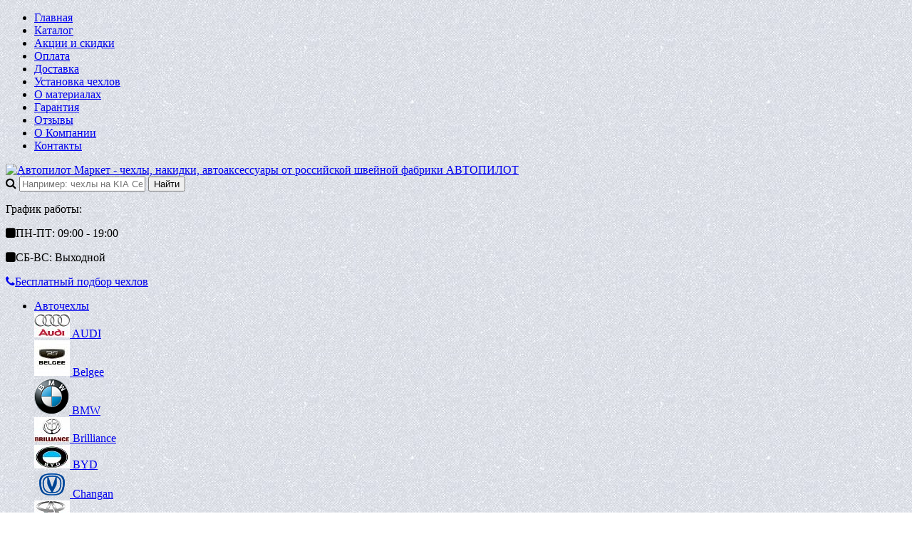

--- FILE ---
content_type: text/html; charset=UTF-8
request_url: https://avtopilot-market.ru/cat/kvadraty_iz_mekha/kvadrat_iz_mekha_na_sidene_avtomobilya_dlinnyy_vors_iskusstvennyy_mekh/
body_size: 39050
content:
<!DOCTYPE html>
<html lang="ru">
<head>	
	<link rel="shortcut icon" type="image/x-icon" href="/bitrix/templates/avtopilot_market/favicon.ico" />
	<link rel="apple-touch-icon" sizes="57x57" href="/bitrix/templates/avtopilot_market/images/apple-touch-icon-114.png" />
	<link rel="apple-touch-icon" sizes="114x114" href="/bitrix/templates/avtopilot_market/images/apple-touch-icon-114.png" />
	<link rel="apple-touch-icon" sizes="72x72" href="/bitrix/templates/avtopilot_market/images/apple-touch-icon-144.png" />
	<link rel="apple-touch-icon" sizes="144x144" href="/bitrix/templates/avtopilot_market/images/apple-touch-icon-144.png" />
	<meta name='viewport' content='width=device-width, initial-scale=1.0' />
	<title>Квадрат из меха на сиденье автомобиля длинный ворс (искусственный мех) - купить в интернет-магазине Автопилот Маркет</title>
	<meta property="og:title" content="Квадрат из меха на сиденье автомобиля длинный ворс (искусственный мех) - купить в интернет-магазине Автопилот Маркет"/>
    	<meta property="og:description" content="Квадрат из меха на сиденье автомобиля длинный ворс (искусственный мех) купить в интернет-магазине Автопилот Маркет с доставкой"/>
    	<meta property="og:type" content="product"/>
    	<meta property="og:url" content= "https://avtopilot-market.ru/cat/kvadraty_iz_mekha/kvadrat_iz_mekha_na_sidene_avtomobilya_dlinnyy_vors_iskusstvennyy_mekh/" />
    	<meta property="og:image" content="https://avtopilot-market.ru/upload/iblock/d25/IKD012.jpg">
	<meta property='og:image:width' content="674" />
	<meta property='og:image:height' content="450" />
	<link rel='image_src' href="https://avtopilot-market.ru/upload/iblock/d25/IKD012.jpg" />     
	<meta http-equiv="Content-Type" content="text/html; charset=UTF-8" />
<meta name="robots" content="index, follow" />
<meta name="keywords" content="накидка, сиденье, автомобиль" />
<meta name="description" content="Квадрат из меха на сиденье автомобиля длинный ворс (искусственный мех) купить в интернет-магазине Автопилот Маркет с доставкой" />
<link href="/bitrix/js/main/core/css/core.min.css?15204342922854" type="text/css" rel="stylesheet" />

<script type="text/javascript" data-skip-moving="true">(function(w, d) {var v = w.frameCacheVars = {'CACHE_MODE':'HTMLCACHE','storageBlocks':[],'dynamicBlocks':{'iPbi6c':'d41d8cd98f00','geolocation':'d41d8cd98f00','vote':'d41d8cd98f00','OhECjo':'d41d8cd98f00','already_seen':'d41d8cd98f00','kabinet':'d41d8cd98f00','compare':'b9b769d352ad','delay':'170ec5ebe6be','cart_line':'d41d8cd98f00'},'AUTO_UPDATE':true,'AUTO_UPDATE_TTL':'30'};var inv = false;if (v.AUTO_UPDATE === false){if (v.AUTO_UPDATE_TTL && v.AUTO_UPDATE_TTL > 0){var lm = Date.parse(d.lastModified);if (!isNaN(lm)){var td = new Date().getTime();if ((lm + v.AUTO_UPDATE_TTL * 1000) >= td){w.frameRequestStart = false;w.preventAutoUpdate = true;return;}inv = true;}}else{w.frameRequestStart = false;w.preventAutoUpdate = true;return;}}var r = w.XMLHttpRequest ? new XMLHttpRequest() : (w.ActiveXObject ? new w.ActiveXObject("Microsoft.XMLHTTP") : null);if (!r) { return; }w.frameRequestStart = true;var m = v.CACHE_MODE; var l = w.location; var x = new Date().getTime();var q = "?bxrand=" + x + (l.search.length > 0 ? "&" + l.search.substring(1) : "");var u = l.protocol + "//" + l.host + l.pathname + q;r.open("GET", u, true);r.setRequestHeader("BX-ACTION-TYPE", "get_dynamic");r.setRequestHeader("X-Bitrix-Composite", "get_dynamic");r.setRequestHeader("BX-CACHE-MODE", m);r.setRequestHeader("BX-CACHE-BLOCKS", v.dynamicBlocks ? JSON.stringify(v.dynamicBlocks) : "");if (inv){r.setRequestHeader("BX-INVALIDATE-CACHE", "Y");}try { r.setRequestHeader("BX-REF", d.referrer || "");} catch(e) {}if (m === "APPCACHE"){r.setRequestHeader("BX-APPCACHE-PARAMS", JSON.stringify(v.PARAMS));r.setRequestHeader("BX-APPCACHE-URL", v.PAGE_URL ? v.PAGE_URL : "");}r.onreadystatechange = function() {if (r.readyState != 4) { return; }var a = r.getResponseHeader("BX-RAND");var b = w.BX && w.BX.frameCache ? w.BX.frameCache : false;if (a != x || !((r.status >= 200 && r.status < 300) || r.status === 304 || r.status === 1223 || r.status === 0)){var f = {error:true, reason:a!=x?"bad_rand":"bad_status", url:u, xhr:r, status:r.status};if (w.BX && w.BX.ready){BX.ready(function() {setTimeout(function(){BX.onCustomEvent("onFrameDataRequestFail", [f]);}, 0);});}else{w.frameRequestFail = f;}return;}if (b){b.onFrameDataReceived(r.responseText);if (!w.frameUpdateInvoked){b.update(false);}w.frameUpdateInvoked = true;}else{w.frameDataString = r.responseText;}};r.send();})(window, document);</script>
<script type="text/javascript" data-skip-moving="true">(function(w, d, n) {var cl = "bx-core";var ht = d.documentElement;var htc = ht ? ht.className : undefined;if (htc === undefined || htc.indexOf(cl) !== -1){return;}var ua = n.userAgent;if (/(iPad;)|(iPhone;)/i.test(ua)){cl += " bx-ios";}else if (/Android/i.test(ua)){cl += " bx-android";}cl += (/(ipad|iphone|android|mobile|touch)/i.test(ua) ? " bx-touch" : " bx-no-touch");cl += w.devicePixelRatio && w.devicePixelRatio >= 2? " bx-retina": " bx-no-retina";var ieVersion = -1;if (/AppleWebKit/.test(ua)){cl += " bx-chrome";}else if ((ieVersion = getIeVersion()) > 0){cl += " bx-ie bx-ie" + ieVersion;if (ieVersion > 7 && ieVersion < 10 && !isDoctype()){cl += " bx-quirks";}}else if (/Opera/.test(ua)){cl += " bx-opera";}else if (/Gecko/.test(ua)){cl += " bx-firefox";}if (/Macintosh/i.test(ua)){cl += " bx-mac";}ht.className = htc ? htc + " " + cl : cl;function isDoctype(){if (d.compatMode){return d.compatMode == "CSS1Compat";}return d.documentElement && d.documentElement.clientHeight;}function getIeVersion(){if (/Opera/i.test(ua) || /Webkit/i.test(ua) || /Firefox/i.test(ua) || /Chrome/i.test(ua)){return -1;}var rv = -1;if (!!(w.MSStream) && !(w.ActiveXObject) && ("ActiveXObject" in w)){rv = 11;}else if (!!d.documentMode && d.documentMode >= 10){rv = 10;}else if (!!d.documentMode && d.documentMode >= 9){rv = 9;}else if (d.attachEvent && !/Opera/.test(ua)){rv = 8;}if (rv == -1 || rv == 8){var re;if (n.appName == "Microsoft Internet Explorer"){re = new RegExp("MSIE ([0-9]+[\.0-9]*)");if (re.exec(ua) != null){rv = parseFloat(RegExp.$1);}}else if (n.appName == "Netscape"){rv = 11;re = new RegExp("Trident/.*rv:([0-9]+[\.0-9]*)");if (re.exec(ua) != null){rv = parseFloat(RegExp.$1);}}}return rv;}})(window, document, navigator);</script>


<link href="/bitrix/js/ui/fonts/opensans/ui.font.opensans.min.css?15434152831861" type="text/css"  rel="stylesheet" />
<link href="/bitrix/js/main/popup/dist/main.popup.bundle.min.css?160562036623520" type="text/css"  rel="stylesheet" />
<link href="/bitrix/cache/css/s2/avtopilot_market/page_1f171f32cf792ed957d5cba3c33350e9/page_1f171f32cf792ed957d5cba3c33350e9_v1.css?1761660204378" type="text/css"  rel="stylesheet" />
<link href="/bitrix/cache/css/s2/avtopilot_market/template_01e6b18f8a49349a9eb2eeec5bce0a81/template_01e6b18f8a49349a9eb2eeec5bce0a81_v1.css?1761659310506573" type="text/css"  data-template-style="true" rel="stylesheet" />







<link rel="preconnect" href="https://fonts.gstatic.com" crossorigin />
<link rel="preload" as="style" href="https://fonts.googleapis.com/css2?family=Open+Sans:wght@300;400;600;700&display=swap" />
<link rel="stylesheet" href="https://fonts.googleapis.com/css2?family=Open+Sans:wght@300;400;600;700&display=swap" media="print" onload="this.media='all'" />
			
<meta name='theme-color' content='#197FB0' />
	
<style>.amdrtsg2gf4h665c{display:none}.castBlockBanner {line-height: 38px;display: block;position:fixed;Top:0px;width:100%;background:grey;height:39px;color:#ffffff;text-align:center;margin:auto; z-index: 3147483647;} </style></head>
<body  class="bg-position bg-repeat-x bg-repeat-y bg-fixed" style="background-image: url('/upload/altop.elektroinstrument/d05/cloth.jpg')">

		<div id="bxdynamic_iPbi6c_start" style="display:none"></div><div id="bxdynamic_iPbi6c_end" style="display:none"></div>	<div class="bx-panel clvt">
			</div>
	<div class="bx-include-empty">
			</div>
	<div class="body clvh clvt">
		<div class="page-wrapper">
							<div class="center outer">
							<div class="top-menu">
					<div class="center inner">
						
<div class="store-horizontal-wrap">
	<ul class="store-horizontal">
		<li><a href="/" rel="nofollow">Главная</a></li>
							<li class='active'>
						<a href="/cat/" rel="nofollow">Каталог</a>
					</li>
									<li>
						<a href="/promotions/" rel="nofollow">Акции и скидки</a>
					</li>
									<li>
						<a href="/payments/" rel="nofollow">Оплата</a>
					</li>
									<li>
						<a href="/delivery/" rel="nofollow">Доставка</a>
					</li>
									<li>
						<a href="/ustanovka/" rel="nofollow">Установка чехлов</a>
					</li>
									<li>
						<a href="/faq/" rel="nofollow">О материалах</a>
					</li>
									<li>
						<a href="/warranty/" rel="nofollow">Гарантия</a>
					</li>
									<li>
						<a href="/about/responses/" rel="nofollow">Отзывы</a>
					</li>
									<li>
						<a href="/about/" rel="nofollow">О Компании</a>
					</li>
									<li>
						<a href="/contacts/" rel="nofollow">Контакты</a>
					</li>
					</ul>
</div>

					</div>
				</div>
						<header>
				<div class="center inner">
					<div class="header_1">
						<div class="logo">
							<a href="/" alt="Автопилот Маркет: чехлы на сиденья автомобиля, накидки, подушки в салон, автоаксессуары"><img src="/bitrix/templates/avtopilot_market/images/avtopilot-logo.png" width="242" height="51" alt="Автопилот Маркет - чехлы, накидки, автоаксессуары от российской швейной фабрики АВТОПИЛОТ" title="Автопилот Маркет"/></a>						</div>
					</div>
					<div class="header_2">
							<div id="altop_search" class="form-box">
		<form action="/cat/">
			<i class="fa fa-search"></i>
			<input type="text" name="q" id="title-search-input" class="" maxlength="100" autocomplete="off" placeholder="Например: чехлы на KIA Ceed" value="" />
			<input type="submit" name="submit" class="" value="Найти" />
		</form>
	</div>

 					</div>
					<div class="header_3">
						<div class="schedule">
							<p class="time">График работы:</p>
<p><i class="fa fa-square open"></i>ПН-ПТ: 09:00 - 19:00</p>
<p><i class="fa fa-square closed"></i>СБ-ВС: Выходной</p>						</div>
					</div>
					<div class="header_4">
						<div class="contacts">
							<div id="bxdynamic_geolocation_start" style="display:none"></div><div id="bxdynamic_geolocation_end" style="display:none"></div>							<a id="callbackAnch" class="btn_buy apuo_callback callback_anch" href="javascript:void(0)"><span class="cont"><i class="fa fa-phone"></i><span class="text">Бесплатный подбор чехлов</span></span></a>
						</div>
					</div>
				</div>
			</header>
							<div class="top-catalog">
					<div class="center inner">
						
<ul class="left-menu">
					<li class="parent">
					<a href="/cat/avtochekhly/">Авточехлы</a>
					<span class='arrow'></span>					<div class="catalog-section-childs">
						<div class="catalog-section-child">
				<a class="tree" href="/cat/audi/" title="AUDI" rel="nofollow">
					<span class="child-tree">
						<span class="graph-tree">
															
								<img src="/upload/resize_cache/iblock/f6f/50_50_1/audi.jpg" width="50" height="35" alt="AUDI" title="AUDI" />
													</span>
						<span class="text-cont-tree">
							<span class="text-tree">AUDI</span>
						</span>
					</span>
				</a>
			</div>
					<div class="catalog-section-child">
				<a class="tree" href="/cat/belgee/" title="Belgee" rel="nofollow">
					<span class="child-tree">
						<span class="graph-tree">
															
								<img src="/upload/resize_cache/iblock/46d/50_50_1/belgee.jpg" width="50" height="50" alt="Belgee" title="Belgee" />
													</span>
						<span class="text-cont-tree">
							<span class="text-tree">Belgee</span>
						</span>
					</span>
				</a>
			</div>
					<div class="catalog-section-child">
				<a class="tree" href="/cat/bmw/" title="BMW" rel="nofollow">
					<span class="child-tree">
						<span class="graph-tree">
															
								<img src="/upload/resize_cache/iblock/ac4/50_50_1/bmw.png" width="49" height="50" alt="BMW" title="BMW" />
													</span>
						<span class="text-cont-tree">
							<span class="text-tree">BMW</span>
						</span>
					</span>
				</a>
			</div>
					<div class="catalog-section-child">
				<a class="tree" href="/cat/brilliance/" title="Brilliance" rel="nofollow">
					<span class="child-tree">
						<span class="graph-tree">
															
								<img src="/upload/resize_cache/iblock/8b4/50_50_1/brilliance_logo.jpg" width="50" height="35" alt="Brilliance" title="Brilliance" />
													</span>
						<span class="text-cont-tree">
							<span class="text-tree">Brilliance</span>
						</span>
					</span>
				</a>
			</div>
					<div class="catalog-section-child">
				<a class="tree" href="/cat/byd/" title="BYD" rel="nofollow">
					<span class="child-tree">
						<span class="graph-tree">
															
								<img src="/upload/resize_cache/iblock/933/50_50_1/BYD_new.jpeg" width="50" height="33" alt="BYD" title="BYD" />
													</span>
						<span class="text-cont-tree">
							<span class="text-tree">BYD</span>
						</span>
					</span>
				</a>
			</div>
					<div class="catalog-section-child">
				<a class="tree" href="/cat/changan/" title="Changan" rel="nofollow">
					<span class="child-tree">
						<span class="graph-tree">
															
								<img src="/upload/resize_cache/iblock/639/50_50_1/Logo_Changan_Motors.png" width="50" height="37" alt="Changan" title="Changan" />
													</span>
						<span class="text-cont-tree">
							<span class="text-tree">Changan</span>
						</span>
					</span>
				</a>
			</div>
					<div class="catalog-section-child">
				<a class="tree" href="/cat/chery/" title="Chery" rel="nofollow">
					<span class="child-tree">
						<span class="graph-tree">
															
								<img src="/upload/resize_cache/iblock/470/50_50_1/chery.jpg" width="50" height="28" alt="Chery" title="Chery" />
													</span>
						<span class="text-cont-tree">
							<span class="text-tree">Chery</span>
						</span>
					</span>
				</a>
			</div>
					<div class="catalog-section-child">
				<a class="tree" href="/cat/chevrolet/" title="Chevrolet" rel="nofollow">
					<span class="child-tree">
						<span class="graph-tree">
															
								<img src="/upload/resize_cache/iblock/c17/50_50_1/chevrolet.jpg" width="50" height="28" alt="Chevrolet" title="Chevrolet" />
													</span>
						<span class="text-cont-tree">
							<span class="text-tree">Chevrolet</span>
						</span>
					</span>
				</a>
			</div>
					<div class="catalog-section-child">
				<a class="tree" href="/cat/chrysler/" title="Chrysler" rel="nofollow">
					<span class="child-tree">
						<span class="graph-tree">
															
								<img src="/upload/resize_cache/iblock/441/50_50_1/1e468s_960.jpg" width="50" height="13" alt="Chrysler" title="Chrysler" />
													</span>
						<span class="text-cont-tree">
							<span class="text-tree">Chrysler</span>
						</span>
					</span>
				</a>
			</div>
					<div class="catalog-section-child">
				<a class="tree" href="/cat/citroen/" title="Citroen" rel="nofollow">
					<span class="child-tree">
						<span class="graph-tree">
															
								<img src="/upload/resize_cache/iblock/7ab/50_50_1/citroen.png" width="50" height="50" alt="Citroen" title="Citroen" />
													</span>
						<span class="text-cont-tree">
							<span class="text-tree">Citroen</span>
						</span>
					</span>
				</a>
			</div>
					<div class="catalog-section-child">
				<a class="tree" href="/cat/daewoo/" title="Daewoo" rel="nofollow">
					<span class="child-tree">
						<span class="graph-tree">
															
								<img src="/upload/resize_cache/iblock/24c/50_50_1/daewoo.jpg" width="50" height="34" alt="Daewoo" title="Daewoo" />
													</span>
						<span class="text-cont-tree">
							<span class="text-tree">Daewoo</span>
						</span>
					</span>
				</a>
			</div>
					<div class="catalog-section-child">
				<a class="tree" href="/cat/datsun/" title="Datsun" rel="nofollow">
					<span class="child-tree">
						<span class="graph-tree">
															
								<img src="/upload/resize_cache/iblock/693/50_50_1/Datsun.png" width="50" height="28" alt="Datsun" title="Datsun" />
													</span>
						<span class="text-cont-tree">
							<span class="text-tree">Datsun</span>
						</span>
					</span>
				</a>
			</div>
					<div class="catalog-section-child">
				<a class="tree" href="/cat/dodge/" title="Dodge" rel="nofollow">
					<span class="child-tree">
						<span class="graph-tree">
															
								<img src="/upload/resize_cache/iblock/fd0/50_50_1/dodge.png" width="50" height="50" alt="Dodge" title="Dodge" />
													</span>
						<span class="text-cont-tree">
							<span class="text-tree">Dodge</span>
						</span>
					</span>
				</a>
			</div>
					<div class="catalog-section-child">
				<a class="tree" href="/cat/dongfeng/" title="Dongfeng" rel="nofollow">
					<span class="child-tree">
						<span class="graph-tree">
															
								<img src="/upload/resize_cache/iblock/c19/50_50_1/dongfeng-logo.png" width="50" height="28" alt="Dongfeng" title="Dongfeng" />
													</span>
						<span class="text-cont-tree">
							<span class="text-tree">Dongfeng</span>
						</span>
					</span>
				</a>
			</div>
					<div class="catalog-section-child">
				<a class="tree" href="/cat/faw/" title="FAW" rel="nofollow">
					<span class="child-tree">
						<span class="graph-tree">
															
								<img src="/upload/resize_cache/iblock/512/50_50_1/faw.jpg" width="50" height="50" alt="FAW" title="FAW" />
													</span>
						<span class="text-cont-tree">
							<span class="text-tree">FAW</span>
						</span>
					</span>
				</a>
			</div>
					<div class="catalog-section-child">
				<a class="tree" href="/cat/fiat/" title="Fiat" rel="nofollow">
					<span class="child-tree">
						<span class="graph-tree">
															
								<img src="/upload/resize_cache/iblock/c02/50_50_1/fiat_logo.jpg" width="48" height="50" alt="Fiat" title="Fiat" />
													</span>
						<span class="text-cont-tree">
							<span class="text-tree">Fiat</span>
						</span>
					</span>
				</a>
			</div>
					<div class="catalog-section-child">
				<a class="tree" href="/cat/ford/" title="Ford" rel="nofollow">
					<span class="child-tree">
						<span class="graph-tree">
															
								<img src="/upload/resize_cache/iblock/f4d/50_50_1/ford.jpg" width="50" height="25" alt="Ford" title="Ford" />
													</span>
						<span class="text-cont-tree">
							<span class="text-tree">Ford</span>
						</span>
					</span>
				</a>
			</div>
					<div class="catalog-section-child">
				<a class="tree" href="/cat/geely/" title="Geely" rel="nofollow">
					<span class="child-tree">
						<span class="graph-tree">
															
								<img src="/upload/resize_cache/iblock/bcd/50_50_1/geely_logo.jpg" width="50" height="37" alt="Geely" title="Geely" />
													</span>
						<span class="text-cont-tree">
							<span class="text-tree">Geely</span>
						</span>
					</span>
				</a>
			</div>
					<div class="catalog-section-child">
				<a class="tree" href="/cat/great_wall/" title="Great Wall" rel="nofollow">
					<span class="child-tree">
						<span class="graph-tree">
															
								<img src="/upload/resize_cache/iblock/5bb/50_50_1/Great_Wall_Motors_Company_Logo_full.png" width="50" height="32" alt="Great Wall" title="Great Wall" />
													</span>
						<span class="text-cont-tree">
							<span class="text-tree">Great Wall</span>
						</span>
					</span>
				</a>
			</div>
					<div class="catalog-section-child">
				<a class="tree" href="/cat/haval/" title="Haval" rel="nofollow">
					<span class="child-tree">
						<span class="graph-tree">
															
								<img src="/upload/resize_cache/iblock/4fa/50_50_1/haval.png" width="50" height="9" alt="Haval" title="Haval" />
													</span>
						<span class="text-cont-tree">
							<span class="text-tree">Haval</span>
						</span>
					</span>
				</a>
			</div>
					<div class="catalog-section-child">
				<a class="tree" href="/cat/honda/" title="Honda" rel="nofollow">
					<span class="child-tree">
						<span class="graph-tree">
															
								<img src="/upload/resize_cache/iblock/848/50_50_1/honda.png" width="50" height="40" alt="Honda" title="Honda" />
													</span>
						<span class="text-cont-tree">
							<span class="text-tree">Honda</span>
						</span>
					</span>
				</a>
			</div>
					<div class="catalog-section-child">
				<a class="tree" href="/cat/hyundai/" title="Hyundai" rel="nofollow">
					<span class="child-tree">
						<span class="graph-tree">
															
								<img src="/upload/resize_cache/iblock/d5f/50_50_1/hyundai.png" width="50" height="25" alt="Hyundai" title="Hyundai" />
													</span>
						<span class="text-cont-tree">
							<span class="text-tree">Hyundai</span>
						</span>
					</span>
				</a>
			</div>
					<div class="catalog-section-child">
				<a class="tree" href="/cat/iveco/" title="Iveco" rel="nofollow">
					<span class="child-tree">
						<span class="graph-tree">
															
								<img src="/upload/resize_cache/iblock/431/50_50_1/iveco.png" width="50" height="28" alt="Iveco" title="Iveco" />
													</span>
						<span class="text-cont-tree">
							<span class="text-tree">Iveco</span>
						</span>
					</span>
				</a>
			</div>
					<div class="catalog-section-child">
				<a class="tree" href="/cat/jac/" title="JAC" rel="nofollow">
					<span class="child-tree">
						<span class="graph-tree">
															
								<img src="/upload/resize_cache/iblock/50b/50_50_1/jac_logo.png" width="50" height="28" alt="JAC" title="JAC" />
													</span>
						<span class="text-cont-tree">
							<span class="text-tree">JAC</span>
						</span>
					</span>
				</a>
			</div>
					<div class="catalog-section-child">
				<a class="tree" href="/cat/jaecoo/" title="Jaecoo" rel="nofollow">
					<span class="child-tree">
						<span class="graph-tree">
															
								<img src="/upload/resize_cache/iblock/b51/50_50_1/jaecoo.png" width="50" height="5" alt="Jaecoo" title="Jaecoo" />
													</span>
						<span class="text-cont-tree">
							<span class="text-tree">Jaecoo</span>
						</span>
					</span>
				</a>
			</div>
					<div class="catalog-section-child">
				<a class="tree" href="/cat/jetta/" title="Jetta" rel="nofollow">
					<span class="child-tree">
						<span class="graph-tree">
															
								<img src="/upload/resize_cache/iblock/d95/50_50_1/Jetta_logo.png" width="50" height="42" alt="Jetta" title="Jetta" />
													</span>
						<span class="text-cont-tree">
							<span class="text-tree">Jetta</span>
						</span>
					</span>
				</a>
			</div>
					<div class="catalog-section-child">
				<a class="tree" href="/cat/kaiyi/" title="Kaiyi" rel="nofollow">
					<span class="child-tree">
						<span class="graph-tree">
															
								<img src="/upload/resize_cache/iblock/ed0/50_50_1/kaiyi-logo.png" width="50" height="28" alt="Kaiyi" title="Kaiyi" />
													</span>
						<span class="text-cont-tree">
							<span class="text-tree">Kaiyi</span>
						</span>
					</span>
				</a>
			</div>
					<div class="catalog-section-child">
				<a class="tree" href="/cat/kia/" title="KIA" rel="nofollow">
					<span class="child-tree">
						<span class="graph-tree">
															
								<img src="/upload/resize_cache/iblock/a2a/50_50_1/kia.png" width="50" height="20" alt="KIA" title="KIA" />
													</span>
						<span class="text-cont-tree">
							<span class="text-tree">KIA</span>
						</span>
					</span>
				</a>
			</div>
					<div class="catalog-section-child">
				<a class="tree" href="/cat/lada/" title="LADA" rel="nofollow">
					<span class="child-tree">
						<span class="graph-tree">
															
								<img src="/upload/resize_cache/iblock/a4a/50_50_1/lada.png" width="50" height="20" alt="LADA" title="LADA" />
													</span>
						<span class="text-cont-tree">
							<span class="text-tree">LADA</span>
						</span>
					</span>
				</a>
			</div>
					<div class="catalog-section-child">
				<a class="tree" href="/cat/land_rover/" title="Land Rover" rel="nofollow">
					<span class="child-tree">
						<span class="graph-tree">
															
								<img src="/upload/resize_cache/iblock/821/50_50_1/land-rover.png" width="50" height="27" alt="Land Rover" title="Land Rover" />
													</span>
						<span class="text-cont-tree">
							<span class="text-tree">Land Rover</span>
						</span>
					</span>
				</a>
			</div>
					<div class="catalog-section-child">
				<a class="tree" href="/cat/lexus/" title="Lexus" rel="nofollow">
					<span class="child-tree">
						<span class="graph-tree">
															
								<img src="/upload/resize_cache/iblock/d11/50_50_1/lexus.jpg" width="50" height="33" alt="Lexus" title="Lexus" />
													</span>
						<span class="text-cont-tree">
							<span class="text-tree">Lexus</span>
						</span>
					</span>
				</a>
			</div>
					<div class="catalog-section-child">
				<a class="tree" href="/cat/lifan/" title="Lifan" rel="nofollow">
					<span class="child-tree">
						<span class="graph-tree">
															
								<img src="/upload/resize_cache/iblock/b22/50_50_1/71_719440_lifan_logos_lifan_car_logo_png.png" width="50" height="36" alt="Lifan" title="Lifan" />
													</span>
						<span class="text-cont-tree">
							<span class="text-tree">Lifan</span>
						</span>
					</span>
				</a>
			</div>
					<div class="catalog-section-child">
				<a class="tree" href="/cat/mazda/" title="Mazda" rel="nofollow">
					<span class="child-tree">
						<span class="graph-tree">
															
								<img src="/upload/resize_cache/iblock/274/50_50_1/mazda.jpg" width="50" height="33" alt="Mazda" title="Mazda" />
													</span>
						<span class="text-cont-tree">
							<span class="text-tree">Mazda</span>
						</span>
					</span>
				</a>
			</div>
					<div class="catalog-section-child">
				<a class="tree" href="/cat/mercedes/" title="Mercedes" rel="nofollow">
					<span class="child-tree">
						<span class="graph-tree">
															
								<img src="/upload/resize_cache/iblock/cf8/50_50_1/mercedes.jpg" width="50" height="50" alt="Mercedes" title="Mercedes" />
													</span>
						<span class="text-cont-tree">
							<span class="text-tree">Mercedes</span>
						</span>
					</span>
				</a>
			</div>
					<div class="catalog-section-child">
				<a class="tree" href="/cat/mini/" title="MINI" rel="nofollow">
					<span class="child-tree">
						<span class="graph-tree">
															
								<img src="/upload/resize_cache/iblock/dc2/50_50_1/mini.jpg" width="50" height="28" alt="MINI" title="MINI" />
													</span>
						<span class="text-cont-tree">
							<span class="text-tree">MINI</span>
						</span>
					</span>
				</a>
			</div>
					<div class="catalog-section-child">
				<a class="tree" href="/cat/mitsubishi/" title="Mitsubishi" rel="nofollow">
					<span class="child-tree">
						<span class="graph-tree">
															
								<img src="/upload/resize_cache/iblock/e5a/50_50_1/Mitsubishi.png" width="45" height="50" alt="Mitsubishi" title="Mitsubishi" />
													</span>
						<span class="text-cont-tree">
							<span class="text-tree">Mitsubishi</span>
						</span>
					</span>
				</a>
			</div>
					<div class="catalog-section-child">
				<a class="tree" href="/cat/nissan/" title="Nissan" rel="nofollow">
					<span class="child-tree">
						<span class="graph-tree">
															
								<img src="/upload/resize_cache/iblock/fcf/50_50_1/nissan.png" width="50" height="28" alt="Nissan" title="Nissan" />
													</span>
						<span class="text-cont-tree">
							<span class="text-tree">Nissan</span>
						</span>
					</span>
				</a>
			</div>
					<div class="catalog-section-child">
				<a class="tree" href="/cat/omoda/" title="Omoda" rel="nofollow">
					<span class="child-tree">
						<span class="graph-tree">
															
								<img src="/upload/resize_cache/iblock/5be/50_50_1/omoda_logo.jpg" width="50" height="8" alt="Omoda" title="Omoda" />
													</span>
						<span class="text-cont-tree">
							<span class="text-tree">Omoda</span>
						</span>
					</span>
				</a>
			</div>
					<div class="catalog-section-child">
				<a class="tree" href="/cat/opel/" title="Opel" rel="nofollow">
					<span class="child-tree">
						<span class="graph-tree">
															
								<img src="/upload/resize_cache/iblock/f49/50_50_1/opel.jpg" width="50" height="37" alt="Opel" title="Opel" />
													</span>
						<span class="text-cont-tree">
							<span class="text-tree">Opel</span>
						</span>
					</span>
				</a>
			</div>
					<div class="catalog-section-child">
				<a class="tree" href="/cat/peugeot/" title="Peugeot" rel="nofollow">
					<span class="child-tree">
						<span class="graph-tree">
															
								<img src="/upload/resize_cache/iblock/dcb/50_50_1/Peugeot_logo.jpg" width="50" height="37" alt="Peugeot" title="Peugeot" />
													</span>
						<span class="text-cont-tree">
							<span class="text-tree">Peugeot</span>
						</span>
					</span>
				</a>
			</div>
					<div class="catalog-section-child">
				<a class="tree" href="/cat/pontiac/" title="Pontiac" rel="nofollow">
					<span class="child-tree">
						<span class="graph-tree">
															
								<img src="/upload/resize_cache/iblock/6fa/50_50_1/Pontiac_Logo.png" width="50" height="31" alt="Pontiac" title="Pontiac" />
													</span>
						<span class="text-cont-tree">
							<span class="text-tree">Pontiac</span>
						</span>
					</span>
				</a>
			</div>
					<div class="catalog-section-child">
				<a class="tree" href="/cat/ravon/" title="Ravon" rel="nofollow">
					<span class="child-tree">
						<span class="graph-tree">
															
								<img src="/upload/resize_cache/iblock/7ea/50_50_1/ravon.png" width="47" height="50" alt="Ravon" title="Ravon" />
													</span>
						<span class="text-cont-tree">
							<span class="text-tree">Ravon</span>
						</span>
					</span>
				</a>
			</div>
					<div class="catalog-section-child">
				<a class="tree" href="/cat/renault/" title="Renault" rel="nofollow">
					<span class="child-tree">
						<span class="graph-tree">
															
								<img src="/upload/resize_cache/iblock/a04/50_50_1/renault_logo.jpg" width="50" height="50" alt="Renault" title="Renault" />
													</span>
						<span class="text-cont-tree">
							<span class="text-tree">Renault</span>
						</span>
					</span>
				</a>
			</div>
					<div class="catalog-section-child">
				<a class="tree" href="/cat/seat/" title="SEAT" rel="nofollow">
					<span class="child-tree">
						<span class="graph-tree">
															
								<img src="/upload/resize_cache/iblock/3f6/50_50_1/inside_placeholder_1450691100_logo_seat.jpg" width="50" height="38" alt="SEAT" title="SEAT" />
													</span>
						<span class="text-cont-tree">
							<span class="text-tree">SEAT</span>
						</span>
					</span>
				</a>
			</div>
					<div class="catalog-section-child">
				<a class="tree" href="/cat/skoda/" title="Skoda" rel="nofollow">
					<span class="child-tree">
						<span class="graph-tree">
															
								<img src="/upload/resize_cache/iblock/53b/50_50_1/skoda.jpg" width="50" height="37" alt="Skoda" title="Skoda" />
													</span>
						<span class="text-cont-tree">
							<span class="text-tree">Skoda</span>
						</span>
					</span>
				</a>
			</div>
					<div class="catalog-section-child">
				<a class="tree" href="/cat/smart/" title="Smart" rel="nofollow">
					<span class="child-tree">
						<span class="graph-tree">
															
								<img src="/upload/resize_cache/iblock/d8a/50_50_1/smart.jpg" width="50" height="28" alt="Smart" title="Smart" />
													</span>
						<span class="text-cont-tree">
							<span class="text-tree">Smart</span>
						</span>
					</span>
				</a>
			</div>
					<div class="catalog-section-child">
				<a class="tree" href="/cat/sollers/" title="Sollers" rel="nofollow">
					<span class="child-tree">
						<span class="graph-tree">
															
								<img src="/upload/resize_cache/iblock/1e9/50_50_1/sollers_logo.png" width="50" height="48" alt="Sollers" title="Sollers" />
													</span>
						<span class="text-cont-tree">
							<span class="text-tree">Sollers</span>
						</span>
					</span>
				</a>
			</div>
					<div class="catalog-section-child">
				<a class="tree" href="/cat/ssangyong/" title="SsangYong" rel="nofollow">
					<span class="child-tree">
						<span class="graph-tree">
															
								<img src="/upload/resize_cache/iblock/19b/50_50_1/ssangyyong.jpeg" width="50" height="49" alt="SsangYong" title="SsangYong" />
													</span>
						<span class="text-cont-tree">
							<span class="text-tree">SsangYong</span>
						</span>
					</span>
				</a>
			</div>
					<div class="catalog-section-child">
				<a class="tree" href="/cat/subaru/" title="Subaru" rel="nofollow">
					<span class="child-tree">
						<span class="graph-tree">
															
								<img src="/upload/resize_cache/iblock/eb9/50_50_1/subaru.jpg" width="50" height="26" alt="Subaru" title="Subaru" />
													</span>
						<span class="text-cont-tree">
							<span class="text-tree">Subaru</span>
						</span>
					</span>
				</a>
			</div>
					<div class="catalog-section-child">
				<a class="tree" href="/cat/suzuki/" title="Suzuki" rel="nofollow">
					<span class="child-tree">
						<span class="graph-tree">
															
								<img src="/upload/resize_cache/iblock/11a/50_50_1/suzuki.jpg" width="50" height="50" alt="Suzuki" title="Suzuki" />
													</span>
						<span class="text-cont-tree">
							<span class="text-tree">Suzuki</span>
						</span>
					</span>
				</a>
			</div>
					<div class="catalog-section-child">
				<a class="tree" href="/cat/tank/" title="Tank" rel="nofollow">
					<span class="child-tree">
						<span class="graph-tree">
															
								<img src="/upload/resize_cache/iblock/80a/50_50_1/tank_logo.jpg" width="45" height="50" alt="Tank" title="Tank" />
													</span>
						<span class="text-cont-tree">
							<span class="text-tree">Tank</span>
						</span>
					</span>
				</a>
			</div>
					<div class="catalog-section-child">
				<a class="tree" href="/cat/toyota/" title="Toyota" rel="nofollow">
					<span class="child-tree">
						<span class="graph-tree">
															
								<img src="/upload/resize_cache/iblock/36c/50_50_1/toyota.jpg" width="50" height="28" alt="Toyota" title="Toyota" />
													</span>
						<span class="text-cont-tree">
							<span class="text-tree">Toyota</span>
						</span>
					</span>
				</a>
			</div>
					<div class="catalog-section-child">
				<a class="tree" href="/cat/uaz/" title="UAZ" rel="nofollow">
					<span class="child-tree">
						<span class="graph-tree">
															
								<img src="/upload/resize_cache/iblock/d7b/50_50_1/uaz.jpg" width="50" height="23" alt="UAZ" title="UAZ" />
													</span>
						<span class="text-cont-tree">
							<span class="text-tree">UAZ</span>
						</span>
					</span>
				</a>
			</div>
					<div class="catalog-section-child">
				<a class="tree" href="/cat/volkswagen/" title="Volkswagen" rel="nofollow">
					<span class="child-tree">
						<span class="graph-tree">
															
								<img src="/upload/resize_cache/iblock/16f/50_50_1/volkswagen.jpg" width="50" height="28" alt="Volkswagen" title="Volkswagen" />
													</span>
						<span class="text-cont-tree">
							<span class="text-tree">Volkswagen</span>
						</span>
					</span>
				</a>
			</div>
					<div class="catalog-section-child">
				<a class="tree" href="/cat/volvo/" title="Volvo" rel="nofollow">
					<span class="child-tree">
						<span class="graph-tree">
															
								<img src="/upload/resize_cache/iblock/2f9/50_50_1/volvo.jpg" width="50" height="50" alt="Volvo" title="Volvo" />
													</span>
						<span class="text-cont-tree">
							<span class="text-tree">Volvo</span>
						</span>
					</span>
				</a>
			</div>
					<div class="catalog-section-child">
				<a class="tree" href="/cat/vortex/" title="Vortex" rel="nofollow">
					<span class="child-tree">
						<span class="graph-tree">
															
								<img src="/upload/resize_cache/iblock/6b5/50_50_1/vortex_svg_10.png" width="50" height="39" alt="Vortex" title="Vortex" />
													</span>
						<span class="text-cont-tree">
							<span class="text-tree">Vortex</span>
						</span>
					</span>
				</a>
			</div>
					<div class="catalog-section-child">
				<a class="tree" href="/cat/xcite/" title="XCite" rel="nofollow">
					<span class="child-tree">
						<span class="graph-tree">
															
								<img src="/upload/resize_cache/iblock/562/50_50_1/xcite.png" width="50" height="28" alt="XCite" title="XCite" />
													</span>
						<span class="text-cont-tree">
							<span class="text-tree">XCite</span>
						</span>
					</span>
				</a>
			</div>
					<div class="catalog-section-child">
				<a class="tree" href="/cat/zaz/" title="ZAZ" rel="nofollow">
					<span class="child-tree">
						<span class="graph-tree">
															
								<img src="/upload/resize_cache/iblock/ec2/50_50_1/1200px_Zaz_logo.svg.png" width="50" height="30" alt="ZAZ" title="ZAZ" />
													</span>
						<span class="text-cont-tree">
							<span class="text-tree">ZAZ</span>
						</span>
					</span>
				</a>
			</div>
					<div class="catalog-section-child">
				<a class="tree" href="/cat/gaz/" title="ГАЗ" rel="nofollow">
					<span class="child-tree">
						<span class="graph-tree">
															
								<img src="/upload/resize_cache/iblock/bf0/50_50_1/gaz.jpg" width="50" height="37" alt="ГАЗ" title="ГАЗ" />
													</span>
						<span class="text-cont-tree">
							<span class="text-tree">ГАЗ</span>
						</span>
					</span>
				</a>
			</div>
					<div class="catalog-section-child">
				<a class="tree" href="/cat/moskvich/" title="Москвич" rel="nofollow">
					<span class="child-tree">
						<span class="graph-tree">
															
								<img src="/upload/resize_cache/iblock/528/50_50_1/moskvich_logo.png" width="50" height="50" alt="Москвич" title="Москвич" />
													</span>
						<span class="text-cont-tree">
							<span class="text-tree">Москвич</span>
						</span>
					</span>
				</a>
			</div>
					<div class="catalog-section-child">
				<a class="tree" href="/cat/tagaz/" title="ТагАз" rel="nofollow">
					<span class="child-tree">
						<span class="graph-tree">
															
								<img src="/upload/resize_cache/iblock/594/50_50_1/tagaz.jpg" width="50" height="38" alt="ТагАз" title="ТагАз" />
													</span>
						<span class="text-cont-tree">
							<span class="text-tree">ТагАз</span>
						</span>
					</span>
				</a>
			</div>
		</div></li>				<li class="parent selected">
					<a href="/cat/nakidki/">Накидки</a>
					<span class='arrow'></span>					<div class="catalog-section-childs">
						<div class="catalog-section-child">
				<a class="tree" href="/cat/ovchina_iz_tselnoy_shkury/" title="Овчина из цельной шкуры" rel="nofollow">
					<span class="child-tree">
						<span class="graph-tree">
															
								<img src="/upload/resize_cache/iblock/8f8/50_50_1/84b828d45624f529fe30ae7600be9af4.jpg" width="50" height="33" alt="Овчина из цельной шкуры" title="Овчина из цельной шкуры" />
													</span>
						<span class="text-cont-tree">
							<span class="text-tree">Овчина из цельной шкуры</span>
						</span>
					</span>
				</a>
			</div>
					<div class="catalog-section-child">
				<a class="tree" href="/cat/ovchina_iz_kuskov/" title="Овчина из кусков" rel="nofollow">
					<span class="child-tree">
						<span class="graph-tree">
															
								<img src="/upload/resize_cache/iblock/e95/50_50_1/ovchina_iz_kuskov.jpg" width="50" height="50" alt="Овчина из кусков" title="Овчина из кусков" />
													</span>
						<span class="text-cont-tree">
							<span class="text-tree">Овчина из кусков</span>
						</span>
					</span>
				</a>
			</div>
					<div class="catalog-section-child">
				<a class="tree" href="/cat/mekh_dorogikh_porod/" title="Мех дорогих пород" rel="nofollow">
					<span class="child-tree">
						<span class="graph-tree">
															
								<img src="/upload/resize_cache/iblock/50b/50_50_1/f9795cc5a4d2189574f7d09bea421af9.jpg" width="50" height="33" alt="Мех дорогих пород" title="Мех дорогих пород" />
													</span>
						<span class="text-cont-tree">
							<span class="text-tree">Мех дорогих пород</span>
						</span>
					</span>
				</a>
			</div>
					<div class="catalog-section-child">
				<a class="tree" href="/cat/komplekty_na_ves_salon/" title="Комплекты на весь салон" rel="nofollow">
					<span class="child-tree">
						<span class="graph-tree">
															
								<img src="/upload/resize_cache/iblock/0ee/50_50_1/komplekt.jpg" width="50" height="33" alt="Комплекты на весь салон" title="Комплекты на весь салон" />
													</span>
						<span class="text-cont-tree">
							<span class="text-tree">Комплекты на весь салон</span>
						</span>
					</span>
				</a>
			</div>
					<div class="catalog-section-child">
				<a class="tree" href="/cat/kvadraty_iz_mekha/" title="Квадраты из меха" rel="nofollow">
					<span class="child-tree">
						<span class="graph-tree">
															
								<img src="/upload/resize_cache/iblock/18a/50_50_1/kvadrat.jpg" width="50" height="33" alt="Квадраты из меха" title="Квадраты из меха" />
													</span>
						<span class="text-cont-tree">
							<span class="text-tree">Квадраты из меха</span>
						</span>
					</span>
				</a>
			</div>
					<div class="catalog-section-child">
				<a class="tree" href="/cat/mekha_dlya_doma/" title="Меха для дома" rel="nofollow">
					<span class="child-tree">
						<span class="graph-tree">
															
								<img src="/upload/resize_cache/iblock/fb4/50_50_1/0a885e747ccef7ddff9324c3d0e18edc.jpg" width="50" height="38" alt="Меха для дома" title="Меха для дома" />
													</span>
						<span class="text-cont-tree">
							<span class="text-tree">Меха для дома</span>
						</span>
					</span>
				</a>
			</div>
					<div class="catalog-section-child">
				<a class="tree" href="/cat/iskusstvennyy_mekh/" title="Искусственный мех" rel="nofollow">
					<span class="child-tree">
						<span class="graph-tree">
															
								<img src="/upload/resize_cache/iblock/be8/50_50_1/kombinirovannyy_vors.jpg" width="50" height="50" alt="Искусственный мех" title="Искусственный мех" />
													</span>
						<span class="text-cont-tree">
							<span class="text-tree">Искусственный мех</span>
						</span>
					</span>
				</a>
			</div>
					<div class="catalog-section-child">
				<a class="tree" href="/cat/nakidki_iz_kozh_zama/" title="Накидки из кож. зама" rel="nofollow">
					<span class="child-tree">
						<span class="graph-tree">
															
								<img src="/upload/resize_cache/iblock/2b6/50_50_1/ad41c009_5f06_11ec_a2e8_b42e99ce47cf_4fbcb8f5_5f09_11ec_a2e8_b42e99ce47cf.jpg" width="50" height="50" alt="Накидки из кож. зама" title="Накидки из кож. зама" />
													</span>
						<span class="text-cont-tree">
							<span class="text-tree">Накидки из кож. зама</span>
						</span>
					</span>
				</a>
			</div>
					<div class="catalog-section-child">
				<a class="tree" href="/cat/nakidki_avtopilot/" title="Накидки Автопилот" rel="nofollow">
					<span class="child-tree">
						<span class="graph-tree">
															
								<img src="/upload/resize_cache/iblock/c58/50_50_1/avtopilot.jpg" width="46" height="50" alt="Накидки Автопилот" title="Накидки Автопилот" />
													</span>
						<span class="text-cont-tree">
							<span class="text-tree">Накидки Автопилот</span>
						</span>
					</span>
				</a>
			</div>
					<div class="catalog-section-child">
				<a class="tree" href="/cat/nakidki_iz_alkantary/" title="Накидки из алькантары" rel="nofollow">
					<span class="child-tree">
						<span class="graph-tree">
															
								<img src="/upload/resize_cache/iblock/785/50_50_1/alkantara.jpg" width="33" height="50" alt="Накидки из алькантары" title="Накидки из алькантары" />
													</span>
						<span class="text-cont-tree">
							<span class="text-tree">Накидки из алькантары</span>
						</span>
					</span>
				</a>
			</div>
					<div class="catalog-section-child">
				<a class="tree" href="/cat/nakidki_iz_tkani/" title="Накидки из ткани" rel="nofollow">
					<span class="child-tree">
						<span class="graph-tree">
															
								<img src="/upload/resize_cache/iblock/b8e/50_50_1/tkan.jpg" width="44" height="50" alt="Накидки из ткани" title="Накидки из ткани" />
													</span>
						<span class="text-cont-tree">
							<span class="text-tree">Накидки из ткани</span>
						</span>
					</span>
				</a>
			</div>
					<div class="catalog-section-child">
				<a class="tree" href="/cat/nakidki_pletenye/" title="Накидки плетеные" rel="nofollow">
					<span class="child-tree">
						<span class="graph-tree">
															
								<img src="/upload/resize_cache/iblock/56c/50_50_1/platenye.jpg" width="31" height="50" alt="Накидки плетеные" title="Накидки плетеные" />
													</span>
						<span class="text-cont-tree">
							<span class="text-tree">Накидки плетеные</span>
						</span>
					</span>
				</a>
			</div>
		</div></li>				<li class="parent">
					<a href="/cat/opletki_na_rul/">Оплетки на руль</a>
					<span class='arrow'></span>					<div class="catalog-section-childs">
						<div class="catalog-section-child">
				<a class="tree" href="/cat/opletki_iz_kozhi/" title="Оплетки из кожи" rel="nofollow">
					<span class="child-tree">
						<span class="graph-tree">
															
								<img src="/upload/resize_cache/iblock/def/50_50_1/13NR122117.jpg" width="50" height="40" alt="Оплетки из кожи" title="Оплетки из кожи" />
													</span>
						<span class="text-cont-tree">
							<span class="text-tree">Оплетки из кожи</span>
						</span>
					</span>
				</a>
			</div>
					<div class="catalog-section-child">
				<a class="tree" href="/cat/opletki_iz_silikona/" title="Оплетки из силикона" rel="nofollow">
					<span class="child-tree">
						<span class="graph-tree">
															
								<img src="/upload/resize_cache/iblock/4cf/50_50_1/OPS3021.jpg" width="50" height="33" alt="Оплетки из силикона" title="Оплетки из силикона" />
													</span>
						<span class="text-cont-tree">
							<span class="text-tree">Оплетки из силикона</span>
						</span>
					</span>
				</a>
			</div>
					<div class="catalog-section-child">
				<a class="tree" href="/cat/opletki_so_shnurovkoy/" title="Оплетки со шнуровкой" rel="nofollow">
					<span class="child-tree">
						<span class="graph-tree">
															
								<img src="/upload/resize_cache/iblock/14e/50_50_1/85cfb33d58f5aa53eb27232bc8688711.jpg" width="37" height="50" alt="Оплетки со шнуровкой" title="Оплетки со шнуровкой" />
													</span>
						<span class="text-cont-tree">
							<span class="text-tree">Оплетки со шнуровкой</span>
						</span>
					</span>
				</a>
			</div>
					<div class="catalog-section-child">
				<a class="tree" href="/cat/opletki_iz_sponzha/" title="Оплетки из спонжа" rel="nofollow">
					<span class="child-tree">
						<span class="graph-tree">
															
								<img src="/upload/resize_cache/iblock/74e/50_50_1/d63248b3_a688_11ec_a2f3_b42e99ce47cf_4d8e9e73_a689_11ec_a2f3_b42e99ce47cf.jpg" width="33" height="50" alt="Оплетки из спонжа" title="Оплетки из спонжа" />
													</span>
						<span class="text-cont-tree">
							<span class="text-tree">Оплетки из спонжа</span>
						</span>
					</span>
				</a>
			</div>
					<div class="catalog-section-child">
				<a class="tree" href="/cat/opletki_iz_zamshi/" title="Оплетки из замши" rel="nofollow">
					<span class="child-tree">
						<span class="graph-tree">
															
								<img src="/upload/resize_cache/iblock/84d/50_50_1/a3fd75e5e0bc7867df7ce1f95f0c4599.jpg" width="50" height="50" alt="Оплетки из замши" title="Оплетки из замши" />
													</span>
						<span class="text-cont-tree">
							<span class="text-tree">Оплетки из замши</span>
						</span>
					</span>
				</a>
			</div>
		</div></li>				<li class="parent">
					<a href="/cat/podushki_v_salon/">Подушки в салон</a>
					<span class='arrow'></span>					<div class="catalog-section-childs">
						<div class="catalog-section-child">
				<a class="tree" href="/cat/podushki_pod_poyasnitsu/" title="Подушки под поясницу" rel="nofollow">
					<span class="child-tree">
						<span class="graph-tree">
															
								<img src="/upload/resize_cache/iblock/f45/50_50_1/fbfa2a4363d3a0fe9d3b1ad599bae7f6.jpg" width="50" height="33" alt="Подушки под поясницу" title="Подушки под поясницу" />
													</span>
						<span class="text-cont-tree">
							<span class="text-tree">Подушки под поясницу</span>
						</span>
					</span>
				</a>
			</div>
					<div class="catalog-section-child">
				<a class="tree" href="/cat/podushki_pod_sheyu/" title="Подушки под шею" rel="nofollow">
					<span class="child-tree">
						<span class="graph-tree">
															
								<img src="/upload/resize_cache/iblock/428/50_50_1/9bc2d84019f83b19ce05f51dc8075b2b.jpg" width="50" height="33" alt="Подушки под шею" title="Подушки под шею" />
													</span>
						<span class="text-cont-tree">
							<span class="text-tree">Подушки под шею</span>
						</span>
					</span>
				</a>
			</div>
		</div></li>				<li>
					<a href="/cat/sumki_organayzery/">Сумки-органайзеры</a>
				</li>
							<li class="parent">
					<a href="/cat/avtoaksessuary/">Автоаксессуары</a>
					<span class='arrow'></span>					<div class="catalog-section-childs">
						<div class="catalog-section-child">
				<a class="tree" href="/cat/avtoodeyala/" title="Автоодеяла" rel="nofollow">
					<span class="child-tree">
						<span class="graph-tree">
															
								<img src="/upload/resize_cache/iblock/bc8/50_50_1/avtoodeyalo_900.jpg.768x768_q75_crop_upscale.jpg" width="50" height="50" alt="Автоодеяла" title="Автоодеяла" />
													</span>
						<span class="text-cont-tree">
							<span class="text-tree">Автоодеяла</span>
						</span>
					</span>
				</a>
			</div>
					<div class="catalog-section-child">
				<a class="tree" href="/cat/vlazhnye_salfetki/" title="Влажные салфетки" rel="nofollow">
					<span class="child-tree">
						<span class="graph-tree">
															
								<img src="/upload/resize_cache/iblock/697/50_50_1/6d66847dc2292163a66610df7ada787d.jpg" width="50" height="43" alt="Влажные салфетки" title="Влажные салфетки" />
													</span>
						<span class="text-cont-tree">
							<span class="text-tree">Влажные салфетки</span>
						</span>
					</span>
				</a>
			</div>
					<div class="catalog-section-child">
				<a class="tree" href="/cat/zhilety_svetootrazhayushchie/" title="Жилеты светоотражающие" rel="nofollow">
					<span class="child-tree">
						<span class="graph-tree">
															
								<img src="/upload/resize_cache/iblock/944/50_50_1/3bbb1fe82cf3b46d807beb3e4072536c.jpg" width="40" height="50" alt="Жилеты светоотражающие" title="Жилеты светоотражающие" />
													</span>
						<span class="text-cont-tree">
							<span class="text-tree">Жилеты светоотражающие</span>
						</span>
					</span>
				</a>
			</div>
					<div class="catalog-section-child">
				<a class="tree" href="/cat/chekhly_na_zapasnoe_koleso/" title="Чехлы на запасное колесо" rel="nofollow">
					<span class="child-tree">
						<span class="graph-tree">
															
								<img src="/upload/resize_cache/iblock/138/50_50_1/f1c1ed198b7ac4737d7c497444c99f12.jpg" width="35" height="50" alt="Чехлы на запасное колесо" title="Чехлы на запасное колесо" />
													</span>
						<span class="text-cont-tree">
							<span class="text-tree">Чехлы на запасное колесо</span>
						</span>
					</span>
				</a>
			</div>
		</div></li></ul>

					</div>
				</div>
			
			<div class="top_panel">
				<div class="center inner">
					<div class="panel_1">
						
<ul class="section-vertical">
	<li>
		<a href="javascript:void(0)" class="showsection"><i class="fa fa-bars"></i><span>Каталог</span></a>
		<div class="catalog-section-list" style="display:none;">
							<div class="catalog-section">
											<div class="catalog-section-title" style="margin:0px 0px 4px 0px;">
							<a href="/cat/avtochekhly/">Авточехлы</a>
															<span class="showsectionchild"><i class="fa fa-minus"></i><i class="fa fa-plus"></i><i class="fa fa-minus-circle"></i><i class="fa fa-plus-circle"></i></span>
													</div>
											<div class="catalog-section-childs" style="display:none;">
															<div class="catalog-section-child">
									<a href="/cat/audi/" title="AUDI" rel="nofollow">
										<span class="child">
											<span class="graph">
																				
													<img v-bx-lazyload data-lazyload-src="/upload/resize_cache/iblock/f6f/50_50_1/audi.jpg" data-lazyload-error-src="/bitrix/templates/avtopilot_market/images/no-photo.jpg" src="/upload/resize_cache/iblock/f6f/50_50_1/audi.jpg" width="50" height="35" alt="AUDI" title="AUDI" />
																							</span>
											<span class="text-cont">
												<span class="text">AUDI</span>
											</span>
										</span>
									</a>
								</div>
															<div class="catalog-section-child">
									<a href="/cat/belgee/" title="Belgee" rel="nofollow">
										<span class="child">
											<span class="graph">
																				
													<img v-bx-lazyload data-lazyload-src="/upload/resize_cache/iblock/46d/50_50_1/belgee.jpg" data-lazyload-error-src="/bitrix/templates/avtopilot_market/images/no-photo.jpg" src="/upload/resize_cache/iblock/46d/50_50_1/belgee.jpg" width="50" height="50" alt="Belgee" title="Belgee" />
																							</span>
											<span class="text-cont">
												<span class="text">Belgee</span>
											</span>
										</span>
									</a>
								</div>
															<div class="catalog-section-child">
									<a href="/cat/bmw/" title="BMW" rel="nofollow">
										<span class="child">
											<span class="graph">
																				
													<img v-bx-lazyload data-lazyload-src="/upload/resize_cache/iblock/ac4/50_50_1/bmw.png" data-lazyload-error-src="/bitrix/templates/avtopilot_market/images/no-photo.jpg" src="/upload/resize_cache/iblock/ac4/50_50_1/bmw.png" width="49" height="50" alt="BMW" title="BMW" />
																							</span>
											<span class="text-cont">
												<span class="text">BMW</span>
											</span>
										</span>
									</a>
								</div>
															<div class="catalog-section-child">
									<a href="/cat/brilliance/" title="Brilliance" rel="nofollow">
										<span class="child">
											<span class="graph">
																				
													<img v-bx-lazyload data-lazyload-src="/upload/resize_cache/iblock/8b4/50_50_1/brilliance_logo.jpg" data-lazyload-error-src="/bitrix/templates/avtopilot_market/images/no-photo.jpg" src="/upload/resize_cache/iblock/8b4/50_50_1/brilliance_logo.jpg" width="50" height="35" alt="Brilliance" title="Brilliance" />
																							</span>
											<span class="text-cont">
												<span class="text">Brilliance</span>
											</span>
										</span>
									</a>
								</div>
															<div class="catalog-section-child">
									<a href="/cat/byd/" title="BYD" rel="nofollow">
										<span class="child">
											<span class="graph">
																				
													<img v-bx-lazyload data-lazyload-src="/upload/resize_cache/iblock/933/50_50_1/BYD_new.jpeg" data-lazyload-error-src="/bitrix/templates/avtopilot_market/images/no-photo.jpg" src="/upload/resize_cache/iblock/933/50_50_1/BYD_new.jpeg" width="50" height="33" alt="BYD" title="BYD" />
																							</span>
											<span class="text-cont">
												<span class="text">BYD</span>
											</span>
										</span>
									</a>
								</div>
															<div class="catalog-section-child">
									<a href="/cat/changan/" title="Changan" rel="nofollow">
										<span class="child">
											<span class="graph">
																				
													<img v-bx-lazyload data-lazyload-src="/upload/resize_cache/iblock/639/50_50_1/Logo_Changan_Motors.png" data-lazyload-error-src="/bitrix/templates/avtopilot_market/images/no-photo.jpg" src="/upload/resize_cache/iblock/639/50_50_1/Logo_Changan_Motors.png" width="50" height="37" alt="Changan" title="Changan" />
																							</span>
											<span class="text-cont">
												<span class="text">Changan</span>
											</span>
										</span>
									</a>
								</div>
															<div class="catalog-section-child">
									<a href="/cat/chery/" title="Chery" rel="nofollow">
										<span class="child">
											<span class="graph">
																				
													<img v-bx-lazyload data-lazyload-src="/upload/resize_cache/iblock/470/50_50_1/chery.jpg" data-lazyload-error-src="/bitrix/templates/avtopilot_market/images/no-photo.jpg" src="/upload/resize_cache/iblock/470/50_50_1/chery.jpg" width="50" height="28" alt="Chery" title="Chery" />
																							</span>
											<span class="text-cont">
												<span class="text">Chery</span>
											</span>
										</span>
									</a>
								</div>
															<div class="catalog-section-child">
									<a href="/cat/chevrolet/" title="Chevrolet" rel="nofollow">
										<span class="child">
											<span class="graph">
																				
													<img v-bx-lazyload data-lazyload-src="/upload/resize_cache/iblock/c17/50_50_1/chevrolet.jpg" data-lazyload-error-src="/bitrix/templates/avtopilot_market/images/no-photo.jpg" src="/upload/resize_cache/iblock/c17/50_50_1/chevrolet.jpg" width="50" height="28" alt="Chevrolet" title="Chevrolet" />
																							</span>
											<span class="text-cont">
												<span class="text">Chevrolet</span>
											</span>
										</span>
									</a>
								</div>
															<div class="catalog-section-child">
									<a href="/cat/chrysler/" title="Chrysler" rel="nofollow">
										<span class="child">
											<span class="graph">
																				
													<img v-bx-lazyload data-lazyload-src="/upload/resize_cache/iblock/441/50_50_1/1e468s_960.jpg" data-lazyload-error-src="/bitrix/templates/avtopilot_market/images/no-photo.jpg" src="/upload/resize_cache/iblock/441/50_50_1/1e468s_960.jpg" width="50" height="13" alt="Chrysler" title="Chrysler" />
																							</span>
											<span class="text-cont">
												<span class="text">Chrysler</span>
											</span>
										</span>
									</a>
								</div>
															<div class="catalog-section-child">
									<a href="/cat/citroen/" title="Citroen" rel="nofollow">
										<span class="child">
											<span class="graph">
																				
													<img v-bx-lazyload data-lazyload-src="/upload/resize_cache/iblock/7ab/50_50_1/citroen.png" data-lazyload-error-src="/bitrix/templates/avtopilot_market/images/no-photo.jpg" src="/upload/resize_cache/iblock/7ab/50_50_1/citroen.png" width="50" height="50" alt="Citroen" title="Citroen" />
																							</span>
											<span class="text-cont">
												<span class="text">Citroen</span>
											</span>
										</span>
									</a>
								</div>
															<div class="catalog-section-child">
									<a href="/cat/daewoo/" title="Daewoo" rel="nofollow">
										<span class="child">
											<span class="graph">
																				
													<img v-bx-lazyload data-lazyload-src="/upload/resize_cache/iblock/24c/50_50_1/daewoo.jpg" data-lazyload-error-src="/bitrix/templates/avtopilot_market/images/no-photo.jpg" src="/upload/resize_cache/iblock/24c/50_50_1/daewoo.jpg" width="50" height="34" alt="Daewoo" title="Daewoo" />
																							</span>
											<span class="text-cont">
												<span class="text">Daewoo</span>
											</span>
										</span>
									</a>
								</div>
															<div class="catalog-section-child">
									<a href="/cat/datsun/" title="Datsun" rel="nofollow">
										<span class="child">
											<span class="graph">
																				
													<img v-bx-lazyload data-lazyload-src="/upload/resize_cache/iblock/693/50_50_1/Datsun.png" data-lazyload-error-src="/bitrix/templates/avtopilot_market/images/no-photo.jpg" src="/upload/resize_cache/iblock/693/50_50_1/Datsun.png" width="50" height="28" alt="Datsun" title="Datsun" />
																							</span>
											<span class="text-cont">
												<span class="text">Datsun</span>
											</span>
										</span>
									</a>
								</div>
															<div class="catalog-section-child">
									<a href="/cat/dodge/" title="Dodge" rel="nofollow">
										<span class="child">
											<span class="graph">
																				
													<img v-bx-lazyload data-lazyload-src="/upload/resize_cache/iblock/fd0/50_50_1/dodge.png" data-lazyload-error-src="/bitrix/templates/avtopilot_market/images/no-photo.jpg" src="/upload/resize_cache/iblock/fd0/50_50_1/dodge.png" width="50" height="50" alt="Dodge" title="Dodge" />
																							</span>
											<span class="text-cont">
												<span class="text">Dodge</span>
											</span>
										</span>
									</a>
								</div>
															<div class="catalog-section-child">
									<a href="/cat/dongfeng/" title="Dongfeng" rel="nofollow">
										<span class="child">
											<span class="graph">
																				
													<img v-bx-lazyload data-lazyload-src="/upload/resize_cache/iblock/c19/50_50_1/dongfeng-logo.png" data-lazyload-error-src="/bitrix/templates/avtopilot_market/images/no-photo.jpg" src="/upload/resize_cache/iblock/c19/50_50_1/dongfeng-logo.png" width="50" height="28" alt="Dongfeng" title="Dongfeng" />
																							</span>
											<span class="text-cont">
												<span class="text">Dongfeng</span>
											</span>
										</span>
									</a>
								</div>
															<div class="catalog-section-child">
									<a href="/cat/faw/" title="FAW" rel="nofollow">
										<span class="child">
											<span class="graph">
																				
													<img v-bx-lazyload data-lazyload-src="/upload/resize_cache/iblock/512/50_50_1/faw.jpg" data-lazyload-error-src="/bitrix/templates/avtopilot_market/images/no-photo.jpg" src="/upload/resize_cache/iblock/512/50_50_1/faw.jpg" width="50" height="50" alt="FAW" title="FAW" />
																							</span>
											<span class="text-cont">
												<span class="text">FAW</span>
											</span>
										</span>
									</a>
								</div>
															<div class="catalog-section-child">
									<a href="/cat/fiat/" title="Fiat" rel="nofollow">
										<span class="child">
											<span class="graph">
																				
													<img v-bx-lazyload data-lazyload-src="/upload/resize_cache/iblock/c02/50_50_1/fiat_logo.jpg" data-lazyload-error-src="/bitrix/templates/avtopilot_market/images/no-photo.jpg" src="/upload/resize_cache/iblock/c02/50_50_1/fiat_logo.jpg" width="48" height="50" alt="Fiat" title="Fiat" />
																							</span>
											<span class="text-cont">
												<span class="text">Fiat</span>
											</span>
										</span>
									</a>
								</div>
															<div class="catalog-section-child">
									<a href="/cat/ford/" title="Ford" rel="nofollow">
										<span class="child">
											<span class="graph">
																				
													<img v-bx-lazyload data-lazyload-src="/upload/resize_cache/iblock/f4d/50_50_1/ford.jpg" data-lazyload-error-src="/bitrix/templates/avtopilot_market/images/no-photo.jpg" src="/upload/resize_cache/iblock/f4d/50_50_1/ford.jpg" width="50" height="25" alt="Ford" title="Ford" />
																							</span>
											<span class="text-cont">
												<span class="text">Ford</span>
											</span>
										</span>
									</a>
								</div>
															<div class="catalog-section-child">
									<a href="/cat/geely/" title="Geely" rel="nofollow">
										<span class="child">
											<span class="graph">
																				
													<img v-bx-lazyload data-lazyload-src="/upload/resize_cache/iblock/bcd/50_50_1/geely_logo.jpg" data-lazyload-error-src="/bitrix/templates/avtopilot_market/images/no-photo.jpg" src="/upload/resize_cache/iblock/bcd/50_50_1/geely_logo.jpg" width="50" height="37" alt="Geely" title="Geely" />
																							</span>
											<span class="text-cont">
												<span class="text">Geely</span>
											</span>
										</span>
									</a>
								</div>
															<div class="catalog-section-child">
									<a href="/cat/great_wall/" title="Great Wall" rel="nofollow">
										<span class="child">
											<span class="graph">
																				
													<img v-bx-lazyload data-lazyload-src="/upload/resize_cache/iblock/5bb/50_50_1/Great_Wall_Motors_Company_Logo_full.png" data-lazyload-error-src="/bitrix/templates/avtopilot_market/images/no-photo.jpg" src="/upload/resize_cache/iblock/5bb/50_50_1/Great_Wall_Motors_Company_Logo_full.png" width="50" height="32" alt="Great Wall" title="Great Wall" />
																							</span>
											<span class="text-cont">
												<span class="text">Great Wall</span>
											</span>
										</span>
									</a>
								</div>
															<div class="catalog-section-child">
									<a href="/cat/haval/" title="Haval" rel="nofollow">
										<span class="child">
											<span class="graph">
																				
													<img v-bx-lazyload data-lazyload-src="/upload/resize_cache/iblock/4fa/50_50_1/haval.png" data-lazyload-error-src="/bitrix/templates/avtopilot_market/images/no-photo.jpg" src="/upload/resize_cache/iblock/4fa/50_50_1/haval.png" width="50" height="9" alt="Haval" title="Haval" />
																							</span>
											<span class="text-cont">
												<span class="text">Haval</span>
											</span>
										</span>
									</a>
								</div>
															<div class="catalog-section-child">
									<a href="/cat/honda/" title="Honda" rel="nofollow">
										<span class="child">
											<span class="graph">
																				
													<img v-bx-lazyload data-lazyload-src="/upload/resize_cache/iblock/848/50_50_1/honda.png" data-lazyload-error-src="/bitrix/templates/avtopilot_market/images/no-photo.jpg" src="/upload/resize_cache/iblock/848/50_50_1/honda.png" width="50" height="40" alt="Honda" title="Honda" />
																							</span>
											<span class="text-cont">
												<span class="text">Honda</span>
											</span>
										</span>
									</a>
								</div>
															<div class="catalog-section-child">
									<a href="/cat/hyundai/" title="Hyundai" rel="nofollow">
										<span class="child">
											<span class="graph">
																				
													<img v-bx-lazyload data-lazyload-src="/upload/resize_cache/iblock/d5f/50_50_1/hyundai.png" data-lazyload-error-src="/bitrix/templates/avtopilot_market/images/no-photo.jpg" src="/upload/resize_cache/iblock/d5f/50_50_1/hyundai.png" width="50" height="25" alt="Hyundai" title="Hyundai" />
																							</span>
											<span class="text-cont">
												<span class="text">Hyundai</span>
											</span>
										</span>
									</a>
								</div>
															<div class="catalog-section-child">
									<a href="/cat/iveco/" title="Iveco" rel="nofollow">
										<span class="child">
											<span class="graph">
																				
													<img v-bx-lazyload data-lazyload-src="/upload/resize_cache/iblock/431/50_50_1/iveco.png" data-lazyload-error-src="/bitrix/templates/avtopilot_market/images/no-photo.jpg" src="/upload/resize_cache/iblock/431/50_50_1/iveco.png" width="50" height="28" alt="Iveco" title="Iveco" />
																							</span>
											<span class="text-cont">
												<span class="text">Iveco</span>
											</span>
										</span>
									</a>
								</div>
															<div class="catalog-section-child">
									<a href="/cat/jac/" title="JAC" rel="nofollow">
										<span class="child">
											<span class="graph">
																				
													<img v-bx-lazyload data-lazyload-src="/upload/resize_cache/iblock/50b/50_50_1/jac_logo.png" data-lazyload-error-src="/bitrix/templates/avtopilot_market/images/no-photo.jpg" src="/upload/resize_cache/iblock/50b/50_50_1/jac_logo.png" width="50" height="28" alt="JAC" title="JAC" />
																							</span>
											<span class="text-cont">
												<span class="text">JAC</span>
											</span>
										</span>
									</a>
								</div>
															<div class="catalog-section-child">
									<a href="/cat/jaecoo/" title="Jaecoo" rel="nofollow">
										<span class="child">
											<span class="graph">
																				
													<img v-bx-lazyload data-lazyload-src="/upload/resize_cache/iblock/b51/50_50_1/jaecoo.png" data-lazyload-error-src="/bitrix/templates/avtopilot_market/images/no-photo.jpg" src="/upload/resize_cache/iblock/b51/50_50_1/jaecoo.png" width="50" height="5" alt="Jaecoo" title="Jaecoo" />
																							</span>
											<span class="text-cont">
												<span class="text">Jaecoo</span>
											</span>
										</span>
									</a>
								</div>
															<div class="catalog-section-child">
									<a href="/cat/jetta/" title="Jetta" rel="nofollow">
										<span class="child">
											<span class="graph">
																				
													<img v-bx-lazyload data-lazyload-src="/upload/resize_cache/iblock/d95/50_50_1/Jetta_logo.png" data-lazyload-error-src="/bitrix/templates/avtopilot_market/images/no-photo.jpg" src="/upload/resize_cache/iblock/d95/50_50_1/Jetta_logo.png" width="50" height="42" alt="Jetta" title="Jetta" />
																							</span>
											<span class="text-cont">
												<span class="text">Jetta</span>
											</span>
										</span>
									</a>
								</div>
															<div class="catalog-section-child">
									<a href="/cat/kaiyi/" title="Kaiyi" rel="nofollow">
										<span class="child">
											<span class="graph">
																				
													<img v-bx-lazyload data-lazyload-src="/upload/resize_cache/iblock/ed0/50_50_1/kaiyi-logo.png" data-lazyload-error-src="/bitrix/templates/avtopilot_market/images/no-photo.jpg" src="/upload/resize_cache/iblock/ed0/50_50_1/kaiyi-logo.png" width="50" height="28" alt="Kaiyi" title="Kaiyi" />
																							</span>
											<span class="text-cont">
												<span class="text">Kaiyi</span>
											</span>
										</span>
									</a>
								</div>
															<div class="catalog-section-child">
									<a href="/cat/kia/" title="KIA" rel="nofollow">
										<span class="child">
											<span class="graph">
																				
													<img v-bx-lazyload data-lazyload-src="/upload/resize_cache/iblock/a2a/50_50_1/kia.png" data-lazyload-error-src="/bitrix/templates/avtopilot_market/images/no-photo.jpg" src="/upload/resize_cache/iblock/a2a/50_50_1/kia.png" width="50" height="20" alt="KIA" title="KIA" />
																							</span>
											<span class="text-cont">
												<span class="text">KIA</span>
											</span>
										</span>
									</a>
								</div>
															<div class="catalog-section-child">
									<a href="/cat/lada/" title="LADA" rel="nofollow">
										<span class="child">
											<span class="graph">
																				
													<img v-bx-lazyload data-lazyload-src="/upload/resize_cache/iblock/a4a/50_50_1/lada.png" data-lazyload-error-src="/bitrix/templates/avtopilot_market/images/no-photo.jpg" src="/upload/resize_cache/iblock/a4a/50_50_1/lada.png" width="50" height="20" alt="LADA" title="LADA" />
																							</span>
											<span class="text-cont">
												<span class="text">LADA</span>
											</span>
										</span>
									</a>
								</div>
															<div class="catalog-section-child">
									<a href="/cat/land_rover/" title="Land Rover" rel="nofollow">
										<span class="child">
											<span class="graph">
																				
													<img v-bx-lazyload data-lazyload-src="/upload/resize_cache/iblock/821/50_50_1/land-rover.png" data-lazyload-error-src="/bitrix/templates/avtopilot_market/images/no-photo.jpg" src="/upload/resize_cache/iblock/821/50_50_1/land-rover.png" width="50" height="27" alt="Land Rover" title="Land Rover" />
																							</span>
											<span class="text-cont">
												<span class="text">Land Rover</span>
											</span>
										</span>
									</a>
								</div>
															<div class="catalog-section-child">
									<a href="/cat/lexus/" title="Lexus" rel="nofollow">
										<span class="child">
											<span class="graph">
																				
													<img v-bx-lazyload data-lazyload-src="/upload/resize_cache/iblock/d11/50_50_1/lexus.jpg" data-lazyload-error-src="/bitrix/templates/avtopilot_market/images/no-photo.jpg" src="/upload/resize_cache/iblock/d11/50_50_1/lexus.jpg" width="50" height="33" alt="Lexus" title="Lexus" />
																							</span>
											<span class="text-cont">
												<span class="text">Lexus</span>
											</span>
										</span>
									</a>
								</div>
															<div class="catalog-section-child">
									<a href="/cat/lifan/" title="Lifan" rel="nofollow">
										<span class="child">
											<span class="graph">
																				
													<img v-bx-lazyload data-lazyload-src="/upload/resize_cache/iblock/b22/50_50_1/71_719440_lifan_logos_lifan_car_logo_png.png" data-lazyload-error-src="/bitrix/templates/avtopilot_market/images/no-photo.jpg" src="/upload/resize_cache/iblock/b22/50_50_1/71_719440_lifan_logos_lifan_car_logo_png.png" width="50" height="36" alt="Lifan" title="Lifan" />
																							</span>
											<span class="text-cont">
												<span class="text">Lifan</span>
											</span>
										</span>
									</a>
								</div>
															<div class="catalog-section-child">
									<a href="/cat/mazda/" title="Mazda" rel="nofollow">
										<span class="child">
											<span class="graph">
																				
													<img v-bx-lazyload data-lazyload-src="/upload/resize_cache/iblock/274/50_50_1/mazda.jpg" data-lazyload-error-src="/bitrix/templates/avtopilot_market/images/no-photo.jpg" src="/upload/resize_cache/iblock/274/50_50_1/mazda.jpg" width="50" height="33" alt="Mazda" title="Mazda" />
																							</span>
											<span class="text-cont">
												<span class="text">Mazda</span>
											</span>
										</span>
									</a>
								</div>
															<div class="catalog-section-child">
									<a href="/cat/mercedes/" title="Mercedes" rel="nofollow">
										<span class="child">
											<span class="graph">
																				
													<img v-bx-lazyload data-lazyload-src="/upload/resize_cache/iblock/cf8/50_50_1/mercedes.jpg" data-lazyload-error-src="/bitrix/templates/avtopilot_market/images/no-photo.jpg" src="/upload/resize_cache/iblock/cf8/50_50_1/mercedes.jpg" width="50" height="50" alt="Mercedes" title="Mercedes" />
																							</span>
											<span class="text-cont">
												<span class="text">Mercedes</span>
											</span>
										</span>
									</a>
								</div>
															<div class="catalog-section-child">
									<a href="/cat/mini/" title="MINI" rel="nofollow">
										<span class="child">
											<span class="graph">
																				
													<img v-bx-lazyload data-lazyload-src="/upload/resize_cache/iblock/dc2/50_50_1/mini.jpg" data-lazyload-error-src="/bitrix/templates/avtopilot_market/images/no-photo.jpg" src="/upload/resize_cache/iblock/dc2/50_50_1/mini.jpg" width="50" height="28" alt="MINI" title="MINI" />
																							</span>
											<span class="text-cont">
												<span class="text">MINI</span>
											</span>
										</span>
									</a>
								</div>
															<div class="catalog-section-child">
									<a href="/cat/mitsubishi/" title="Mitsubishi" rel="nofollow">
										<span class="child">
											<span class="graph">
																				
													<img v-bx-lazyload data-lazyload-src="/upload/resize_cache/iblock/e5a/50_50_1/Mitsubishi.png" data-lazyload-error-src="/bitrix/templates/avtopilot_market/images/no-photo.jpg" src="/upload/resize_cache/iblock/e5a/50_50_1/Mitsubishi.png" width="45" height="50" alt="Mitsubishi" title="Mitsubishi" />
																							</span>
											<span class="text-cont">
												<span class="text">Mitsubishi</span>
											</span>
										</span>
									</a>
								</div>
															<div class="catalog-section-child">
									<a href="/cat/nissan/" title="Nissan" rel="nofollow">
										<span class="child">
											<span class="graph">
																				
													<img v-bx-lazyload data-lazyload-src="/upload/resize_cache/iblock/fcf/50_50_1/nissan.png" data-lazyload-error-src="/bitrix/templates/avtopilot_market/images/no-photo.jpg" src="/upload/resize_cache/iblock/fcf/50_50_1/nissan.png" width="50" height="28" alt="Nissan" title="Nissan" />
																							</span>
											<span class="text-cont">
												<span class="text">Nissan</span>
											</span>
										</span>
									</a>
								</div>
															<div class="catalog-section-child">
									<a href="/cat/omoda/" title="Omoda" rel="nofollow">
										<span class="child">
											<span class="graph">
																				
													<img v-bx-lazyload data-lazyload-src="/upload/resize_cache/iblock/5be/50_50_1/omoda_logo.jpg" data-lazyload-error-src="/bitrix/templates/avtopilot_market/images/no-photo.jpg" src="/upload/resize_cache/iblock/5be/50_50_1/omoda_logo.jpg" width="50" height="8" alt="Omoda" title="Omoda" />
																							</span>
											<span class="text-cont">
												<span class="text">Omoda</span>
											</span>
										</span>
									</a>
								</div>
															<div class="catalog-section-child">
									<a href="/cat/opel/" title="Opel" rel="nofollow">
										<span class="child">
											<span class="graph">
																				
													<img v-bx-lazyload data-lazyload-src="/upload/resize_cache/iblock/f49/50_50_1/opel.jpg" data-lazyload-error-src="/bitrix/templates/avtopilot_market/images/no-photo.jpg" src="/upload/resize_cache/iblock/f49/50_50_1/opel.jpg" width="50" height="37" alt="Opel" title="Opel" />
																							</span>
											<span class="text-cont">
												<span class="text">Opel</span>
											</span>
										</span>
									</a>
								</div>
															<div class="catalog-section-child">
									<a href="/cat/peugeot/" title="Peugeot" rel="nofollow">
										<span class="child">
											<span class="graph">
																				
													<img v-bx-lazyload data-lazyload-src="/upload/resize_cache/iblock/dcb/50_50_1/Peugeot_logo.jpg" data-lazyload-error-src="/bitrix/templates/avtopilot_market/images/no-photo.jpg" src="/upload/resize_cache/iblock/dcb/50_50_1/Peugeot_logo.jpg" width="50" height="37" alt="Peugeot" title="Peugeot" />
																							</span>
											<span class="text-cont">
												<span class="text">Peugeot</span>
											</span>
										</span>
									</a>
								</div>
															<div class="catalog-section-child">
									<a href="/cat/pontiac/" title="Pontiac" rel="nofollow">
										<span class="child">
											<span class="graph">
																				
													<img v-bx-lazyload data-lazyload-src="/upload/resize_cache/iblock/6fa/50_50_1/Pontiac_Logo.png" data-lazyload-error-src="/bitrix/templates/avtopilot_market/images/no-photo.jpg" src="/upload/resize_cache/iblock/6fa/50_50_1/Pontiac_Logo.png" width="50" height="31" alt="Pontiac" title="Pontiac" />
																							</span>
											<span class="text-cont">
												<span class="text">Pontiac</span>
											</span>
										</span>
									</a>
								</div>
															<div class="catalog-section-child">
									<a href="/cat/ravon/" title="Ravon" rel="nofollow">
										<span class="child">
											<span class="graph">
																				
													<img v-bx-lazyload data-lazyload-src="/upload/resize_cache/iblock/7ea/50_50_1/ravon.png" data-lazyload-error-src="/bitrix/templates/avtopilot_market/images/no-photo.jpg" src="/upload/resize_cache/iblock/7ea/50_50_1/ravon.png" width="47" height="50" alt="Ravon" title="Ravon" />
																							</span>
											<span class="text-cont">
												<span class="text">Ravon</span>
											</span>
										</span>
									</a>
								</div>
															<div class="catalog-section-child">
									<a href="/cat/renault/" title="Renault" rel="nofollow">
										<span class="child">
											<span class="graph">
																				
													<img v-bx-lazyload data-lazyload-src="/upload/resize_cache/iblock/a04/50_50_1/renault_logo.jpg" data-lazyload-error-src="/bitrix/templates/avtopilot_market/images/no-photo.jpg" src="/upload/resize_cache/iblock/a04/50_50_1/renault_logo.jpg" width="50" height="50" alt="Renault" title="Renault" />
																							</span>
											<span class="text-cont">
												<span class="text">Renault</span>
											</span>
										</span>
									</a>
								</div>
															<div class="catalog-section-child">
									<a href="/cat/seat/" title="SEAT" rel="nofollow">
										<span class="child">
											<span class="graph">
																				
													<img v-bx-lazyload data-lazyload-src="/upload/resize_cache/iblock/3f6/50_50_1/inside_placeholder_1450691100_logo_seat.jpg" data-lazyload-error-src="/bitrix/templates/avtopilot_market/images/no-photo.jpg" src="/upload/resize_cache/iblock/3f6/50_50_1/inside_placeholder_1450691100_logo_seat.jpg" width="50" height="38" alt="SEAT" title="SEAT" />
																							</span>
											<span class="text-cont">
												<span class="text">SEAT</span>
											</span>
										</span>
									</a>
								</div>
															<div class="catalog-section-child">
									<a href="/cat/skoda/" title="Skoda" rel="nofollow">
										<span class="child">
											<span class="graph">
																				
													<img v-bx-lazyload data-lazyload-src="/upload/resize_cache/iblock/53b/50_50_1/skoda.jpg" data-lazyload-error-src="/bitrix/templates/avtopilot_market/images/no-photo.jpg" src="/upload/resize_cache/iblock/53b/50_50_1/skoda.jpg" width="50" height="37" alt="Skoda" title="Skoda" />
																							</span>
											<span class="text-cont">
												<span class="text">Skoda</span>
											</span>
										</span>
									</a>
								</div>
															<div class="catalog-section-child">
									<a href="/cat/smart/" title="Smart" rel="nofollow">
										<span class="child">
											<span class="graph">
																				
													<img v-bx-lazyload data-lazyload-src="/upload/resize_cache/iblock/d8a/50_50_1/smart.jpg" data-lazyload-error-src="/bitrix/templates/avtopilot_market/images/no-photo.jpg" src="/upload/resize_cache/iblock/d8a/50_50_1/smart.jpg" width="50" height="28" alt="Smart" title="Smart" />
																							</span>
											<span class="text-cont">
												<span class="text">Smart</span>
											</span>
										</span>
									</a>
								</div>
															<div class="catalog-section-child">
									<a href="/cat/sollers/" title="Sollers" rel="nofollow">
										<span class="child">
											<span class="graph">
																				
													<img v-bx-lazyload data-lazyload-src="/upload/resize_cache/iblock/1e9/50_50_1/sollers_logo.png" data-lazyload-error-src="/bitrix/templates/avtopilot_market/images/no-photo.jpg" src="/upload/resize_cache/iblock/1e9/50_50_1/sollers_logo.png" width="50" height="48" alt="Sollers" title="Sollers" />
																							</span>
											<span class="text-cont">
												<span class="text">Sollers</span>
											</span>
										</span>
									</a>
								</div>
															<div class="catalog-section-child">
									<a href="/cat/ssangyong/" title="SsangYong" rel="nofollow">
										<span class="child">
											<span class="graph">
																				
													<img v-bx-lazyload data-lazyload-src="/upload/resize_cache/iblock/19b/50_50_1/ssangyyong.jpeg" data-lazyload-error-src="/bitrix/templates/avtopilot_market/images/no-photo.jpg" src="/upload/resize_cache/iblock/19b/50_50_1/ssangyyong.jpeg" width="50" height="49" alt="SsangYong" title="SsangYong" />
																							</span>
											<span class="text-cont">
												<span class="text">SsangYong</span>
											</span>
										</span>
									</a>
								</div>
															<div class="catalog-section-child">
									<a href="/cat/subaru/" title="Subaru" rel="nofollow">
										<span class="child">
											<span class="graph">
																				
													<img v-bx-lazyload data-lazyload-src="/upload/resize_cache/iblock/eb9/50_50_1/subaru.jpg" data-lazyload-error-src="/bitrix/templates/avtopilot_market/images/no-photo.jpg" src="/upload/resize_cache/iblock/eb9/50_50_1/subaru.jpg" width="50" height="26" alt="Subaru" title="Subaru" />
																							</span>
											<span class="text-cont">
												<span class="text">Subaru</span>
											</span>
										</span>
									</a>
								</div>
															<div class="catalog-section-child">
									<a href="/cat/suzuki/" title="Suzuki" rel="nofollow">
										<span class="child">
											<span class="graph">
																				
													<img v-bx-lazyload data-lazyload-src="/upload/resize_cache/iblock/11a/50_50_1/suzuki.jpg" data-lazyload-error-src="/bitrix/templates/avtopilot_market/images/no-photo.jpg" src="/upload/resize_cache/iblock/11a/50_50_1/suzuki.jpg" width="50" height="50" alt="Suzuki" title="Suzuki" />
																							</span>
											<span class="text-cont">
												<span class="text">Suzuki</span>
											</span>
										</span>
									</a>
								</div>
															<div class="catalog-section-child">
									<a href="/cat/tank/" title="Tank" rel="nofollow">
										<span class="child">
											<span class="graph">
																				
													<img v-bx-lazyload data-lazyload-src="/upload/resize_cache/iblock/80a/50_50_1/tank_logo.jpg" data-lazyload-error-src="/bitrix/templates/avtopilot_market/images/no-photo.jpg" src="/upload/resize_cache/iblock/80a/50_50_1/tank_logo.jpg" width="45" height="50" alt="Tank" title="Tank" />
																							</span>
											<span class="text-cont">
												<span class="text">Tank</span>
											</span>
										</span>
									</a>
								</div>
															<div class="catalog-section-child">
									<a href="/cat/toyota/" title="Toyota" rel="nofollow">
										<span class="child">
											<span class="graph">
																				
													<img v-bx-lazyload data-lazyload-src="/upload/resize_cache/iblock/36c/50_50_1/toyota.jpg" data-lazyload-error-src="/bitrix/templates/avtopilot_market/images/no-photo.jpg" src="/upload/resize_cache/iblock/36c/50_50_1/toyota.jpg" width="50" height="28" alt="Toyota" title="Toyota" />
																							</span>
											<span class="text-cont">
												<span class="text">Toyota</span>
											</span>
										</span>
									</a>
								</div>
															<div class="catalog-section-child">
									<a href="/cat/uaz/" title="UAZ" rel="nofollow">
										<span class="child">
											<span class="graph">
																				
													<img v-bx-lazyload data-lazyload-src="/upload/resize_cache/iblock/d7b/50_50_1/uaz.jpg" data-lazyload-error-src="/bitrix/templates/avtopilot_market/images/no-photo.jpg" src="/upload/resize_cache/iblock/d7b/50_50_1/uaz.jpg" width="50" height="23" alt="UAZ" title="UAZ" />
																							</span>
											<span class="text-cont">
												<span class="text">UAZ</span>
											</span>
										</span>
									</a>
								</div>
															<div class="catalog-section-child">
									<a href="/cat/volkswagen/" title="Volkswagen" rel="nofollow">
										<span class="child">
											<span class="graph">
																				
													<img v-bx-lazyload data-lazyload-src="/upload/resize_cache/iblock/16f/50_50_1/volkswagen.jpg" data-lazyload-error-src="/bitrix/templates/avtopilot_market/images/no-photo.jpg" src="/upload/resize_cache/iblock/16f/50_50_1/volkswagen.jpg" width="50" height="28" alt="Volkswagen" title="Volkswagen" />
																							</span>
											<span class="text-cont">
												<span class="text">Volkswagen</span>
											</span>
										</span>
									</a>
								</div>
															<div class="catalog-section-child">
									<a href="/cat/volvo/" title="Volvo" rel="nofollow">
										<span class="child">
											<span class="graph">
																				
													<img v-bx-lazyload data-lazyload-src="/upload/resize_cache/iblock/2f9/50_50_1/volvo.jpg" data-lazyload-error-src="/bitrix/templates/avtopilot_market/images/no-photo.jpg" src="/upload/resize_cache/iblock/2f9/50_50_1/volvo.jpg" width="50" height="50" alt="Volvo" title="Volvo" />
																							</span>
											<span class="text-cont">
												<span class="text">Volvo</span>
											</span>
										</span>
									</a>
								</div>
															<div class="catalog-section-child">
									<a href="/cat/vortex/" title="Vortex" rel="nofollow">
										<span class="child">
											<span class="graph">
																				
													<img v-bx-lazyload data-lazyload-src="/upload/resize_cache/iblock/6b5/50_50_1/vortex_svg_10.png" data-lazyload-error-src="/bitrix/templates/avtopilot_market/images/no-photo.jpg" src="/upload/resize_cache/iblock/6b5/50_50_1/vortex_svg_10.png" width="50" height="39" alt="Vortex" title="Vortex" />
																							</span>
											<span class="text-cont">
												<span class="text">Vortex</span>
											</span>
										</span>
									</a>
								</div>
															<div class="catalog-section-child">
									<a href="/cat/xcite/" title="XCite" rel="nofollow">
										<span class="child">
											<span class="graph">
																				
													<img v-bx-lazyload data-lazyload-src="/upload/resize_cache/iblock/562/50_50_1/xcite.png" data-lazyload-error-src="/bitrix/templates/avtopilot_market/images/no-photo.jpg" src="/upload/resize_cache/iblock/562/50_50_1/xcite.png" width="50" height="28" alt="XCite" title="XCite" />
																							</span>
											<span class="text-cont">
												<span class="text">XCite</span>
											</span>
										</span>
									</a>
								</div>
															<div class="catalog-section-child">
									<a href="/cat/zaz/" title="ZAZ" rel="nofollow">
										<span class="child">
											<span class="graph">
																				
													<img v-bx-lazyload data-lazyload-src="/upload/resize_cache/iblock/ec2/50_50_1/1200px_Zaz_logo.svg.png" data-lazyload-error-src="/bitrix/templates/avtopilot_market/images/no-photo.jpg" src="/upload/resize_cache/iblock/ec2/50_50_1/1200px_Zaz_logo.svg.png" width="50" height="30" alt="ZAZ" title="ZAZ" />
																							</span>
											<span class="text-cont">
												<span class="text">ZAZ</span>
											</span>
										</span>
									</a>
								</div>
															<div class="catalog-section-child">
									<a href="/cat/gaz/" title="ГАЗ" rel="nofollow">
										<span class="child">
											<span class="graph">
																				
													<img v-bx-lazyload data-lazyload-src="/upload/resize_cache/iblock/bf0/50_50_1/gaz.jpg" data-lazyload-error-src="/bitrix/templates/avtopilot_market/images/no-photo.jpg" src="/upload/resize_cache/iblock/bf0/50_50_1/gaz.jpg" width="50" height="37" alt="ГАЗ" title="ГАЗ" />
																							</span>
											<span class="text-cont">
												<span class="text">ГАЗ</span>
											</span>
										</span>
									</a>
								</div>
															<div class="catalog-section-child">
									<a href="/cat/moskvich/" title="Москвич" rel="nofollow">
										<span class="child">
											<span class="graph">
																				
													<img v-bx-lazyload data-lazyload-src="/upload/resize_cache/iblock/528/50_50_1/moskvich_logo.png" data-lazyload-error-src="/bitrix/templates/avtopilot_market/images/no-photo.jpg" src="/upload/resize_cache/iblock/528/50_50_1/moskvich_logo.png" width="50" height="50" alt="Москвич" title="Москвич" />
																							</span>
											<span class="text-cont">
												<span class="text">Москвич</span>
											</span>
										</span>
									</a>
								</div>
															<div class="catalog-section-child">
									<a href="/cat/tagaz/" title="ТагАз" rel="nofollow">
										<span class="child">
											<span class="graph">
																				
													<img v-bx-lazyload data-lazyload-src="/upload/resize_cache/iblock/594/50_50_1/tagaz.jpg" data-lazyload-error-src="/bitrix/templates/avtopilot_market/images/no-photo.jpg" src="/upload/resize_cache/iblock/594/50_50_1/tagaz.jpg" width="50" height="38" alt="ТагАз" title="ТагАз" />
																							</span>
											<span class="text-cont">
												<span class="text">ТагАз</span>
											</span>
										</span>
									</a>
								</div>
														<div class="clr"></div>
						</div>
									</div>			
							<div class="catalog-section">
											<div class="catalog-section-title" style="margin:0px 0px 4px 0px;">
							<a href="/cat/nakidki/">Накидки</a>
															<span class="showsectionchild"><i class="fa fa-minus"></i><i class="fa fa-plus"></i><i class="fa fa-minus-circle"></i><i class="fa fa-plus-circle"></i></span>
													</div>
											<div class="catalog-section-childs" style="display:none;">
															<div class="catalog-section-child">
									<a href="/cat/ovchina_iz_tselnoy_shkury/" title="Овчина из цельной шкуры" rel="nofollow">
										<span class="child">
											<span class="graph">
																				
													<img v-bx-lazyload data-lazyload-src="/upload/resize_cache/iblock/8f8/50_50_1/84b828d45624f529fe30ae7600be9af4.jpg" data-lazyload-error-src="/bitrix/templates/avtopilot_market/images/no-photo.jpg" src="/upload/resize_cache/iblock/8f8/50_50_1/84b828d45624f529fe30ae7600be9af4.jpg" width="50" height="33" alt="Овчина из цельной шкуры" title="Овчина из цельной шкуры" />
																							</span>
											<span class="text-cont">
												<span class="text">Овчина из цельной шкуры</span>
											</span>
										</span>
									</a>
								</div>
															<div class="catalog-section-child">
									<a href="/cat/ovchina_iz_kuskov/" title="Овчина из кусков" rel="nofollow">
										<span class="child">
											<span class="graph">
																				
													<img v-bx-lazyload data-lazyload-src="/upload/resize_cache/iblock/e95/50_50_1/ovchina_iz_kuskov.jpg" data-lazyload-error-src="/bitrix/templates/avtopilot_market/images/no-photo.jpg" src="/upload/resize_cache/iblock/e95/50_50_1/ovchina_iz_kuskov.jpg" width="50" height="50" alt="Овчина из кусков" title="Овчина из кусков" />
																							</span>
											<span class="text-cont">
												<span class="text">Овчина из кусков</span>
											</span>
										</span>
									</a>
								</div>
															<div class="catalog-section-child">
									<a href="/cat/mekh_dorogikh_porod/" title="Мех дорогих пород" rel="nofollow">
										<span class="child">
											<span class="graph">
																				
													<img v-bx-lazyload data-lazyload-src="/upload/resize_cache/iblock/50b/50_50_1/f9795cc5a4d2189574f7d09bea421af9.jpg" data-lazyload-error-src="/bitrix/templates/avtopilot_market/images/no-photo.jpg" src="/upload/resize_cache/iblock/50b/50_50_1/f9795cc5a4d2189574f7d09bea421af9.jpg" width="50" height="33" alt="Мех дорогих пород" title="Мех дорогих пород" />
																							</span>
											<span class="text-cont">
												<span class="text">Мех дорогих пород</span>
											</span>
										</span>
									</a>
								</div>
															<div class="catalog-section-child">
									<a href="/cat/komplekty_na_ves_salon/" title="Комплекты на весь салон" rel="nofollow">
										<span class="child">
											<span class="graph">
																				
													<img v-bx-lazyload data-lazyload-src="/upload/resize_cache/iblock/0ee/50_50_1/komplekt.jpg" data-lazyload-error-src="/bitrix/templates/avtopilot_market/images/no-photo.jpg" src="/upload/resize_cache/iblock/0ee/50_50_1/komplekt.jpg" width="50" height="33" alt="Комплекты на весь салон" title="Комплекты на весь салон" />
																							</span>
											<span class="text-cont">
												<span class="text">Комплекты на весь салон</span>
											</span>
										</span>
									</a>
								</div>
															<div class="catalog-section-child">
									<a href="/cat/kvadraty_iz_mekha/" title="Квадраты из меха" rel="nofollow">
										<span class="child">
											<span class="graph">
																				
													<img v-bx-lazyload data-lazyload-src="/upload/resize_cache/iblock/18a/50_50_1/kvadrat.jpg" data-lazyload-error-src="/bitrix/templates/avtopilot_market/images/no-photo.jpg" src="/upload/resize_cache/iblock/18a/50_50_1/kvadrat.jpg" width="50" height="33" alt="Квадраты из меха" title="Квадраты из меха" />
																							</span>
											<span class="text-cont">
												<span class="text">Квадраты из меха</span>
											</span>
										</span>
									</a>
								</div>
															<div class="catalog-section-child">
									<a href="/cat/mekha_dlya_doma/" title="Меха для дома" rel="nofollow">
										<span class="child">
											<span class="graph">
																				
													<img v-bx-lazyload data-lazyload-src="/upload/resize_cache/iblock/fb4/50_50_1/0a885e747ccef7ddff9324c3d0e18edc.jpg" data-lazyload-error-src="/bitrix/templates/avtopilot_market/images/no-photo.jpg" src="/upload/resize_cache/iblock/fb4/50_50_1/0a885e747ccef7ddff9324c3d0e18edc.jpg" width="50" height="38" alt="Меха для дома" title="Меха для дома" />
																							</span>
											<span class="text-cont">
												<span class="text">Меха для дома</span>
											</span>
										</span>
									</a>
								</div>
															<div class="catalog-section-child">
									<a href="/cat/iskusstvennyy_mekh/" title="Искусственный мех" rel="nofollow">
										<span class="child">
											<span class="graph">
																				
													<img v-bx-lazyload data-lazyload-src="/upload/resize_cache/iblock/be8/50_50_1/kombinirovannyy_vors.jpg" data-lazyload-error-src="/bitrix/templates/avtopilot_market/images/no-photo.jpg" src="/upload/resize_cache/iblock/be8/50_50_1/kombinirovannyy_vors.jpg" width="50" height="50" alt="Искусственный мех" title="Искусственный мех" />
																							</span>
											<span class="text-cont">
												<span class="text">Искусственный мех</span>
											</span>
										</span>
									</a>
								</div>
															<div class="catalog-section-child">
									<a href="/cat/nakidki_iz_kozh_zama/" title="Накидки из кож. зама" rel="nofollow">
										<span class="child">
											<span class="graph">
																				
													<img v-bx-lazyload data-lazyload-src="/upload/resize_cache/iblock/2b6/50_50_1/ad41c009_5f06_11ec_a2e8_b42e99ce47cf_4fbcb8f5_5f09_11ec_a2e8_b42e99ce47cf.jpg" data-lazyload-error-src="/bitrix/templates/avtopilot_market/images/no-photo.jpg" src="/upload/resize_cache/iblock/2b6/50_50_1/ad41c009_5f06_11ec_a2e8_b42e99ce47cf_4fbcb8f5_5f09_11ec_a2e8_b42e99ce47cf.jpg" width="50" height="50" alt="Накидки из кож. зама" title="Накидки из кож. зама" />
																							</span>
											<span class="text-cont">
												<span class="text">Накидки из кож. зама</span>
											</span>
										</span>
									</a>
								</div>
															<div class="catalog-section-child">
									<a href="/cat/nakidki_avtopilot/" title="Накидки Автопилот" rel="nofollow">
										<span class="child">
											<span class="graph">
																				
													<img v-bx-lazyload data-lazyload-src="/upload/resize_cache/iblock/c58/50_50_1/avtopilot.jpg" data-lazyload-error-src="/bitrix/templates/avtopilot_market/images/no-photo.jpg" src="/upload/resize_cache/iblock/c58/50_50_1/avtopilot.jpg" width="46" height="50" alt="Накидки Автопилот" title="Накидки Автопилот" />
																							</span>
											<span class="text-cont">
												<span class="text">Накидки Автопилот</span>
											</span>
										</span>
									</a>
								</div>
															<div class="catalog-section-child">
									<a href="/cat/nakidki_iz_alkantary/" title="Накидки из алькантары" rel="nofollow">
										<span class="child">
											<span class="graph">
																				
													<img v-bx-lazyload data-lazyload-src="/upload/resize_cache/iblock/785/50_50_1/alkantara.jpg" data-lazyload-error-src="/bitrix/templates/avtopilot_market/images/no-photo.jpg" src="/upload/resize_cache/iblock/785/50_50_1/alkantara.jpg" width="33" height="50" alt="Накидки из алькантары" title="Накидки из алькантары" />
																							</span>
											<span class="text-cont">
												<span class="text">Накидки из алькантары</span>
											</span>
										</span>
									</a>
								</div>
															<div class="catalog-section-child">
									<a href="/cat/nakidki_iz_tkani/" title="Накидки из ткани" rel="nofollow">
										<span class="child">
											<span class="graph">
																				
													<img v-bx-lazyload data-lazyload-src="/upload/resize_cache/iblock/b8e/50_50_1/tkan.jpg" data-lazyload-error-src="/bitrix/templates/avtopilot_market/images/no-photo.jpg" src="/upload/resize_cache/iblock/b8e/50_50_1/tkan.jpg" width="44" height="50" alt="Накидки из ткани" title="Накидки из ткани" />
																							</span>
											<span class="text-cont">
												<span class="text">Накидки из ткани</span>
											</span>
										</span>
									</a>
								</div>
															<div class="catalog-section-child">
									<a href="/cat/nakidki_pletenye/" title="Накидки плетеные" rel="nofollow">
										<span class="child">
											<span class="graph">
																				
													<img v-bx-lazyload data-lazyload-src="/upload/resize_cache/iblock/56c/50_50_1/platenye.jpg" data-lazyload-error-src="/bitrix/templates/avtopilot_market/images/no-photo.jpg" src="/upload/resize_cache/iblock/56c/50_50_1/platenye.jpg" width="31" height="50" alt="Накидки плетеные" title="Накидки плетеные" />
																							</span>
											<span class="text-cont">
												<span class="text">Накидки плетеные</span>
											</span>
										</span>
									</a>
								</div>
														<div class="clr"></div>
						</div>
									</div>			
							<div class="catalog-section">
											<div class="catalog-section-title" style="margin:0px 0px 4px 0px;">
							<a href="/cat/opletki_na_rul/">Оплетки на руль</a>
															<span class="showsectionchild"><i class="fa fa-minus"></i><i class="fa fa-plus"></i><i class="fa fa-minus-circle"></i><i class="fa fa-plus-circle"></i></span>
													</div>
											<div class="catalog-section-childs" style="display:none;">
															<div class="catalog-section-child">
									<a href="/cat/opletki_iz_kozhi/" title="Оплетки из кожи" rel="nofollow">
										<span class="child">
											<span class="graph">
																				
													<img v-bx-lazyload data-lazyload-src="/upload/resize_cache/iblock/def/50_50_1/13NR122117.jpg" data-lazyload-error-src="/bitrix/templates/avtopilot_market/images/no-photo.jpg" src="/upload/resize_cache/iblock/def/50_50_1/13NR122117.jpg" width="50" height="40" alt="Оплетки из кожи" title="Оплетки из кожи" />
																							</span>
											<span class="text-cont">
												<span class="text">Оплетки из кожи</span>
											</span>
										</span>
									</a>
								</div>
															<div class="catalog-section-child">
									<a href="/cat/opletki_iz_silikona/" title="Оплетки из силикона" rel="nofollow">
										<span class="child">
											<span class="graph">
																				
													<img v-bx-lazyload data-lazyload-src="/upload/resize_cache/iblock/4cf/50_50_1/OPS3021.jpg" data-lazyload-error-src="/bitrix/templates/avtopilot_market/images/no-photo.jpg" src="/upload/resize_cache/iblock/4cf/50_50_1/OPS3021.jpg" width="50" height="33" alt="Оплетки из силикона" title="Оплетки из силикона" />
																							</span>
											<span class="text-cont">
												<span class="text">Оплетки из силикона</span>
											</span>
										</span>
									</a>
								</div>
															<div class="catalog-section-child">
									<a href="/cat/opletki_so_shnurovkoy/" title="Оплетки со шнуровкой" rel="nofollow">
										<span class="child">
											<span class="graph">
																				
													<img v-bx-lazyload data-lazyload-src="/upload/resize_cache/iblock/14e/50_50_1/85cfb33d58f5aa53eb27232bc8688711.jpg" data-lazyload-error-src="/bitrix/templates/avtopilot_market/images/no-photo.jpg" src="/upload/resize_cache/iblock/14e/50_50_1/85cfb33d58f5aa53eb27232bc8688711.jpg" width="37" height="50" alt="Оплетки со шнуровкой" title="Оплетки со шнуровкой" />
																							</span>
											<span class="text-cont">
												<span class="text">Оплетки со шнуровкой</span>
											</span>
										</span>
									</a>
								</div>
															<div class="catalog-section-child">
									<a href="/cat/opletki_iz_sponzha/" title="Оплетки из спонжа" rel="nofollow">
										<span class="child">
											<span class="graph">
																				
													<img v-bx-lazyload data-lazyload-src="/upload/resize_cache/iblock/74e/50_50_1/d63248b3_a688_11ec_a2f3_b42e99ce47cf_4d8e9e73_a689_11ec_a2f3_b42e99ce47cf.jpg" data-lazyload-error-src="/bitrix/templates/avtopilot_market/images/no-photo.jpg" src="/upload/resize_cache/iblock/74e/50_50_1/d63248b3_a688_11ec_a2f3_b42e99ce47cf_4d8e9e73_a689_11ec_a2f3_b42e99ce47cf.jpg" width="33" height="50" alt="Оплетки из спонжа" title="Оплетки из спонжа" />
																							</span>
											<span class="text-cont">
												<span class="text">Оплетки из спонжа</span>
											</span>
										</span>
									</a>
								</div>
															<div class="catalog-section-child">
									<a href="/cat/opletki_iz_zamshi/" title="Оплетки из замши" rel="nofollow">
										<span class="child">
											<span class="graph">
																				
													<img v-bx-lazyload data-lazyload-src="/upload/resize_cache/iblock/84d/50_50_1/a3fd75e5e0bc7867df7ce1f95f0c4599.jpg" data-lazyload-error-src="/bitrix/templates/avtopilot_market/images/no-photo.jpg" src="/upload/resize_cache/iblock/84d/50_50_1/a3fd75e5e0bc7867df7ce1f95f0c4599.jpg" width="50" height="50" alt="Оплетки из замши" title="Оплетки из замши" />
																							</span>
											<span class="text-cont">
												<span class="text">Оплетки из замши</span>
											</span>
										</span>
									</a>
								</div>
														<div class="clr"></div>
						</div>
									</div>			
							<div class="catalog-section">
											<div class="catalog-section-title" style="margin:0px 0px 4px 0px;">
							<a href="/cat/podushki_v_salon/">Подушки в салон</a>
															<span class="showsectionchild"><i class="fa fa-minus"></i><i class="fa fa-plus"></i><i class="fa fa-minus-circle"></i><i class="fa fa-plus-circle"></i></span>
													</div>
											<div class="catalog-section-childs" style="display:none;">
															<div class="catalog-section-child">
									<a href="/cat/podushki_pod_poyasnitsu/" title="Подушки под поясницу" rel="nofollow">
										<span class="child">
											<span class="graph">
																				
													<img v-bx-lazyload data-lazyload-src="/upload/resize_cache/iblock/f45/50_50_1/fbfa2a4363d3a0fe9d3b1ad599bae7f6.jpg" data-lazyload-error-src="/bitrix/templates/avtopilot_market/images/no-photo.jpg" src="/upload/resize_cache/iblock/f45/50_50_1/fbfa2a4363d3a0fe9d3b1ad599bae7f6.jpg" width="50" height="33" alt="Подушки под поясницу" title="Подушки под поясницу" />
																							</span>
											<span class="text-cont">
												<span class="text">Подушки под поясницу</span>
											</span>
										</span>
									</a>
								</div>
															<div class="catalog-section-child">
									<a href="/cat/podushki_pod_sheyu/" title="Подушки под шею" rel="nofollow">
										<span class="child">
											<span class="graph">
																				
													<img v-bx-lazyload data-lazyload-src="/upload/resize_cache/iblock/428/50_50_1/9bc2d84019f83b19ce05f51dc8075b2b.jpg" data-lazyload-error-src="/bitrix/templates/avtopilot_market/images/no-photo.jpg" src="/upload/resize_cache/iblock/428/50_50_1/9bc2d84019f83b19ce05f51dc8075b2b.jpg" width="50" height="33" alt="Подушки под шею" title="Подушки под шею" />
																							</span>
											<span class="text-cont">
												<span class="text">Подушки под шею</span>
											</span>
										</span>
									</a>
								</div>
														<div class="clr"></div>
						</div>
									</div>			
							<div class="catalog-section">
											<div class="catalog-section-title" style="margin:0px 0px 2px 0px;">
							<a href="/cat/sumki_organayzery/">Сумки-органайзеры</a>
													</div>
									</div>			
							<div class="catalog-section">
											<div class="catalog-section-title" style="margin:0px 0px 4px 0px;">
							<a href="/cat/avtoaksessuary/">Автоаксессуары</a>
															<span class="showsectionchild"><i class="fa fa-minus"></i><i class="fa fa-plus"></i><i class="fa fa-minus-circle"></i><i class="fa fa-plus-circle"></i></span>
													</div>
											<div class="catalog-section-childs" style="display:none;">
															<div class="catalog-section-child">
									<a href="/cat/avtoodeyala/" title="Автоодеяла" rel="nofollow">
										<span class="child">
											<span class="graph">
																				
													<img v-bx-lazyload data-lazyload-src="/upload/resize_cache/iblock/bc8/50_50_1/avtoodeyalo_900.jpg.768x768_q75_crop_upscale.jpg" data-lazyload-error-src="/bitrix/templates/avtopilot_market/images/no-photo.jpg" src="/upload/resize_cache/iblock/bc8/50_50_1/avtoodeyalo_900.jpg.768x768_q75_crop_upscale.jpg" width="50" height="50" alt="Автоодеяла" title="Автоодеяла" />
																							</span>
											<span class="text-cont">
												<span class="text">Автоодеяла</span>
											</span>
										</span>
									</a>
								</div>
															<div class="catalog-section-child">
									<a href="/cat/vlazhnye_salfetki/" title="Влажные салфетки" rel="nofollow">
										<span class="child">
											<span class="graph">
																				
													<img v-bx-lazyload data-lazyload-src="/upload/resize_cache/iblock/697/50_50_1/6d66847dc2292163a66610df7ada787d.jpg" data-lazyload-error-src="/bitrix/templates/avtopilot_market/images/no-photo.jpg" src="/upload/resize_cache/iblock/697/50_50_1/6d66847dc2292163a66610df7ada787d.jpg" width="50" height="43" alt="Влажные салфетки" title="Влажные салфетки" />
																							</span>
											<span class="text-cont">
												<span class="text">Влажные салфетки</span>
											</span>
										</span>
									</a>
								</div>
															<div class="catalog-section-child">
									<a href="/cat/zhilety_svetootrazhayushchie/" title="Жилеты светоотражающие" rel="nofollow">
										<span class="child">
											<span class="graph">
																				
													<img v-bx-lazyload data-lazyload-src="/upload/resize_cache/iblock/944/50_50_1/3bbb1fe82cf3b46d807beb3e4072536c.jpg" data-lazyload-error-src="/bitrix/templates/avtopilot_market/images/no-photo.jpg" src="/upload/resize_cache/iblock/944/50_50_1/3bbb1fe82cf3b46d807beb3e4072536c.jpg" width="40" height="50" alt="Жилеты светоотражающие" title="Жилеты светоотражающие" />
																							</span>
											<span class="text-cont">
												<span class="text">Жилеты светоотражающие</span>
											</span>
										</span>
									</a>
								</div>
															<div class="catalog-section-child">
									<a href="/cat/chekhly_na_zapasnoe_koleso/" title="Чехлы на запасное колесо" rel="nofollow">
										<span class="child">
											<span class="graph">
																				
													<img v-bx-lazyload data-lazyload-src="/upload/resize_cache/iblock/138/50_50_1/f1c1ed198b7ac4737d7c497444c99f12.jpg" data-lazyload-error-src="/bitrix/templates/avtopilot_market/images/no-photo.jpg" src="/upload/resize_cache/iblock/138/50_50_1/f1c1ed198b7ac4737d7c497444c99f12.jpg" width="35" height="50" alt="Чехлы на запасное колесо" title="Чехлы на запасное колесо" />
																							</span>
											<span class="text-cont">
												<span class="text">Чехлы на запасное колесо</span>
											</span>
										</span>
									</a>
								</div>
														<div class="clr"></div>
						</div>
									</div>			
					</div>
	</li>
</ul>

					</div>
					<div class="panel_2">
						
<ul class="store-vertical">
	<li>
		<a href="javascript:void(0)" class="showsubmenu">Меню</a>
		<ul class="submenu" style="display:none;">
			<li>
				<a href="/" >Главная</a>
			</li>
									<li>
							<a href="/cat/" class="root-item-selected">Каталог</a>
						</li>
											<li>
							<a href="/promotions/" class="root-item">Акции и скидки</a>
						</li>
											<li>
							<a href="/payments/" class="root-item">Оплата</a>
						</li>
											<li>
							<a href="/delivery/" class="root-item">Доставка</a>
						</li>
											<li>
							<a href="/ustanovka/" class="root-item">Установка чехлов</a>
						</li>
											<li>
							<a href="/faq/" class="root-item">О материалах</a>
						</li>
											<li>
							<a href="/warranty/" class="root-item">Гарантия</a>
						</li>
											<li>
							<a href="/about/responses/" class="root-item">Отзывы</a>
						</li>
										<li >
						<span class="text">
							<a href="/about/" class="root-item">О Компании</a>
							<span class="showchild"><i class="fa fa-plus-circle"></i><i class="fa fa-minus-circle"></i></span>
						</span>
						<ul style="display:none;">
										<li>
							<a href="/about/history/" class="root-item">История Автопилот</a>
						</li>
											<li>
							<a href="/about/certificates/" class="root-item">Сертификаты</a>
						</li>
					</ul></li>						<li>
							<a href="/contacts/" class="root-item">Контакты</a>
						</li>
							</ul>
	</li>
</ul>

					</div>
					<div class="panel_3">
						<ul class="contacts-vertical">
							<li>
								<a class="showcontacts" href="javascript:void(0)"><i class="fa fa-phone"></i></a>
							</li>
						</ul>
					</div>
					<div class="panel_4">
						<ul class="search-vertical">
							<li>
								<a class="showsearch" href="javascript:void(0)"><i class="fa fa-search"></i></a>
							</li>
						</ul>
					</div>
				</div>
			</div>

			<div class="content-wrapper">
				<div class="center inner">
					<div class="content" id="lazyload">
													<div class="left-column">
								                                                                                                                                                                                                                                                                    
								                                								                                                                                                                                                                                                                                                                        							</div>
												<div class="workarea">
														<div class="body_text" style="padding:0px;">
								
									<div class="breadcrumb-share">
										<div id="navigation" class="breadcrumb" itemscope itemtype="https://schema.org/BreadcrumbList">
											<div class='breadcrumb__item' id='breadcrumb_0' itemprop='itemListElement' itemscope='' itemtype='https://schema.org/ListItem' itemref='breadcrumb_1'><a class='breadcrumb__link' href='/' title='Главная' itemprop='item'><i class='fa fa-home breadcrumb__icon_main'></i><span class='breadcrumb__title_main' itemprop='name'>Главная</span></a><meta itemprop='position' content='0'/></div><div class='breadcrumb__item' id='breadcrumb_1' itemprop='itemListElement' itemscope='' itemtype='https://schema.org/ListItem' itemprop='itemListElement'  itemref='breadcrumb_2'><span class='breadcrumb__arrow'></span><a class='breadcrumb__link' href='/cat/' title='Каталог товаров' itemprop='item'><span class='breadcrumb__title' itemprop='name'>Каталог товаров</span></a><meta itemprop='position' content='1'/></div><div class='breadcrumb__item' id='breadcrumb_2' itemprop='itemListElement' itemscope='' itemtype='https://schema.org/ListItem' itemprop='itemListElement'  itemref='breadcrumb_3'><span class='breadcrumb__arrow'></span><a class='breadcrumb__link' href='/cat/nakidki/' title='Накидки на сиденье автомобиля' itemprop='item'><span class='breadcrumb__title' itemprop='name'>Накидки на сиденье автомобиля</span></a><meta itemprop='position' content='2'/></div><div class='breadcrumb__item' id='breadcrumb_3' itemprop='itemListElement' itemscope='' itemtype='https://schema.org/ListItem' itemprop='itemListElement' ><span class='breadcrumb__arrow'></span><a class='breadcrumb__link' href='/cat/kvadraty_iz_mekha/' title='Квадратные накидки на сиденье автомобиля' itemprop='item'><span class='breadcrumb__title' itemprop='name'>Квадратные накидки на сиденье автомобиля</span></a><meta itemprop='position' content='3'/></div><div class='breadcrumb__item' itemprop='itemListElement' itemscope='' itemtype='https://schema.org/ListItem'><span class='breadcrumb__arrow'></span><span class='breadcrumb__title' itemprop='name'>Квадрат из меха на сиденье автомобиля длинный ворс (искусственный мех)</span><meta itemprop='position' content='4'/></div>										</div>
										
									</div>
									<h1 id="pagetitle">Квадрат из меха на сиденье автомобиля длинный ворс (искусственный мех)</h1>
								<div id="bx_117848907_95155" class="catalog-detail-element" itemscope itemtype="http://schema.org/Product">
	<meta content="Квадрат из меха на сиденье автомобиля длинный ворс (искусственный мех)" itemprop="name" />


	<div class="catalog-detail">
		<div class="column first">
			<div class="catalog-detail-pictures">
								<div class="catalog-detail-picture" id="bx_117848907_95155_picture">

												<div id="detail_picture_bx_117848907_95155_95384" class="detail_picture">
								<meta content="/upload/iblock/d86/chekhly_na_sidenya_kvadrat_iz_mekha_na_sidene_avtomobilya_dlinnyy_vors_iskusstvennyy_mekh.jpg" itemprop="image" />
																	<a rel="lightbox" class="catalog-detail-images fancybox" id="catalog-detail-images-bx_117848907_95155-95384" href="/upload/iblock/4e7/IKD025012.jpg">
																	<img v-bx-lazyload data-lazyload-src="/upload/resize_cache/iblock/4e7/550_550_1/IKD025012.jpg" data-lazyload-error-src="/bitrix/templates/avtopilot_market/images/no-photo.jpg" src="/bitrix/templates/avtopilot_market/images/no-photo.jpg" width="550" height="421" alt="Квадраты  длинный ворс (искусственный мех) (Пестрый / белый+коричневый)" title="Квадраты  длинный ворс (искусственный мех) (Пестрый / белый+коричневый)" />

																																	<div class="name-picture">Цвет: Пестрый / белый+коричневый</div>
																<div class="time_buy_sticker">
																	</div>
 																								</a>							</div>
													<div id="detail_picture_bx_117848907_95155_95385" class="detail_picture hidden">
								<meta content="/upload/iblock/d86/chekhly_na_sidenya_kvadrat_iz_mekha_na_sidene_avtomobilya_dlinnyy_vors_iskusstvennyy_mekh.jpg" itemprop="image" />
																	<a class="catalog-detail-images fancybox" id="catalog-detail-images-bx_117848907_95155-95385" href="/upload/iblock/091/IKD001.jpg">
																	<img v-bx-lazyload data-lazyload-src="/upload/resize_cache/iblock/091/550_550_1/IKD001.jpg" data-lazyload-error-src="/bitrix/templates/avtopilot_market/images/no-photo.jpg" src="/bitrix/templates/avtopilot_market/images/no-photo.jpg" width="550" height="550" alt="Квадраты  длинный ворс (искусственный мех) (Черный)" title="Квадраты  длинный ворс (искусственный мех) (Черный)" />

																																	<div class="name-picture">Цвет: Черный</div>
																<div class="time_buy_sticker">
																	</div>
 																								</a>							</div>
													<div id="detail_picture_bx_117848907_95155_95386" class="detail_picture hidden">
								<meta content="/upload/iblock/d86/chekhly_na_sidenya_kvadrat_iz_mekha_na_sidene_avtomobilya_dlinnyy_vors_iskusstvennyy_mekh.jpg" itemprop="image" />
																	<a class="catalog-detail-images fancybox" id="catalog-detail-images-bx_117848907_95155-95386" href="/upload/iblock/411/IKD014.jpg">
																	<img v-bx-lazyload data-lazyload-src="/upload/resize_cache/iblock/411/550_550_1/IKD014.jpg" data-lazyload-error-src="/bitrix/templates/avtopilot_market/images/no-photo.jpg" src="/bitrix/templates/avtopilot_market/images/no-photo.jpg" width="550" height="366" alt="Квадраты  длинный ворс (искусственный мех) (Бежевый)" title="Квадраты  длинный ворс (искусственный мех) (Бежевый)" />

																																	<div class="name-picture">Цвет: Бежевый</div>
																<div class="time_buy_sticker">
																	</div>
 																								</a>							</div>
													<div id="detail_picture_bx_117848907_95155_95387" class="detail_picture hidden">
								<meta content="/upload/iblock/d86/chekhly_na_sidenya_kvadrat_iz_mekha_na_sidene_avtomobilya_dlinnyy_vors_iskusstvennyy_mekh.jpg" itemprop="image" />
																	<a class="catalog-detail-images fancybox" id="catalog-detail-images-bx_117848907_95155-95387" href="/upload/iblock/372/IKD078.jpg">
																	<img v-bx-lazyload data-lazyload-src="/upload/resize_cache/iblock/372/550_550_1/IKD078.jpg" data-lazyload-error-src="/bitrix/templates/avtopilot_market/images/no-photo.jpg" src="/bitrix/templates/avtopilot_market/images/no-photo.jpg" width="550" height="550" alt="Квадраты  длинный ворс (искусственный мех) (Темно-бежевый)" title="Квадраты  длинный ворс (искусственный мех) (Темно-бежевый)" />

																																	<div class="name-picture">Цвет: Темно-бежевый</div>
																<div class="time_buy_sticker">
																	</div>
 																								</a>							</div>
													<div id="detail_picture_bx_117848907_95155_95388" class="detail_picture hidden">
								<meta content="/upload/iblock/d86/chekhly_na_sidenya_kvadrat_iz_mekha_na_sidene_avtomobilya_dlinnyy_vors_iskusstvennyy_mekh.jpg" itemprop="image" />
																	<a class="catalog-detail-images fancybox" id="catalog-detail-images-bx_117848907_95155-95388" href="/upload/iblock/b20/IKD022.jpg">
																	<img v-bx-lazyload data-lazyload-src="/upload/resize_cache/iblock/b20/550_550_1/IKD022.jpg" data-lazyload-error-src="/bitrix/templates/avtopilot_market/images/no-photo.jpg" src="/bitrix/templates/avtopilot_market/images/no-photo.jpg" width="550" height="550" alt="Квадраты  длинный ворс (искусственный мех) (Серый)" title="Квадраты  длинный ворс (искусственный мех) (Серый)" />

																																	<div class="name-picture">Цвет: Серый</div>
																<div class="time_buy_sticker">
																	</div>
 																								</a>							</div>
													<div id="detail_picture_bx_117848907_95155_95389" class="detail_picture hidden">
								<meta content="/upload/iblock/d86/chekhly_na_sidenya_kvadrat_iz_mekha_na_sidene_avtomobilya_dlinnyy_vors_iskusstvennyy_mekh.jpg" itemprop="image" />
																	<a class="catalog-detail-images fancybox" id="catalog-detail-images-bx_117848907_95155-95389" href="/upload/iblock/066/IKD025.jpg">
																	<img v-bx-lazyload data-lazyload-src="/upload/resize_cache/iblock/066/550_550_1/IKD025.jpg" data-lazyload-error-src="/bitrix/templates/avtopilot_market/images/no-photo.jpg" src="/bitrix/templates/avtopilot_market/images/no-photo.jpg" width="550" height="550" alt="Квадраты  длинный ворс (искусственный мех) (Белый)" title="Квадраты  длинный ворс (искусственный мех) (Белый)" />

																																	<div class="name-picture">Цвет: Белый</div>
																<div class="time_buy_sticker">
																	</div>
 																								</a>							</div>
													<div id="detail_picture_bx_117848907_95155_105918" class="detail_picture hidden">
								<meta content="/upload/iblock/d86/chekhly_na_sidenya_kvadrat_iz_mekha_na_sidene_avtomobilya_dlinnyy_vors_iskusstvennyy_mekh.jpg" itemprop="image" />
																	<a class="catalog-detail-images fancybox" id="catalog-detail-images-bx_117848907_95155-105918" href="/upload/iblock/d25/IKD012.jpg">
																	<img v-bx-lazyload data-lazyload-src="/upload/resize_cache/iblock/d25/550_550_1/IKD012.jpg" data-lazyload-error-src="/bitrix/templates/avtopilot_market/images/no-photo.jpg" src="/bitrix/templates/avtopilot_market/images/no-photo.jpg" width="550" height="367" alt="Квадраты  длинный ворс (искусственный мех) (Коричневый)" title="Квадраты  длинный ворс (искусственный мех) (Коричневый)" />

																																	<div class="name-picture">Цвет: Коричневый</div>
																<div class="time_buy_sticker">
																	</div>
 																								</a>							</div>
													</div>
									<div class="clr"></div>
					<div class="more_photo">                                             
						<ul class="more_photo">
													</ul>						
					</div>

											</div>
		</div>
		<div class="column second">			
			<div class="catalog-detail">
									<div class="article_rating">
												<div class="catalog-detail-article" id="bx_117848907_95155_article">
																<div id="article_bx_117848907_95155_95384" class="article">
										Артикул: IKD025012									</div>
																	<div id="article_bx_117848907_95155_95385" class="article hidden">
										Артикул: IKD001									</div>
																	<div id="article_bx_117848907_95155_95386" class="article hidden">
										Артикул: IKD014									</div>
																	<div id="article_bx_117848907_95155_95387" class="article hidden">
										Артикул: IKD078									</div>
																	<div id="article_bx_117848907_95155_95388" class="article hidden">
										Артикул: IKD022									</div>
																	<div id="article_bx_117848907_95155_95389" class="article hidden">
										Артикул: IKD025									</div>
																	<div id="article_bx_117848907_95155_105918" class="article hidden">
										Артикул: IKD012									</div>
														</div>
												<div class="rating" itemprop="aggregateRating" itemscope itemtype="http://schema.org/AggregateRating">
							<div id="bxdynamic_vote_start" style="display:none"></div><div id="bxdynamic_vote_end" style="display:none"></div>								<meta content="0" itemprop="ratingValue" />
								<meta content="0" itemprop="ratingCount" />
														<meta content="0" itemprop="worstRating" />
							<meta content="5" itemprop="bestRating" />
						</div>				
					</div>
					
					
					
											<div class="catalog-detail-offers-cont">
														<div class="catalog-detail-offers" id="bx_117848907_95155_skudiv">
															
										<div class="offer_block" id="bx_117848907_95155_prop_13291_cont">
											<div class="h3">Цвет</div>
											<ul id="bx_117848907_95155_prop_13291_list" class="TSVET_NAKIDKI COLOR">
																									<li data-treevalue="13291_23" data-onevalue="23" style="display:none;">
														<span title="Пестрый / белый+коричневый">
																																<img v-bx-lazyload data-lazyload-src="/upload/uf/1e1/pestryy_belyy_nak.png" data-lazyload-error-src="/bitrix/templates/avtopilot_market/images/no-photo.jpg" src="/bitrix/templates/avtopilot_market/images/no-photo.jpg" width="40" height="40" alt="Пестрый / белый+коричневый" title="Пестрый / белый+коричневый" />
																														</span>
													</li>
																									<li data-treevalue="13291_1" data-onevalue="1" style="display:none;">
														<span title="Бежевый">
																																<img v-bx-lazyload data-lazyload-src="/upload/uf/e25/bezhevyy.jpg" data-lazyload-error-src="/bitrix/templates/avtopilot_market/images/no-photo.jpg" src="/bitrix/templates/avtopilot_market/images/no-photo.jpg" width="40" height="40" alt="Бежевый" title="Бежевый" />
																														</span>
													</li>
																									<li data-treevalue="13291_10" data-onevalue="10" style="display:none;">
														<span title="Белый">
																																<img v-bx-lazyload data-lazyload-src="/upload/uf/0e6/belyy_nak.png" data-lazyload-error-src="/bitrix/templates/avtopilot_market/images/no-photo.jpg" src="/bitrix/templates/avtopilot_market/images/no-photo.jpg" width="40" height="40" alt="Белый" title="Белый" />
																														</span>
													</li>
																									<li data-treevalue="13291_9" data-onevalue="9" style="display:none;">
														<span title="Коричневый">
																																<img v-bx-lazyload data-lazyload-src="/upload/uf/75f/korichnevyy_nak.png" data-lazyload-error-src="/bitrix/templates/avtopilot_market/images/no-photo.jpg" src="/bitrix/templates/avtopilot_market/images/no-photo.jpg" width="40" height="40" alt="Коричневый" title="Коричневый" />
																														</span>
													</li>
																									<li data-treevalue="13291_2" data-onevalue="2" style="display:none;">
														<span title="Серый">
																																<img v-bx-lazyload data-lazyload-src="/upload/uf/274/seryy.jpg" data-lazyload-error-src="/bitrix/templates/avtopilot_market/images/no-photo.jpg" src="/bitrix/templates/avtopilot_market/images/no-photo.jpg" width="40" height="40" alt="Серый" title="Серый" />
																														</span>
													</li>
																									<li data-treevalue="13291_7" data-onevalue="7" style="display:none;">
														<span title="Темно-бежевый">
																																<img v-bx-lazyload data-lazyload-src="/upload/uf/a36/temno_bezhevyy_nak.png" data-lazyload-error-src="/bitrix/templates/avtopilot_market/images/no-photo.jpg" src="/bitrix/templates/avtopilot_market/images/no-photo.jpg" width="40" height="40" alt="Темно-бежевый" title="Темно-бежевый" />
																														</span>
													</li>
																									<li data-treevalue="13291_8" data-onevalue="8" style="display:none;">
														<span title="Черный">
																																<img v-bx-lazyload data-lazyload-src="/upload/uf/a95/chernyy_nak.png" data-lazyload-error-src="/bitrix/templates/avtopilot_market/images/no-photo.jpg" src="/bitrix/templates/avtopilot_market/images/no-photo.jpg" width="40" height="40" alt="Черный" title="Черный" />
																														</span>
													</li>
																									<li data-treevalue="13291_0" data-onevalue="0" style="display:none;">
														<span title="-">
																																<i style="background:#edeef8"></i>
																														</span>
													</li>
																							</ul>
										<div class="bx_slide_left" style="display:none;" id="bx_117848907_95155_prop_13291_left" data-treevalue="13291"></div>
											<div class="bx_slide_right" style="display:none;" id="bx_117848907_95155_prop_13291_right" data-treevalue="13291"></div>
										
</div>
																	</div>
													</div>
									<div class="column three">
					<div class="price_buy_detail" itemprop="offers" itemscope itemtype="http://schema.org/Offer">
												<div class="catalog-detail-price" id="bx_117848907_95155_price">
																	<div id="detail_price_bx_117848907_95155_95384" class="detail_price">											
																							<span class="catalog-detail-item-no-price">
													 Временно нет в продаже													 
												</span>	
																							</span>
																							<meta itemprop="price" content="600" />
											<meta itemprop="priceCurrency" content="RUB" />
																						<div class="available">
																									<meta content="OutOfStock" itemprop="availability" />
													<div class="not_avl">														
														<span>Под заказ</span>
														<i class="fa fa-question-circle" title="Возможен индивидуальный пошив на заказ. Срок изготовления от 25 до 30 рабочих дней. Стоимость индивидуального пошива уточняйте у менеджера"></i>
													</div>
																							</div>
										</div>
																			<div id="detail_price_bx_117848907_95155_95385" class="detail_price hidden">											
																							<span class="catalog-detail-item-no-price">
													 Временно нет в продаже													 
												</span>	
																							</span>
																							<meta itemprop="price" content="600" />
											<meta itemprop="priceCurrency" content="RUB" />
																						<div class="available">
																									<meta content="OutOfStock" itemprop="availability" />
													<div class="not_avl">														
														<span>Под заказ</span>
														<i class="fa fa-question-circle" title="Возможен индивидуальный пошив на заказ. Срок изготовления от 25 до 30 рабочих дней. Стоимость индивидуального пошива уточняйте у менеджера"></i>
													</div>
																							</div>
										</div>
																			<div id="detail_price_bx_117848907_95155_95386" class="detail_price hidden">											
																							<span class="catalog-detail-item-no-price">
													 Временно нет в продаже													 
												</span>	
																							</span>
																							<meta itemprop="price" content="600" />
											<meta itemprop="priceCurrency" content="RUB" />
																						<div class="available">
																									<meta content="OutOfStock" itemprop="availability" />
													<div class="not_avl">														
														<span>Под заказ</span>
														<i class="fa fa-question-circle" title="Возможен индивидуальный пошив на заказ. Срок изготовления от 25 до 30 рабочих дней. Стоимость индивидуального пошива уточняйте у менеджера"></i>
													</div>
																							</div>
										</div>
																			<div id="detail_price_bx_117848907_95155_95387" class="detail_price hidden">											
																							<span class="catalog-detail-item-no-price">
													 Временно нет в продаже													 
												</span>	
																							</span>
																							<meta itemprop="price" content="600" />
											<meta itemprop="priceCurrency" content="RUB" />
																						<div class="available">
																									<meta content="OutOfStock" itemprop="availability" />
													<div class="not_avl">														
														<span>Под заказ</span>
														<i class="fa fa-question-circle" title="Возможен индивидуальный пошив на заказ. Срок изготовления от 25 до 30 рабочих дней. Стоимость индивидуального пошива уточняйте у менеджера"></i>
													</div>
																							</div>
										</div>
																			<div id="detail_price_bx_117848907_95155_95388" class="detail_price hidden">											
																							<span class="catalog-detail-item-no-price">
													 Временно нет в продаже													 
												</span>	
																							</span>
																							<meta itemprop="price" content="600" />
											<meta itemprop="priceCurrency" content="RUB" />
																						<div class="available">
																									<meta content="OutOfStock" itemprop="availability" />
													<div class="not_avl">														
														<span>Под заказ</span>
														<i class="fa fa-question-circle" title="Возможен индивидуальный пошив на заказ. Срок изготовления от 25 до 30 рабочих дней. Стоимость индивидуального пошива уточняйте у менеджера"></i>
													</div>
																							</div>
										</div>
																			<div id="detail_price_bx_117848907_95155_95389" class="detail_price hidden">											
																							<span class="catalog-detail-item-no-price">
													 Временно нет в продаже													 
												</span>	
																							</span>
																							<meta itemprop="price" content="600" />
											<meta itemprop="priceCurrency" content="RUB" />
																						<div class="available">
																									<meta content="OutOfStock" itemprop="availability" />
													<div class="not_avl">														
														<span>Под заказ</span>
														<i class="fa fa-question-circle" title="Возможен индивидуальный пошив на заказ. Срок изготовления от 25 до 30 рабочих дней. Стоимость индивидуального пошива уточняйте у менеджера"></i>
													</div>
																							</div>
										</div>
																			<div id="detail_price_bx_117848907_95155_105918" class="detail_price hidden">											
																							<span class="catalog-detail-item-no-price">
													 Временно нет в продаже													 
												</span>	
																							</span>
																							<meta itemprop="price" content="600" />
											<meta itemprop="priceCurrency" content="RUB" />
																						<div class="available">
																									<meta content="OutOfStock" itemprop="availability" />
													<div class="not_avl">														
														<span>Под заказ</span>
														<i class="fa fa-question-circle" title="Возможен индивидуальный пошив на заказ. Срок изготовления от 25 до 30 рабочих дней. Стоимость индивидуального пошива уточняйте у менеджера"></i>
													</div>
																							</div>
										</div>
															</div>
												<div class="catalog-detail-buy" id="bx_117848907_95155_buy">
																	<div id="buy_more_detail_bx_117848907_95155_95384" class="buy_more_detail">
																							<form action="javascript:void(0)" class="apuo_form">										
													<input type="hidden" name="ACTION" value="under_order" />
													<input type="hidden" name="NAME" value="Квадраты  длинный ворс (искусственный мех) (Пестрый / белый+коричневый)" />
													<button type="button" id="bx_117848907_95155_popup_btn" class="btn_buy apuo_detail"><i class="fa fa-clock-o"></i><span class="short">Уточнить наличие</span></button>
												</form>
																			
										</div>
																			<div id="buy_more_detail_bx_117848907_95155_95385" class="buy_more_detail hidden">
																							<form action="javascript:void(0)" class="apuo_form">										
													<input type="hidden" name="ACTION" value="under_order" />
													<input type="hidden" name="NAME" value="Квадраты  длинный ворс (искусственный мех) (Черный)" />
													<button type="button" id="bx_117848907_95155_popup_btn" class="btn_buy apuo_detail"><i class="fa fa-clock-o"></i><span class="short">Уточнить наличие</span></button>
												</form>
																			
										</div>
																			<div id="buy_more_detail_bx_117848907_95155_95386" class="buy_more_detail hidden">
																							<form action="javascript:void(0)" class="apuo_form">										
													<input type="hidden" name="ACTION" value="under_order" />
													<input type="hidden" name="NAME" value="Квадраты  длинный ворс (искусственный мех) (Бежевый)" />
													<button type="button" id="bx_117848907_95155_popup_btn" class="btn_buy apuo_detail"><i class="fa fa-clock-o"></i><span class="short">Уточнить наличие</span></button>
												</form>
																			
										</div>
																			<div id="buy_more_detail_bx_117848907_95155_95387" class="buy_more_detail hidden">
																							<form action="javascript:void(0)" class="apuo_form">										
													<input type="hidden" name="ACTION" value="under_order" />
													<input type="hidden" name="NAME" value="Квадраты  длинный ворс (искусственный мех) (Темно-бежевый)" />
													<button type="button" id="bx_117848907_95155_popup_btn" class="btn_buy apuo_detail"><i class="fa fa-clock-o"></i><span class="short">Уточнить наличие</span></button>
												</form>
																			
										</div>
																			<div id="buy_more_detail_bx_117848907_95155_95388" class="buy_more_detail hidden">
																							<form action="javascript:void(0)" class="apuo_form">										
													<input type="hidden" name="ACTION" value="under_order" />
													<input type="hidden" name="NAME" value="Квадраты  длинный ворс (искусственный мех) (Серый)" />
													<button type="button" id="bx_117848907_95155_popup_btn" class="btn_buy apuo_detail"><i class="fa fa-clock-o"></i><span class="short">Уточнить наличие</span></button>
												</form>
																			
										</div>
																			<div id="buy_more_detail_bx_117848907_95155_95389" class="buy_more_detail hidden">
																							<form action="javascript:void(0)" class="apuo_form">										
													<input type="hidden" name="ACTION" value="under_order" />
													<input type="hidden" name="NAME" value="Квадраты  длинный ворс (искусственный мех) (Белый)" />
													<button type="button" id="bx_117848907_95155_popup_btn" class="btn_buy apuo_detail"><i class="fa fa-clock-o"></i><span class="short">Уточнить наличие</span></button>
												</form>
																			
										</div>
																			<div id="buy_more_detail_bx_117848907_95155_105918" class="buy_more_detail hidden">
																							<form action="javascript:void(0)" class="apuo_form">										
													<input type="hidden" name="ACTION" value="under_order" />
													<input type="hidden" name="NAME" value="Квадраты  длинный ворс (искусственный мех) (Коричневый)" />
													<button type="button" id="bx_117848907_95155_popup_btn" class="btn_buy apuo_detail"><i class="fa fa-clock-o"></i><span class="short">Уточнить наличие</span></button>
												</form>
																			
										</div>
																	<div id="bx_117848907_95155_btn_buy"  class="hidden_btn_offer_prediction"></div>	
									
														</div>
												<div id="bx_117848907_95155_subscribe">
																				</div>
																			<div class="compare_delay">
																	<div class="compare">
										<a href="javascript:void(0)" class="catalog-item-compare" id="catalog_add2compare_link_bx_117848907_95155" onclick="return addToCompare('/cat/compare/?action=ADD_TO_COMPARE_LIST&amp;id=95155', 'catalog_add2compare_link_bx_117848907_95155', '/');" rel="nofollow"><span class="compare_cont"><i class="fa fa-bar-chart"></i><i class="fa fa-check"></i><span class="compare_text">Сравнить</span></span></a>
									</div>
																<div class="catalog-detail-delay" id="bx_117848907_95155_delay">
																	</div>
							</div>
							
											
																			<div class="catalog-detail-buttons">
																	<a rel="nofollow" target="_blank" onclick="ym(84977875, 'reachGoal', 'ALL_PAYMENTS_METOD'); return true;" href="/payments/" class="btn_buy apuo pcd"><i class="fa fa-credit-card"></i><span>Все способы оплаты</span></a>
															</div>
												<div id="bx_117848907_95155_geolocation_delivery">
																				</div>
													<div class="catalog-detail-buttons">
								<a rel="nofollow" target="_blank" onclick="ym(84977875, 'reachGoal', 'ALL_DELIVERY_METOD'); return true;" href="/delivery/" class="btn_buy apuo pcd"><i class="fa fa-truck"></i><span>Подробнее о доставке</span></a>
							</div>
													
					</div>					
					                  				</div>
		</div>

							<div id="bx_117848907_95155_main_properties">					
									</div>
					</div>
	</div>
			
	<div id="bx_117848907_95155_constructor">
					</div>
	
	<div id="bxdynamic_OhECjo_start" style="display:none"></div><div id="bxdynamic_OhECjo_end" style="display:none"></div>	<div class="clr"></div>
		<div class="tabs-wrap tabs-catalog-detail">
		<ul class="tabs">
							
			<li class="tabs__tab current">
				<a onclick="ym(84977875, 'reachGoal', 'PRODUCT_DESCRIPTION'); return true;" href="#tab1"><span>Описание</span></a>
			</li>
							<li class="tabs__tab">
					<a onclick="ym(84977875, 'reachGoal', 'PRODUCT_PROPERTIES'); return true;" href="#tab2"><span>Характеристики</span></a>
				</li>
								<li class="tabs__tab">
					<a onclick="ym(84977875, 'reachGoal', 'PRODUCT_SERTIFICATE'); return true;" href="#tab3"><span>Сертификаты</span></a>
				</li>
							<li class="tabs__tab">
				<a  onclick="ym(84977875, 'reachGoal', 'PRODUCT_REVIEWS'); return true;" href="#tab4"><span>Отзывы <span class="reviews_count"></span></span></a>
			</li>
					</ul>
						<div class="tabs__box"  style='display:block;'>
			<div class="tabs__box-content">
			Накидки изготовлены из искусственного меха. Тыльная часть изготовлен из алькантары.<br>
 <br>
Страна производства: Россия<br>
<br>
 Размер квадрата см: 50х50<br>
 <br>
<b>Рекомендации по уходу и эксплуатации</b><br>
 Не касайтесь поверхности накидок колющими и режущими предметами.<br>
 Избегать попадания на накидки прямых, солнечных лучей (особенно в летний период), в том числе при выкладке данного вида товара на торговых площадях.<br>
 Не стирать в автоматических стиральных машинах (только химчистка, либо ручная стирка).<br>			</div>
		</div>
					<div class="tabs__box">					
				<div id="bx_117848907_95155_properties">
					<div class="catalog-detail-properties">								
														<div class="catalog-detail-property">
									<div class="name">Длина накидки (см)</div>
																		<div class="dots"></div>
									<div class="val">50</div>
								</div>
															<div class="catalog-detail-property">
									<div class="name">Ширина накидки (см)</div>
																		<div class="dots"></div>
									<div class="val">50</div>
								</div>
															<div class="catalog-detail-property">
									<div class="name">Гарантия</div>
																		<div class="dots"></div>
									<div class="val">1 год</div>
								</div>
															<div id="offer-property_bx_117848907_95155_95384" class="offer-property">
																				<div class="catalog-detail-property">
												<div class="name">Цвет</div>
																								<div class="dots"></div>
											<div class="val">Пестрый / белый+коричневый</div>
											</div>										
																		</div>
															<div id="offer-property_bx_117848907_95155_95385" class="offer-property hidden">
																				<div class="catalog-detail-property">
												<div class="name">Цвет</div>
																								<div class="dots"></div>
											<div class="val">Черный</div>
											</div>										
																		</div>
															<div id="offer-property_bx_117848907_95155_95386" class="offer-property hidden">
																				<div class="catalog-detail-property">
												<div class="name">Цвет</div>
																								<div class="dots"></div>
											<div class="val">Бежевый</div>
											</div>										
																		</div>
															<div id="offer-property_bx_117848907_95155_95387" class="offer-property hidden">
																				<div class="catalog-detail-property">
												<div class="name">Цвет</div>
																								<div class="dots"></div>
											<div class="val">Темно-бежевый</div>
											</div>										
																		</div>
															<div id="offer-property_bx_117848907_95155_95388" class="offer-property hidden">
																				<div class="catalog-detail-property">
												<div class="name">Цвет</div>
																								<div class="dots"></div>
											<div class="val">Серый</div>
											</div>										
																		</div>
															<div id="offer-property_bx_117848907_95155_95389" class="offer-property hidden">
																				<div class="catalog-detail-property">
												<div class="name">Цвет</div>
																								<div class="dots"></div>
											<div class="val">Белый</div>
											</div>										
																		</div>
															<div id="offer-property_bx_117848907_95155_105918" class="offer-property hidden">
																				<div class="catalog-detail-property">
												<div class="name">Цвет</div>
																								<div class="dots"></div>
											<div class="val">Коричневый</div>
											</div>										
																		</div>
												</div>
				</div>					
			</div>
		                
                  <div class="tabs__box">
		    <div class="tabs__box-content">                     
<div class="news-list">
		<div class="sertificate-item" id="bx_3099439860_113492">
          <div>
					  <a href="/upload/iblock/097/sertificate_avtoopletki_nat_koza.jpg" target="_ blank">
<img v-bx-lazyload data-lazyload-src="/upload/iblock/629/sertificate_opletki_2022_preview.jpg" data-lazyload-error-src="/bitrix/templates/avtopilot_market/images/no-photo.jpg" src="/bitrix/templates/avtopilot_market/images/no-photo.jpg" width="250" height="354" alt="Сертификат на оплетки на руль" title="Сертификат на оплетки на руль" />
</a>			
		           </div>
           <div>
											<b>Сертификат на оплетки на руль</b><br />
												<div style="clear:both"></div>
			
		</div>
	</div>
		<div class="sertificate-item" id="bx_3099439860_113491">
          <div>
					  <a href="/upload/iblock/a40/sertificate_isk_koza_avtochehly.jpg" target="_ blank">
<img v-bx-lazyload data-lazyload-src="/upload/iblock/019/sertificate_chehky_2022_preview.jpg" data-lazyload-error-src="/bitrix/templates/avtopilot_market/images/no-photo.jpg" src="/bitrix/templates/avtopilot_market/images/no-photo.jpg" width="250" height="354" alt="Сертификат на изделия из натуральных и синтетических тканей, искусственной кожи" title="Сертификат на изделия из натуральных и синтетических тканей, искусственной кожи" />
</a>			
		           </div>
           <div>
											<b>Сертификат на изделия из натуральных и синтетических тканей, искусственной кожи</b><br />
												<div style="clear:both"></div>
			
		</div>
	</div>
		<div class="sertificate-item" id="bx_3099439860_113490">
          <div>
					  <a href="/upload/iblock/2ac/sertificate_nat_i_Isk_meh.jpg" target="_ blank">
<img v-bx-lazyload data-lazyload-src="/upload/iblock/259/sertificate_chehky_1_2022_preview.jpg" data-lazyload-error-src="/bitrix/templates/avtopilot_market/images/no-photo.jpg" src="/bitrix/templates/avtopilot_market/images/no-photo.jpg" width="250" height="354" alt="Сертификат на изделия из натурального и искусственного меха" title="Сертификат на изделия из натурального и искусственного меха" />
</a>			
		           </div>
           <div>
											<b>Сертификат на изделия из натурального и искусственного меха</b><br />
												<div style="clear:both"></div>
			
		</div>
	</div>


</div>
                    
                     </div>
		  </div>
				<div class="tabs__box" id="catalog-reviews-to">
					</div>
			</div>	
	<div class="clr"></div>
</div>


		
		
	
				
				<div id="catalog-subscribe-from" class="catalog-subscribe-from" style="display:none;">
					
<div class="catalog-subscribe">
	<button type="button" id="subscribe_product_bx_117848907_95155_95384" class="btn_buy subscribe_anch" data-item="95384"><i class="fa fa-envelope"></i>Сообщить о поступлении</button>
	<input type="hidden" id="subscribe_product_bx_117848907_95155_95384_hidden">
</div>

					</div>
					
			<div id="set-constructor-from" class="set-constructor-from" style="display:none;">
							</div>
			<div id="accessories-from" class="accessories" style="display:none;">
			</div>

		<div id="catalog-reviews-from" style="display:none;">
			<div class="reviews-collapse reviews-minimized">
		<a class="btn_buy apuo reviews-collapse-link" id="catalogReviewAnch" href="javascript:void(0)" rel="nofollow"><i class="fa fa-pencil"></i><span class="full">Добавить свой отзыв или задать вопрос</span><span class="short">Добавить свой отзыв</span></a>
	</div>
			</div>

	
							</div>
                            						</div>
						
																																											</div>
										
				</div>
			</div>
			<div id="bxdynamic_already_seen_start" style="display:none"></div><div id="bxdynamic_already_seen_end" style="display:none"></div>			<footer>
				<div class="center inner">
					<div class="footer_menu_soc_pay">
						<div class="footer_menu">
							
<ul>
			<li>
			<a href="javascript:void(0)" rel="nofollow"><span>Как купить</span></a>
		</li>
			<li>
			<a href="/payments/" rel="nofollow"><span>Способы оплаты</span></a>
		</li>
			<li>
			<a href="/delivery/" rel="nofollow"><span>Способы доставки</span></a>
		</li>
			<li>
			<a href="/ustanovka/" rel="nofollow"><span>Установка чехлов</span></a>
		</li>
			<li>
			<a href="/warranty/" rel="nofollow"><span>Гарантия</span></a>
		</li>
			<li>
			<a href="/returns/" rel="nofollow"><span>Возврат и обмен</span></a>
		</li>
	</ul>							
<ul>
			<li>
			<a href="javascript:void(0)"><span>Каталог продукции</span></a>
		</li>
			<li>
			<a href="/cat/avtochekhly/"><span>Автомобильные чехлы автопилот</span></a>
		</li>
			<li>
			<a href="/cat/nakidki/"><span>Накидки на сиденья</span></a>
		</li>
			<li>
			<a href="/cat/podushki_pod_poyasnitsu/"><span>Подушки под поясницу</span></a>
		</li>
			<li>
			<a href="/cat/podushki_pod_sheyu/"><span>Подушки под шею</span></a>
		</li>
			<li>
			<a href="/cat/opletki_na_rul/"><span>Оплетки на руль</span></a>
		</li>
			<li>
			<a href="/cat/sumki_organayzery/"><span>Сумки-органайзеры</span></a>
		</li>
	</ul>							
<ul>
			<li>
			<a href="javascript:void(0)" rel="nofollow"><span>Пресс-центр</span></a>
		</li>
			<li>
			<a href="/promotions/" rel="nofollow"><span>Акции и скидки</span></a>
		</li>
			<li>
			<a href="/about/responses/" rel="nofollow"><span>Отзывы о компании</span></a>
		</li>
			<li>
			<a href="/articles/" rel="nofollow"><span>Полезные статьи</span></a>
		</li>
	</ul>							
<ul>
			<li>
			<a href="/about/" rel="nofollow"><span>О Компании</span></a>
		</li>
			<li>
			<a href="/about/history/" rel="nofollow"><span>История Автопилот</span></a>
		</li>
			<li>
			<a href="/about/certificates/" rel="nofollow"><span>Сертификаты</span></a>
		</li>
			<li>
			<a href="/about/agreement/" rel="nofollow"><span>Политика компании в отношении обработки персональных данных</span></a>
		</li>
			<li>
			<a href="/about/dogovor/" rel="nofollow"><span>Договор оферты</span></a>
		</li>
	</ul>


						</div>
						<div class="footer_soc_pay">
							<div class="footer_pay">
																
<div class="payment_methods">
	<div class="h3">Способы оплаты</div>
	<ul>
					<li>
									<a href="javascript:void(0)" title="VISA">
									<img src="/upload/iblock/c0b/109aeef4c30e0b3f29a152de1f987f0f.png" width="66" height="30" alt="VISA" />
				</a>
			</li>
					<li>
									<a href="javascript:void(0)" title="MasterCard">
									<img src="/upload/iblock/2ce/58c2cf11cda6d4a09f0b9d7292294c9e.png" width="66" height="30" alt="MasterCard" />
				</a>
			</li>
					<li>
									<a href="javascript:void(0)" title="Мир">
									<img src="/upload/iblock/c88/mirnew.png" width="66" height="30" alt="Мир" />
				</a>
			</li>
			</ul>
</div>							</div>
							<div class="footer_soc">
								
<div class="h3">Присоединяйтесь</div>
<ul>
			<li style='background:#197fb0'>
							<a target="_blank" href="https://t.me/avtopilotmarket/" rel="noreferrer" title="Telegram" rel="nofollow">
						
				<i class="fa fa-telegram"></i>
			</a>
		</li>
			<li style='background:#197fb0'>
							<a target="_blank" href="https://www.vk.com/avtopilot_market/" rel="noreferrer" title="VKontakte" rel="nofollow">
						
				<i class="fa fa-vk"></i>
			</a>
		</li>
	</ul>							</div>
<div class="footer_soc">
<div itemscope itemtype="http://schema.org/Organization">  
	<div class="h3">Контакты </div>
<span itemprop="name" class="contacts_bottom">Автопилот Маркет</span>
<div itemprop="address" itemscope="" itemtype="http://schema.org/PostalAddress">
    <span itemprop="addressLocality">г. Москва </span><span itemprop="streetAddress">ул. Чагинская, д.4, стр.2</span>
</div>
<span>Телефон: </span><span itemprop="telephone"><a href="tel:84951078228">8 (495) 107-82-28</a></span><br />
<span>Телефон: </span><span itemprop="telephone"><a href="tel:88005552477">8 (800) 555-24-77</a></span><br />
<span>E-mail: </span><span itemprop="email"><a href="mailto:info@avtopilot-market.ru">info@avtopilot-market.ru</a></span>
</div>

						</div>
						</div>
					</div>
					<div class="footer-bottom">						
						<div class="footer-bottom__blocks">
							<div class="footer-bottom__block-wrap fb-left">
								<div class="footer-bottom__block footer-bottom__copyright">
									Интернет-магазин Автопилот Маркет - официальный дилер Росшвейнгрупп Автопилот <br /><a href="/cat/avtochekhly/" alt="Чехлы автопилот на автомобильные сиденья">Чехлы автопилот</a> на автомобильные сиденья из экокожи, алькантары, велюра с установкой<br />
© 2008-2025								</div>
								<div class="footer-bottom__block footer-bottom__links">
									
<ul>
			<li>
			<a href="/contacts/" rel="nofollow"><span>Контакты</span></a>
		</li>
			<li>
			<a href="/map/" rel="nofollow"><span>Карта сайта</span></a>
		</li>
	</ul>								</div>

							</div>
						</div>
						<div class="footer-bottom__blocks">							
							<div class="footer-bottom__block-wrap fb-right">
								<div class="footer-bottom__block footer-bottom__counter">
									<!-- Yandex.Metrika counter -->
<noscript><div><img src="https://mc.yandex.ru/watch/84977875" style="position:absolute; left:-9999px;" alt="" /></div></noscript>
<!-- /Yandex.Metrika counter -->								</div>
								<div class="footer-bottom__block footer-bottom__counter">
																	</div>
								<div class="footer-bottom__block footer-bottom__design">
																	</div>
							</div>
						</div>						
					</div>
					<div class="foot_panel_all">
						<div class="foot_panel">
							<div class="foot_panel_1">
								
<div class="kabinet" id="kabinet">
	<div id="bxdynamic_kabinet_start" style="display:none"></div><div id="bxdynamic_kabinet_end" style="display:none"></div></div>								
<div class="compare_line">
	<div id="bxdynamic_compare_start" style="display:none"></div>		<a href="/cat/compare/" title="Сравнение" rel="nofollow">
			<i class="fa fa-bar-chart"></i>
			<span class="text">Сравнение</span>
			<span class="qnt_cont">
				<span class="qnt">0</span>
			</span>
		</a>
	<div id="bxdynamic_compare_end" style="display:none"></div></div>								
<div class="delay_line">
	<div id="bxdynamic_delay_start" style="display:none"></div>		<a href="/personal/cart/?delay=Y" title="Отложенные" rel="nofollow">
			<i class="fa fa-heart"></i>
			<span class="text">Отложенные</span>
			<span class="qnt_cont">
				<span class="qnt">
					0				</span>
			</span>
		</a>
	<div id="bxdynamic_delay_end" style="display:none"></div></div>							</div>
							<div class="foot_panel_2">
								
<div class="cart_line" id="cart_line1">
	<div id="bxdynamic_cart_line_start" style="display:none"></div><div id="bxdynamic_cart_line_end" style="display:none"></div></div>

								
							</div>
						</div>
					</div>
				</div>
			</footer>
							</div>
					</div>
	</div>

<div class="widget_cookie widget_cookie__style4 cookie__hide" id="cookie_eb828e150f2e37660cd45e6ab156c090"
     style=""
>
    <div class="widget_cookie__text">Мы используем файлы cookies, чтобы сохранять ваш поиск, рекомендовать полезное и создавать другие удобства на сайте. Оставаясь на сайте вы соглашаетесь с <a href="/about/agreement/">политикой использования</a> файлов cookie.</div>
    <button class="widget_cookie__btn-close-cookie btn btn-primary" onclick="cookie_cookie_eb828e150f2e37660cd45e6ab156c090.acceptCookies('cookie_eb828e150f2e37660cd45e6ab156c090')"
            style=""
    >ОКЕЙ</button>

    </div>
<div class="amdrtsg2gf4h665c">Мы используем файлы 'cookie', чтобы обеспечить максимальное удобство пользователям.</div><script type="text/javascript">if(!window.BX)window.BX={};if(!window.BX.message)window.BX.message=function(mess){if(typeof mess==='object'){for(let i in mess) {BX.message[i]=mess[i];} return true;}};</script>
<script type="text/javascript">(window.BX||top.BX).message({'JS_CORE_LOADING':'Загрузка...','JS_CORE_NO_DATA':'- Нет данных -','JS_CORE_WINDOW_CLOSE':'Закрыть','JS_CORE_WINDOW_EXPAND':'Развернуть','JS_CORE_WINDOW_NARROW':'Свернуть в окно','JS_CORE_WINDOW_SAVE':'Сохранить','JS_CORE_WINDOW_CANCEL':'Отменить','JS_CORE_WINDOW_CONTINUE':'Продолжить','JS_CORE_H':'ч','JS_CORE_M':'м','JS_CORE_S':'с','JSADM_AI_HIDE_EXTRA':'Скрыть лишние','JSADM_AI_ALL_NOTIF':'Показать все','JSADM_AUTH_REQ':'Требуется авторизация!','JS_CORE_WINDOW_AUTH':'Войти','JS_CORE_IMAGE_FULL':'Полный размер'});</script><script type="text/javascript" src="/bitrix/js/main/core/core.min.js?1601972536252095"></script><script>BX.setJSList(['/bitrix/js/main/core/core_ajax.js','/bitrix/js/main/core/core_promise.js','/bitrix/js/main/polyfill/promise/js/promise.js','/bitrix/js/main/loadext/loadext.js','/bitrix/js/main/loadext/extension.js','/bitrix/js/main/polyfill/promise/js/promise.js','/bitrix/js/main/polyfill/find/js/find.js','/bitrix/js/main/polyfill/includes/js/includes.js','/bitrix/js/main/polyfill/matches/js/matches.js','/bitrix/js/ui/polyfill/closest/js/closest.js','/bitrix/js/main/polyfill/fill/main.polyfill.fill.js','/bitrix/js/main/polyfill/find/js/find.js','/bitrix/js/main/polyfill/matches/js/matches.js','/bitrix/js/main/polyfill/core/dist/polyfill.bundle.js','/bitrix/js/main/core/core.js','/bitrix/js/main/polyfill/intersectionobserver/js/intersectionobserver.js','/bitrix/js/main/lazyload/dist/lazyload.bundle.js','/bitrix/js/main/polyfill/core/dist/polyfill.bundle.js','/bitrix/js/main/parambag/dist/parambag.bundle.js']);
BX.setCSSList(['/bitrix/js/main/core/css/core.css','/bitrix/js/main/lazyload/dist/lazyload.bundle.css','/bitrix/js/main/parambag/dist/parambag.bundle.css']);</script>
<script type="text/javascript">(window.BX||top.BX).message({'LANGUAGE_ID':'ru','FORMAT_DATE':'DD.MM.YYYY','FORMAT_DATETIME':'DD.MM.YYYY HH:MI:SS','COOKIE_PREFIX':'BITRIX_SM','SERVER_TZ_OFFSET':'10800','SITE_ID':'s2','SITE_DIR':'/'});</script><script type="text/javascript"  src="/bitrix/cache/js/s2/avtopilot_market/kernel_main/kernel_main_v1.js?176165927910092"></script>
<script type="text/javascript"  src="/bitrix/cache/js/s2/avtopilot_market/kernel_main_polyfill_customevent/kernel_main_polyfill_customevent_v1.js?17616592791051"></script>
<script type="text/javascript" src="/bitrix/js/ui/dexie/dist/dexie.bitrix.bundle.min.js?159172951660291"></script>
<script type="text/javascript" src="/bitrix/js/main/core/core_ls.min.js?15204342927365"></script>
<script type="text/javascript" src="/bitrix/js/main/core/core_frame_cache.min.js?160197253610532"></script>
<script type="text/javascript" src="/bitrix/js/main/jquery/jquery-1.8.3.min.js?152221897493637"></script>
<script type="text/javascript" src="/bitrix/js/main/popup/dist/main.popup.bundle.min.js?160562036658529"></script>
<script type="text/javascript" src="/bitrix/js/ui/vue/vendor/v2/prod/dist/vue.bundle.min.js?159172951696821"></script>
<script type="text/javascript" src="/bitrix/js/ui/vue/dist/vue.bitrix.bundle.min.js?16045748016767"></script>
<script type="text/javascript"  src="/bitrix/cache/js/s2/avtopilot_market/kernel_main_polyfill_intersectionobserver/kernel_main_polyfill_intersectionobserver_v1.js?17616597307495"></script>
<script type="text/javascript" src="/bitrix/js/ui/vue/directives/lazyload/dist/lazyload.bundle.min.js?15687976162849"></script>
<script type="text/javascript" src="/bitrix/js/main/cphttprequest.min.js?15204342923623"></script>
<script type="text/javascript" src="/bitrix/js/currency/core_currency.min.js?15815076701854"></script>
<script type="text/javascript">BX.setJSList(['/bitrix/js/main/core/core_fx.js','/bitrix/js/main/polyfill/customevent/main.polyfill.customevent.js','/bitrix/js/main/polyfill/intersectionobserver/js/intersectionobserver.js','/bitrix/templates/avtopilot_market/components/bitrix/catalog/.default/script.js','/bitrix/templates/avtopilot_market/components/bitrix/catalog/.default/bitrix/catalog.element/.default/script.js','/bitrix/templates/avtopilot_market/components/bitrix/sale.prediction.product.detail/.default/script.js','/bitrix/templates/avtopilot_market/components/bitrix/catalog.product.subscribe/.default/script.js','/bitrix/components/altop/catalog.reviews.list/templates/.default/script.js','/bitrix/templates/avtopilot_market/js/jquery.cookie.js','/bitrix/templates/avtopilot_market/js/moremenu.js','/bitrix/templates/avtopilot_market/js/jquery.inputmask.bundle.min.js','/bitrix/templates/avtopilot_market/js/anythingslider/jquery.easing.1.2.js','/bitrix/templates/avtopilot_market/js/anythingslider/jquery.anythingslider.min.js','/bitrix/templates/avtopilot_market/js/custom-forms/jquery.custom-forms.js','/bitrix/templates/avtopilot_market/js/fancybox/jquery.fancybox-1.3.1.pack.js','/bitrix/templates/avtopilot_market/js/spectrum/spectrum.js','/bitrix/templates/avtopilot_market/js/countUp.min.js','/bitrix/templates/avtopilot_market/js/countdown/jquery.plugin.js','/bitrix/templates/avtopilot_market/js/countdown/jquery.countdown.js','/bitrix/templates/avtopilot_market/js/TweenMax.min.js','/bitrix/templates/avtopilot_market/js/main.js','/bitrix/templates/avtopilot_market/script.js','/bitrix/components/altop/search.title/script.js','/bitrix/templates/avtopilot_market/components/altop/search.title/search/script.js','/bitrix/components/altop/geolocation/templates/.default/script.js','/bitrix/templates/avtopilot_market/components/bitrix/sale.basket.basket.line/.default/script.js','/bitrix/templates/avtopilot_market/components/scody/cookie/avtopilotmarket/script.js']);</script>
<script type="text/javascript">BX.setCSSList(['/bitrix/templates/avtopilot_market/components/bitrix/news.list/sertificate/style.css','/bitrix/templates/avtopilot_market/colors.css','/bitrix/templates/avtopilot_market/js/anythingslider/slider.css','/bitrix/templates/avtopilot_market/js/custom-forms/custom-forms.css','/bitrix/templates/avtopilot_market/js/fancybox/jquery.fancybox-1.3.1.css','/bitrix/templates/avtopilot_market/js/spectrum/spectrum.css','/bitrix/templates/avtopilot_market/components/altop/search.title/search/style.css','/bitrix/templates/avtopilot_market/components/scody/cookie/avtopilotmarket/style.css','/bitrix/templates/avtopilot_market/template_styles.css','/bitrix/templates/avtopilot_market/schemes/CUSTOM_s2/colors.min.css','/bitrix/templates/avtopilot_market/custom.css']);</script>
<script type="text/javascript">var bxDate = new Date(); document.cookie="BITRIX_SM_TIME_ZONE="+bxDate.getTimezoneOffset()+"; path=/; expires=Thu, 01 Oct 2026 00:00:00 +0300"</script>
<script type="text/javascript">
					(function () {
						"use strict";

						var counter = function ()
						{
							var cookie = (function (name) {
								var parts = ("; " + document.cookie).split("; " + name + "=");
								if (parts.length == 2) {
									try {return JSON.parse(decodeURIComponent(parts.pop().split(";").shift()));}
									catch (e) {}
								}
							})("BITRIX_CONVERSION_CONTEXT_s2");

							if (cookie && cookie.EXPIRE >= BX.message("SERVER_TIME"))
								return;

							var request = new XMLHttpRequest();
							request.open("POST", "/bitrix/tools/conversion/ajax_counter.php", true);
							request.setRequestHeader("Content-type", "application/x-www-form-urlencoded");
							request.send(
								"SITE_ID="+encodeURIComponent("s2")+
								"&sessid="+encodeURIComponent(BX.bitrix_sessid())+
								"&HTTP_REFERER="+encodeURIComponent(document.referrer)
							);
						};

						if (window.frameRequestStart === true)
							BX.addCustomEvent("onFrameDataReceived", counter);
						else
							BX.ready(counter);
					})();
				</script>
<script async src="https://use.fontawesome.com/cfb773ec22.js"></script>

<script type='text/javascript'>
			$(function() {
				$.countdown.regionalOptions['ru'] = {
					labels: ['лет', 'месяцев', 'недель', 'дней', 'часов', 'мин.', 'сек.'],
					labels1: ['год', 'месяц', 'неделя', 'день', 'час', 'мин.', 'сек.'],
					labels2: ['года', 'месяца', 'недели', 'дня', 'часа', 'мин.', 'сек.'],
					compactLabels: ['л', 'м', 'н', 'д'],
					compactLabels1: ['г', 'м', 'н', 'д'],
					whichLabels: function(amount) {
						var units = amount % 10;
						var tens = Math.floor((amount % 100) / 10);
						return (amount == 1 ? 1 : (units >= 2 && units <= 4 && tens != 1 ? 2 : (units == 1 && tens != 1 ? 1 : 0)));
					},
					digits: ['0', '1', '2', '3', '4', '5', '6', '7', '8', '9'],
					timeSeparator: ':',
					isRTL: false
				};
				$.countdown.setDefaults($.countdown.regionalOptions['ru']);
			});
		</script>
<script type="text/javascript">var ajaxMessages = {wait:"Загрузка..."}</script>



<script type="text/javascript"  src="/bitrix/cache/js/s2/avtopilot_market/template_3ba8f5252c7f2a2941b570309dbf8c89/template_3ba8f5252c7f2a2941b570309dbf8c89_v1.js?1761659310401854"></script>
<script type="text/javascript"  src="/bitrix/cache/js/s2/avtopilot_market/page_4ed56c982d8a67726ad9082354e87ed9/page_4ed56c982d8a67726ad9082354e87ed9_v1.js?176166003689460"></script>
<script type="text/javascript">var _ba = _ba || []; _ba.push(["aid", "536f2fc702a89c663d8b52597108a366"]); _ba.push(["host", "avtopilot-market.ru"]); (function() {var ba = document.createElement("script"); ba.type = "text/javascript"; ba.async = true;ba.src = (document.location.protocol == "https:" ? "https://" : "http://") + "bitrix.info/ba.js";var s = document.getElementsByTagName("script")[0];s.parentNode.insertBefore(ba, s);})();</script>



<script type="text/javascript">
	//<![CDATA[
	$(function() {
		//MOREMENU//
		$(".top-menu ul.store-horizontal").moreMenu();

		//DROPDOWN//	
		$(".top-menu ul.store-horizontal .dropdown:not(.more)").on({		
			mouseenter: function() {
				var menu = $(this).closest(".store-horizontal"),
					menuWidth = menu.outerWidth(),
					menuLeft = menu.offset().left,
					menuRight = menuLeft + menuWidth,
					isParentDropdownMenu = $(this).closest(".dropdown-menu"),					
					dropdownMenu = $(this).children(".dropdown-menu"),
					dropdownMenuWidth = dropdownMenu.outerWidth(),					
					dropdownMenuLeft = isParentDropdownMenu.length > 0 ? $(this).offset().left + $(this).outerWidth() : $(this).offset().left,
					dropdownMenuRight = dropdownMenuLeft + dropdownMenuWidth;
				if(dropdownMenuRight > menuRight) {
					if(isParentDropdownMenu.length > 0) {
						dropdownMenu.css({"left": "auto", "right": "100%"});
					} else {
						dropdownMenu.css({"right": "0"});
					}
				}
				$(this).children(".dropdown-menu").stop(true, true).delay(200).fadeIn(150);
			},
			mouseleave: function() {
				$(this).children(".dropdown-menu").stop(true, true).delay(200).fadeOut(150);
			}
		});
	});
	//]]>
</script><script type="text/javascript">
	var jsControl = new JCTitleSearch({
		'WAIT_IMAGE': '/bitrix/themes/.default/images/wait.gif',
		'AJAX_PAGE' : '/cat/kvadraty_iz_mekha/kvadrat_iz_mekha_na_sidene_avtomobilya_dlinnyy_vors_iskusstvennyy_mekh/',
		'CONTAINER_ID': 'altop_search',
		'INPUT_ID': 'title-search-input',
		'MIN_QUERY_LEN': 3
	});
</script><script type="text/javascript">
	//<![CDATA[
	$(function() {
					
			$(".top-catalog ul.left-menu").moreMenu();
				$("ul.left-menu").children(".parent").on({
			mouseenter: function() {
									var pos = $(this).position(),
						menu = $(this).closest(".left-menu"),
						dropdownMenu = $(this).children(".catalog-section-childs"),
						dropdownMenuLeft = pos.left + "px",
						dropdownMenuTop = pos.top + $(this).height() + 13 + "px",
						arrow = $(this).children(".arrow"),
						arrowLeft = pos.left + ($(this).width() / 2) + "px",
						arrowTop = pos.top + $(this).height() + 3 + "px";
					if(menu.width() - pos.left < dropdownMenu.width()) {
						dropdownMenu.css({"left": "auto", "right": "10px", "top": dropdownMenuTop, "z-index" : "9999"});
						arrow.css({"left": arrowLeft, "top": arrowTop});
					} else {
						dropdownMenu.css({"left": dropdownMenuLeft, "right": "auto", "top": dropdownMenuTop, "z-index" : "9999"});
						arrow.css({"left": arrowLeft, "top": arrowTop });
					}
					dropdownMenu.stop(true, true).delay(200).fadeIn(150);
					arrow.stop(true, true).delay(200).fadeIn(150);
							},
			mouseleave: function() {
				$(this).children(".catalog-section-childs").stop(true, true).delay(200).fadeOut(150);
									$(this).children(".arrow").stop(true, true).delay(200).fadeOut(150);
							}
		});
	});
	//]]>
</script><script type="text/javascript">
	//<![CDATA[
	$(function() {
		$('.showsection').click(function() {
			var clickitem = $(this);
			if(clickitem.parent('li').hasClass('')) {
				clickitem.parent('li').addClass('active');
			} else {
				clickitem.parent('li').removeClass('active');
			}
			
			if($('.showsubmenu').parent('li').hasClass('active')) {
				$('.showsubmenu').parent('li').removeClass('active');
				$('.showsubmenu').parent('li').find('ul.submenu').css({'display':'none'});
			}
			
			if($('.showcontacts').parent('li').hasClass('active')) {
				$('.showcontacts').parent('li').removeClass('active');
				$('.header_4').css({'display':'none'});
			}
			
			if($('.showsearch').parent('li').hasClass('active')) {
				$('.showsearch').parent('li').removeClass('active');
				$('.header_2').css({'display':'none'});
				$('div.title-search-result').css({'display':'none'});
			}

			clickitem.parent('li').find('.catalog-section-list').slideToggle();
		});
		$('.showsectionchild').click(function() {
			var clickitem = $(this);
			if(clickitem.parent('div').hasClass('active')) {
				clickitem.parent('div').removeClass('active');
			} else {
				clickitem.parent('div').addClass('active');
			}
			clickitem.parent('div').parent('div').find('.catalog-section-childs').slideToggle();
		});
	});
	//]]>
</script><script type="text/javascript">
	//<![CDATA[
	$(function() {
		$('.showsubmenu').click(function() {
			var clickitem = $(this);
			if(clickitem.parent('li').hasClass('')) {
				clickitem.parent('li').addClass('active');
			} else {
				clickitem.parent('li').removeClass('active');
			}
			
			if($('.showsection').parent('li').hasClass('active')) {
				$('.showsection').parent('li').removeClass('active');
				$('.showsection').parent('li').find('.catalog-section-list').css({'display':'none'});
			}
			
			if($('.showcontacts').parent('li').hasClass('active')) {
				$('.showcontacts').parent('li').removeClass('active');
				$('.header_4').css({'display':'none'});
			}
			
			if($('.showsearch').parent('li').hasClass('active')) {
				$('.showsearch').parent('li').removeClass('active');
				$('.header_2').css({'display':'none'});
				$('div.title-search-result').css({'display':'none'});
			}

			clickitem.parent('li').find('ul.submenu').slideToggle();
		});
		
		var lis = $('.submenu').find('li');
		for(var i = 0; i < lis.length; i++) {
			if($(lis[i]).hasClass('item-selected')) {
				$(lis[i]).addClass('active');
				var ul = $(lis[i]).find('ul:first');
				$(ul).css({display: 'block'});
			}
		}
		
		$('.showchild').click(function() {
			var clickitem = $(this);
			if(clickitem.parent('span').parent('li').hasClass('active')) {
				clickitem.parent('span').parent('li').removeClass('active');
			} else {
				clickitem.parent('span').parent('li').addClass('active');
			}
			clickitem.parent('span').parent('li').find('ul:first').slideToggle();
		});
	});
	//]]>
</script><script type="text/javascript">
			BX.ready(function() {
			//DETAIL_SUBSCRIBE//
			if(!!BX("catalog-subscribe-from"))
				BX("bx_117848907_95155_subscribe").appendChild(BX.style(BX("catalog-subscribe-from"), "display", ""));

			//DETAIL_GEOLOCATION_DELIVERY//
			if(!!BX("geolocation-delivery-from"))
				BX("bx_117848907_95155_geolocation_delivery").appendChild(BX.style(BX("geolocation-delivery-from"), "display", ""));
			
			//OFFERS_LIST_PROPS//
						
			//DETAIL_CONSTRUCTOR//
			if(!!BX("set-constructor-from"))
				BX("bx_117848907_95155_constructor").appendChild(BX.style(BX("set-constructor-from"), "display", ""));
			
			//COLLECTION//
			if(!!BX("collection-to"))
				BX("collection-to").appendChild(BX.style(BX("collection-from"), "display", ""));

			//ACCESSORIES//
			if(!!BX("accessories-to"))
				BX("accessories-to").appendChild(BX.style(BX("accessories-from"), "display", ""));

			//REVIEWS//
			BX("catalog-reviews-to").appendChild(BX.style(BX("catalog-reviews-from"), "display", ""));
			var tabReviewsCount = BX.findChild(BX("bx_117848907_95155"), {"className": "reviews_count"}, true, false);
				catalogReviewsList = BX.findChild(BX("catalog-reviews-to"), {"className": "catalog-reviews-list"}, true, false);
			if(!!catalogReviewsList)
				var catalogReviewsCount = catalogReviewsList.getAttribute("data-count");
			tabReviewsCount.innerHTML = "(" + (!!catalogReviewsCount ? catalogReviewsCount : 0) + ")";
			
			//STORES//
			if(!!BX("catalog-detail-stores-from"))
				BX("bx_117848907_95155_store").appendChild(BX.style(BX("catalog-detail-stores-from"), "display", ""));
			
			//FANCYBOX//
			$(".fancybox").fancybox({
				"transitionIn": "elastic",
				"transitionOut": "elastic",
				"speedIn": 600,
				"speedOut": 200,
				"overlayShow": false,
				"cyclic" : true,
				"padding": 20,
				"titlePosition": "over",
				"onComplete": function() {
					$("#fancybox-title").css({"top":"100%", "bottom":"auto"});
				} 
			});
		});
	</script>

<script type="text/javascript">
	BX.message({			
		DETAIL_ELEMENT_SKIDKA: "Экономия",
		DETAIL_ELEMENT_FROM: "От",
		DETAIL_ADDITEMINCART_ADDED: "Добавлено",
		DETAIL_POPUP_WINDOW_TITLE: "Товар добавлен в корзину",			
		DETAIL_POPUP_WINDOW_BTN_CLOSE: "Продолжить",
		DETAIL_POPUP_WINDOW_BTN_ORDER: "Оформить заказ",
		DETAIL_SITE_ID: "s2",
		DETAIL_SITE_DIR: "/",
		DETAIL_COMPONENT_TEMPLATE: "/bitrix/templates/avtopilot_market/components/bitrix/catalog/.default/bitrix/catalog.element/.default",
		DETAIL_COMPONENT_PARAMS: "[base64]/[base64]/[base64].09d391f40765afc62a30f776cc8d21c088eec4455dba3eb4cdb47466de2d0053",
		SETTING_PRODUCT: "[base64]/QvtCy0YLQvtGAINGE0L7QvdCwINC/[base64]/[base64]/[base64]/[base64]/[base64]/[base64]/[base64]/[base64]/QuNGC0Ywg0LIgMSDQutC70LjQuiI7fXM6MTQ6IkJVVFRPTl9DSEVBUEVSIjthOjE6e3M6NToiVElUTEUiO3M6MjY6ItCd0LDRiNC70Lgg0LTQtdGI0LXQstC70LU/Ijt9czoxNToiQlVUVE9OX1BBWU1FTlRTIjthOjI6e3M6NToiVElUTEUiO3M6MzQ6ItCS0YHQtSDRgdC/0L7RgdC+0LHRiyDQvtC/[base64]/[base64]/QsNC00LDRjtGJ0LjQuSDRgdC90LXQsyI7fXM6MTg6IkJUTl9PRk9STUlUX0FDVElPTiI7YToyOntzOjU6IlRJVExFIjtzOjU3OiLQkNC90LjQvNCw0YbQuNGPINC60L3QvtC/[base64]/0L7Rh9C60LAg0LTQu9GPINC80L7QsdC40LvRjNC90L7QuSDQstC10YDRgdC40LgiO31zOjEwOiJRVUlDS19WSUVXIjthOjE6e3M6NToiVElUTEUiO3M6MzE6ItCR0YvRgdGC0YDRi9C5INC/[base64]/[base64]/[base64]/[base64]/0YDQtdC00LXQu9C10L3QuNC1INC80LXRgdGC0L7Qv9C+0LvQvtC20LXQvdC40Y88YnIgLz48c21hbGw+0JLQu9C40Y/QtdGCINC90LAg0LLQutC70Y7Rh9C10L3QuNC1INC4INC+0YLQutC70Y7Rh9C10L3QuNC1INCy0YHQtdGFINC90LjQttC10YDQsNGB0L/[base64]/[base64]/[base64]/RgNC4INC+0YLQv9GA0LDQstC60LUg0LTQsNC90L3QvtC5INGE0L7RgNC80Ysg0JLRiyDQv9C+0LTRgtCy0LXRgNC20LTQsNC10YLQtSDRgdCy0L7RjiDQtNC10LXRgdC/[base64]/RgNCw0LLQuNGC0YzCuywg0Y8g0LTQsNGOINGB0LLQvtC1IDxhIGhyZWY9Jy9hYm91dC9zb2dsYXNpZS8nIHRhcmdldD0nX2JsYW5rJz7RgdC+0LPQu9Cw0YHQuNC1INC90LAg0L7QsdGA0LDQsdC+0YLQutGDINC80L7QuNGFINC/[base64]/RhSDQuCDQtNC70Y8g0YbQtdC70LXQuSwg0L7Qv9GA0LXQtNC10LvQtdC90L3Ri9GFINCyIDxhIGhyZWY9Jy9hYm91dC9hZ3JlZW1lbnQvJyB0YXJnZXQ9J19ibGFuayc+0L/QvtC70LjRgtC40LrQtSDQutC+0LzQv9Cw0L3QuNC4INCyINC+0YLQvdC+0YjQtdC90LjQuCDQvtCx0YDQsNCx0L7RgtC60Lgg0L/QtdGA0YHQvtC90LDQu9GM0L3Ri9GFINC00LDQvdC90YvRhS48L2E+Ijt9fQ==.41fd4f92eb244a646e4601e9c484c88ada12e7617f73260f17b330ad6567cd4f"
	});
	var obbx_117848907_95155 = new JCCatalogElement({'CONFIG':{'USE_CATALOG':true,'USE_SUBSCRIBE':'Y','USE_CAPTCHA':'N','USE_STORE':'N','REFERENCE_PRICE_COEF':'10000','USE_GEOLOCATION':'Y','GEOLOCATION_DELIVERY':'N'},'PRODUCT_TYPE':'3','VISUAL':{'ID':'bx_117848907_95155','PICT_ID':'bx_117848907_95155_picture','PRICE_ID':'bx_117848907_95155_price','BUY_ID':'bx_117848907_95155_buy','SUBSCRIBE_ID':'bx_117848907_95155_subscribe','DELAY_ID':'bx_117848907_95155_delay','DELIVERY_ID':'bx_117848907_95155_geolocation_delivery','ARTICLE_ID':'bx_117848907_95155_article','MAIN_PROPERTIES_ID':'bx_117848907_95155_main_properties','PROPERTIES_ID':'bx_117848907_95155_properties','CONSTRUCTOR_ID':'bx_117848907_95155_constructor','STORE_ID':'bx_117848907_95155_store','TREE_ID':'bx_117848907_95155_skudiv','TREE_ITEM_ID':'bx_117848907_95155_prop_','POPUP_BTN_ID':'bx_117848907_95155_popup_btn','PRICE_MATRIX_BTN_ID':'','ADD2BASKET_WINDOW':'Y'},'PRODUCT':{'ID':'95155','NAME':'Квадрат из меха на сиденье автомобиля длинный ворс (искусственный мех)','PICT':{'SRC':'/upload/resize_cache/iblock/d86/250_250_1/chekhly_na_sidenya_kvadrat_iz_mekha_na_sidene_avtomobilya_dlinnyy_vors_iskusstvennyy_mekh.jpg','WIDTH':'250','HEIGHT':'250'}},'OFFERS_VIEW':'PROPS','OFFERS_LINK_SHOW':false,'OFFERS':[{'ID':'95384','IBLOCK_ID':'152','NAME':'Квадраты  длинный ворс (искусственный мех) (Пестрый / белый+коричневый)','PREVIEW_IMG':{'SRC':'/upload/resize_cache/iblock/4e7/250_250_1/IKD025012.jpg','WIDTH':'250','HEIGHT':'191'},'DETAIL_PICTURE':{'ID':'3084219','TIMESTAMP_X':'10.12.2021 17:05:22','MODULE_ID':'iblock','HEIGHT':'785','WIDTH':'1024','FILE_SIZE':'113962','CONTENT_TYPE':'image/jpeg','SUBDIR':'iblock/4e7','FILE_NAME':'IKD025012.jpg','ORIGINAL_NAME':'IKD025012.jpg','DESCRIPTION':'','HANDLER_ID':'','EXTERNAL_ID':'45ad8d48bd3d7f40daf41d8a3195d1b2','SRC':'/upload/iblock/4e7/IKD025012.jpg','UNSAFE_SRC':'/upload/iblock/4e7/IKD025012.jpg','SAFE_SRC':'/upload/iblock/4e7/IKD025012.jpg','ALT':'Квадраты  длинный ворс (искусственный мех) (Пестрый / белый+коричневый)','TITLE':'Квадраты  длинный ворс (искусственный мех) (Пестрый / белый+коричневый)'},'TREE':{'PROP_13291':'23'},'ITEM_PRICE_MODE':'S','ITEM_PRICES':[{'UNROUND_BASE_PRICE':'600','UNROUND_PRICE':'600','BASE_PRICE':'600','PRICE':'600','ID':'544669','PRICE_TYPE_ID':'13','CURRENCY':'RUB','DISCOUNT':'0','PERCENT':'0','QUANTITY_FROM':'','QUANTITY_TO':'','QUANTITY_HASH':'ZERO-INF','MEASURE_RATIO_ID':'','PRINT_BASE_PRICE':'600 руб.','RATIO_BASE_PRICE':'600','PRINT_RATIO_BASE_PRICE':'600 руб.','PRINT_PRICE':'600 руб.','RATIO_PRICE':'600','PRINT_RATIO_PRICE':'600 руб.','PRINT_DISCOUNT':'0 руб.','RATIO_DISCOUNT':'0','PRINT_RATIO_DISCOUNT':'0 руб.','MIN_QUANTITY':'1'}],'ITEM_PRICE_SELECTED':'0','ITEM_QUANTITY_RANGES':{'ZERO-INF':{'HASH':'ZERO-INF','QUANTITY_FROM':'','QUANTITY_TO':'','SORT_FROM':'0','SORT_TO':'INF'}},'ITEM_QUANTITY_RANGE_SELECTED':'ZERO-INF','CHECK_QUANTITY':true,'MAX_QUANTITY':'0','STEP_QUANTITY':'1','QUANTITY_FLOAT':false,'CAN_BUY':false,'PRICE_MATRIX':{'13':[{'ID':'544669','PRICE':'600.00','DISCOUNT_PRICE':'600','UNROUND_DISCOUNT_PRICE':'600','CURRENCY':'RUB','VAT_RATE':'0','QUANTITY_FROM':'0','QUANTITY_TO':'INF','PRINT_CURRENCY':' руб.'}],'COLS':{'13':{'ID':'13','NAME':'Основная цена продажи','BASE':'Y','SORT':'100','XML_ID':'a4111d5e-aa89-11e1-8e72-3cd92b0b0009','NAME_LANG':'Цена продажи'}},'ROWS':[{'QUANTITY_FROM':'0','QUANTITY_TO':'0'}]},'MORE_PHOTO':[]},{'ID':'95385','IBLOCK_ID':'152','NAME':'Квадраты  длинный ворс (искусственный мех) (Черный)','PREVIEW_IMG':{'SRC':'/upload/resize_cache/iblock/091/250_250_1/IKD001.jpg','WIDTH':'250','HEIGHT':'250'},'DETAIL_PICTURE':{'ID':'3084220','TIMESTAMP_X':'10.12.2021 17:05:22','MODULE_ID':'iblock','HEIGHT':'800','WIDTH':'800','FILE_SIZE':'97646','CONTENT_TYPE':'image/jpeg','SUBDIR':'iblock/091','FILE_NAME':'IKD001.jpg','ORIGINAL_NAME':'IKD001.jpg','DESCRIPTION':'','HANDLER_ID':'','EXTERNAL_ID':'38cddf035c4a7bc9daab11e4f5133de7','SRC':'/upload/iblock/091/IKD001.jpg','UNSAFE_SRC':'/upload/iblock/091/IKD001.jpg','SAFE_SRC':'/upload/iblock/091/IKD001.jpg','ALT':'Квадраты  длинный ворс (искусственный мех) (Черный)','TITLE':'Квадраты  длинный ворс (искусственный мех) (Черный)'},'TREE':{'PROP_13291':'8'},'ITEM_PRICE_MODE':'S','ITEM_PRICES':[{'UNROUND_BASE_PRICE':'600','UNROUND_PRICE':'600','BASE_PRICE':'600','PRICE':'600','ID':'544670','PRICE_TYPE_ID':'13','CURRENCY':'RUB','DISCOUNT':'0','PERCENT':'0','QUANTITY_FROM':'','QUANTITY_TO':'','QUANTITY_HASH':'ZERO-INF','MEASURE_RATIO_ID':'','PRINT_BASE_PRICE':'600 руб.','RATIO_BASE_PRICE':'600','PRINT_RATIO_BASE_PRICE':'600 руб.','PRINT_PRICE':'600 руб.','RATIO_PRICE':'600','PRINT_RATIO_PRICE':'600 руб.','PRINT_DISCOUNT':'0 руб.','RATIO_DISCOUNT':'0','PRINT_RATIO_DISCOUNT':'0 руб.','MIN_QUANTITY':'1'}],'ITEM_PRICE_SELECTED':'0','ITEM_QUANTITY_RANGES':{'ZERO-INF':{'HASH':'ZERO-INF','QUANTITY_FROM':'','QUANTITY_TO':'','SORT_FROM':'0','SORT_TO':'INF'}},'ITEM_QUANTITY_RANGE_SELECTED':'ZERO-INF','CHECK_QUANTITY':true,'MAX_QUANTITY':'0','STEP_QUANTITY':'1','QUANTITY_FLOAT':false,'CAN_BUY':false,'PRICE_MATRIX':{'13':[{'ID':'544670','PRICE':'600.00','DISCOUNT_PRICE':'600','UNROUND_DISCOUNT_PRICE':'600','CURRENCY':'RUB','VAT_RATE':'0','QUANTITY_FROM':'0','QUANTITY_TO':'INF','PRINT_CURRENCY':' руб.'}],'COLS':{'13':{'ID':'13','NAME':'Основная цена продажи','BASE':'Y','SORT':'100','XML_ID':'a4111d5e-aa89-11e1-8e72-3cd92b0b0009','NAME_LANG':'Цена продажи'}},'ROWS':[{'QUANTITY_FROM':'0','QUANTITY_TO':'0'}]},'MORE_PHOTO':[]},{'ID':'95386','IBLOCK_ID':'152','NAME':'Квадраты  длинный ворс (искусственный мех) (Бежевый)','PREVIEW_IMG':{'SRC':'/upload/resize_cache/iblock/411/250_250_1/IKD014.jpg','WIDTH':'250','HEIGHT':'166'},'DETAIL_PICTURE':{'ID':'3084221','TIMESTAMP_X':'10.12.2021 17:05:22','MODULE_ID':'iblock','HEIGHT':'550','WIDTH':'825','FILE_SIZE':'59163','CONTENT_TYPE':'image/jpeg','SUBDIR':'iblock/411','FILE_NAME':'IKD014.jpg','ORIGINAL_NAME':'IKD014.jpg','DESCRIPTION':'','HANDLER_ID':'','EXTERNAL_ID':'62a7226c5b4fe3852eb6a06ca6b85d23','SRC':'/upload/iblock/411/IKD014.jpg','UNSAFE_SRC':'/upload/iblock/411/IKD014.jpg','SAFE_SRC':'/upload/iblock/411/IKD014.jpg','ALT':'Квадраты  длинный ворс (искусственный мех) (Бежевый)','TITLE':'Квадраты  длинный ворс (искусственный мех) (Бежевый)'},'TREE':{'PROP_13291':'1'},'ITEM_PRICE_MODE':'S','ITEM_PRICES':[{'UNROUND_BASE_PRICE':'600','UNROUND_PRICE':'600','BASE_PRICE':'600','PRICE':'600','ID':'544671','PRICE_TYPE_ID':'13','CURRENCY':'RUB','DISCOUNT':'0','PERCENT':'0','QUANTITY_FROM':'','QUANTITY_TO':'','QUANTITY_HASH':'ZERO-INF','MEASURE_RATIO_ID':'','PRINT_BASE_PRICE':'600 руб.','RATIO_BASE_PRICE':'600','PRINT_RATIO_BASE_PRICE':'600 руб.','PRINT_PRICE':'600 руб.','RATIO_PRICE':'600','PRINT_RATIO_PRICE':'600 руб.','PRINT_DISCOUNT':'0 руб.','RATIO_DISCOUNT':'0','PRINT_RATIO_DISCOUNT':'0 руб.','MIN_QUANTITY':'1'}],'ITEM_PRICE_SELECTED':'0','ITEM_QUANTITY_RANGES':{'ZERO-INF':{'HASH':'ZERO-INF','QUANTITY_FROM':'','QUANTITY_TO':'','SORT_FROM':'0','SORT_TO':'INF'}},'ITEM_QUANTITY_RANGE_SELECTED':'ZERO-INF','CHECK_QUANTITY':true,'MAX_QUANTITY':'0','STEP_QUANTITY':'1','QUANTITY_FLOAT':false,'CAN_BUY':false,'PRICE_MATRIX':{'13':[{'ID':'544671','PRICE':'600.00','DISCOUNT_PRICE':'600','UNROUND_DISCOUNT_PRICE':'600','CURRENCY':'RUB','VAT_RATE':'0','QUANTITY_FROM':'0','QUANTITY_TO':'INF','PRINT_CURRENCY':' руб.'}],'COLS':{'13':{'ID':'13','NAME':'Основная цена продажи','BASE':'Y','SORT':'100','XML_ID':'a4111d5e-aa89-11e1-8e72-3cd92b0b0009','NAME_LANG':'Цена продажи'}},'ROWS':[{'QUANTITY_FROM':'0','QUANTITY_TO':'0'}]},'MORE_PHOTO':[]},{'ID':'95387','IBLOCK_ID':'152','NAME':'Квадраты  длинный ворс (искусственный мех) (Темно-бежевый)','PREVIEW_IMG':{'SRC':'/upload/resize_cache/iblock/372/250_250_1/IKD078.jpg','WIDTH':'250','HEIGHT':'250'},'DETAIL_PICTURE':{'ID':'3084222','TIMESTAMP_X':'10.12.2021 17:05:22','MODULE_ID':'iblock','HEIGHT':'800','WIDTH':'800','FILE_SIZE':'95093','CONTENT_TYPE':'image/jpeg','SUBDIR':'iblock/372','FILE_NAME':'IKD078.jpg','ORIGINAL_NAME':'IKD078.jpg','DESCRIPTION':'','HANDLER_ID':'','EXTERNAL_ID':'f139d3a9f9a3596654b53e23b249956f','SRC':'/upload/iblock/372/IKD078.jpg','UNSAFE_SRC':'/upload/iblock/372/IKD078.jpg','SAFE_SRC':'/upload/iblock/372/IKD078.jpg','ALT':'Квадраты  длинный ворс (искусственный мех) (Темно-бежевый)','TITLE':'Квадраты  длинный ворс (искусственный мех) (Темно-бежевый)'},'TREE':{'PROP_13291':'7'},'ITEM_PRICE_MODE':'S','ITEM_PRICES':[{'UNROUND_BASE_PRICE':'600','UNROUND_PRICE':'600','BASE_PRICE':'600','PRICE':'600','ID':'544672','PRICE_TYPE_ID':'13','CURRENCY':'RUB','DISCOUNT':'0','PERCENT':'0','QUANTITY_FROM':'','QUANTITY_TO':'','QUANTITY_HASH':'ZERO-INF','MEASURE_RATIO_ID':'','PRINT_BASE_PRICE':'600 руб.','RATIO_BASE_PRICE':'600','PRINT_RATIO_BASE_PRICE':'600 руб.','PRINT_PRICE':'600 руб.','RATIO_PRICE':'600','PRINT_RATIO_PRICE':'600 руб.','PRINT_DISCOUNT':'0 руб.','RATIO_DISCOUNT':'0','PRINT_RATIO_DISCOUNT':'0 руб.','MIN_QUANTITY':'1'}],'ITEM_PRICE_SELECTED':'0','ITEM_QUANTITY_RANGES':{'ZERO-INF':{'HASH':'ZERO-INF','QUANTITY_FROM':'','QUANTITY_TO':'','SORT_FROM':'0','SORT_TO':'INF'}},'ITEM_QUANTITY_RANGE_SELECTED':'ZERO-INF','CHECK_QUANTITY':true,'MAX_QUANTITY':'0','STEP_QUANTITY':'1','QUANTITY_FLOAT':false,'CAN_BUY':false,'PRICE_MATRIX':{'13':[{'ID':'544672','PRICE':'600.00','DISCOUNT_PRICE':'600','UNROUND_DISCOUNT_PRICE':'600','CURRENCY':'RUB','VAT_RATE':'0','QUANTITY_FROM':'0','QUANTITY_TO':'INF','PRINT_CURRENCY':' руб.'}],'COLS':{'13':{'ID':'13','NAME':'Основная цена продажи','BASE':'Y','SORT':'100','XML_ID':'a4111d5e-aa89-11e1-8e72-3cd92b0b0009','NAME_LANG':'Цена продажи'}},'ROWS':[{'QUANTITY_FROM':'0','QUANTITY_TO':'0'}]},'MORE_PHOTO':[]},{'ID':'95388','IBLOCK_ID':'152','NAME':'Квадраты  длинный ворс (искусственный мех) (Серый)','PREVIEW_IMG':{'SRC':'/upload/resize_cache/iblock/b20/250_250_1/IKD022.jpg','WIDTH':'250','HEIGHT':'250'},'DETAIL_PICTURE':{'ID':'3084223','TIMESTAMP_X':'10.12.2021 17:05:22','MODULE_ID':'iblock','HEIGHT':'800','WIDTH':'800','FILE_SIZE':'139646','CONTENT_TYPE':'image/jpeg','SUBDIR':'iblock/b20','FILE_NAME':'IKD022.jpg','ORIGINAL_NAME':'IKD022.jpg','DESCRIPTION':'','HANDLER_ID':'','EXTERNAL_ID':'aac797960c93c035400808cb39bd29e3','SRC':'/upload/iblock/b20/IKD022.jpg','UNSAFE_SRC':'/upload/iblock/b20/IKD022.jpg','SAFE_SRC':'/upload/iblock/b20/IKD022.jpg','ALT':'Квадраты  длинный ворс (искусственный мех) (Серый)','TITLE':'Квадраты  длинный ворс (искусственный мех) (Серый)'},'TREE':{'PROP_13291':'2'},'ITEM_PRICE_MODE':'S','ITEM_PRICES':[{'UNROUND_BASE_PRICE':'600','UNROUND_PRICE':'600','BASE_PRICE':'600','PRICE':'600','ID':'544673','PRICE_TYPE_ID':'13','CURRENCY':'RUB','DISCOUNT':'0','PERCENT':'0','QUANTITY_FROM':'','QUANTITY_TO':'','QUANTITY_HASH':'ZERO-INF','MEASURE_RATIO_ID':'','PRINT_BASE_PRICE':'600 руб.','RATIO_BASE_PRICE':'600','PRINT_RATIO_BASE_PRICE':'600 руб.','PRINT_PRICE':'600 руб.','RATIO_PRICE':'600','PRINT_RATIO_PRICE':'600 руб.','PRINT_DISCOUNT':'0 руб.','RATIO_DISCOUNT':'0','PRINT_RATIO_DISCOUNT':'0 руб.','MIN_QUANTITY':'1'}],'ITEM_PRICE_SELECTED':'0','ITEM_QUANTITY_RANGES':{'ZERO-INF':{'HASH':'ZERO-INF','QUANTITY_FROM':'','QUANTITY_TO':'','SORT_FROM':'0','SORT_TO':'INF'}},'ITEM_QUANTITY_RANGE_SELECTED':'ZERO-INF','CHECK_QUANTITY':true,'MAX_QUANTITY':'0','STEP_QUANTITY':'1','QUANTITY_FLOAT':false,'CAN_BUY':false,'PRICE_MATRIX':{'13':[{'ID':'544673','PRICE':'600.00','DISCOUNT_PRICE':'600','UNROUND_DISCOUNT_PRICE':'600','CURRENCY':'RUB','VAT_RATE':'0','QUANTITY_FROM':'0','QUANTITY_TO':'INF','PRINT_CURRENCY':' руб.'}],'COLS':{'13':{'ID':'13','NAME':'Основная цена продажи','BASE':'Y','SORT':'100','XML_ID':'a4111d5e-aa89-11e1-8e72-3cd92b0b0009','NAME_LANG':'Цена продажи'}},'ROWS':[{'QUANTITY_FROM':'0','QUANTITY_TO':'0'}]},'MORE_PHOTO':[]},{'ID':'95389','IBLOCK_ID':'152','NAME':'Квадраты  длинный ворс (искусственный мех) (Белый)','PREVIEW_IMG':{'SRC':'/upload/resize_cache/iblock/066/250_250_1/IKD025.jpg','WIDTH':'250','HEIGHT':'250'},'DETAIL_PICTURE':{'ID':'3084224','TIMESTAMP_X':'10.12.2021 17:05:22','MODULE_ID':'iblock','HEIGHT':'800','WIDTH':'800','FILE_SIZE':'79797','CONTENT_TYPE':'image/jpeg','SUBDIR':'iblock/066','FILE_NAME':'IKD025.jpg','ORIGINAL_NAME':'IKD025.jpg','DESCRIPTION':'','HANDLER_ID':'','EXTERNAL_ID':'1df25b5a38df4ef01723deed8901be0f','SRC':'/upload/iblock/066/IKD025.jpg','UNSAFE_SRC':'/upload/iblock/066/IKD025.jpg','SAFE_SRC':'/upload/iblock/066/IKD025.jpg','ALT':'Квадраты  длинный ворс (искусственный мех) (Белый)','TITLE':'Квадраты  длинный ворс (искусственный мех) (Белый)'},'TREE':{'PROP_13291':'10'},'ITEM_PRICE_MODE':'S','ITEM_PRICES':[{'UNROUND_BASE_PRICE':'600','UNROUND_PRICE':'600','BASE_PRICE':'600','PRICE':'600','ID':'544674','PRICE_TYPE_ID':'13','CURRENCY':'RUB','DISCOUNT':'0','PERCENT':'0','QUANTITY_FROM':'','QUANTITY_TO':'','QUANTITY_HASH':'ZERO-INF','MEASURE_RATIO_ID':'','PRINT_BASE_PRICE':'600 руб.','RATIO_BASE_PRICE':'600','PRINT_RATIO_BASE_PRICE':'600 руб.','PRINT_PRICE':'600 руб.','RATIO_PRICE':'600','PRINT_RATIO_PRICE':'600 руб.','PRINT_DISCOUNT':'0 руб.','RATIO_DISCOUNT':'0','PRINT_RATIO_DISCOUNT':'0 руб.','MIN_QUANTITY':'1'}],'ITEM_PRICE_SELECTED':'0','ITEM_QUANTITY_RANGES':{'ZERO-INF':{'HASH':'ZERO-INF','QUANTITY_FROM':'','QUANTITY_TO':'','SORT_FROM':'0','SORT_TO':'INF'}},'ITEM_QUANTITY_RANGE_SELECTED':'ZERO-INF','CHECK_QUANTITY':true,'MAX_QUANTITY':'0','STEP_QUANTITY':'1','QUANTITY_FLOAT':false,'CAN_BUY':false,'PRICE_MATRIX':{'13':[{'ID':'544674','PRICE':'600.00','DISCOUNT_PRICE':'600','UNROUND_DISCOUNT_PRICE':'600','CURRENCY':'RUB','VAT_RATE':'0','QUANTITY_FROM':'0','QUANTITY_TO':'INF','PRINT_CURRENCY':' руб.'}],'COLS':{'13':{'ID':'13','NAME':'Основная цена продажи','BASE':'Y','SORT':'100','XML_ID':'a4111d5e-aa89-11e1-8e72-3cd92b0b0009','NAME_LANG':'Цена продажи'}},'ROWS':[{'QUANTITY_FROM':'0','QUANTITY_TO':'0'}]},'MORE_PHOTO':[]},{'ID':'105918','IBLOCK_ID':'152','NAME':'Квадраты  длинный ворс (искусственный мех) (Коричневый)','PREVIEW_IMG':{'SRC':'/upload/resize_cache/iblock/d25/250_250_1/IKD012.jpg','WIDTH':'250','HEIGHT':'166'},'DETAIL_PICTURE':{'ID':'3099268','TIMESTAMP_X':'18.01.2022 12:19:03','MODULE_ID':'iblock','HEIGHT':'450','WIDTH':'674','FILE_SIZE':'217197','CONTENT_TYPE':'image/jpeg','SUBDIR':'iblock/d25','FILE_NAME':'IKD012.jpg','ORIGINAL_NAME':'IKD012.jpg','DESCRIPTION':'','HANDLER_ID':'','EXTERNAL_ID':'d15271345ea166f45d9e0dc746b251c5','SRC':'/upload/iblock/d25/IKD012.jpg','UNSAFE_SRC':'/upload/iblock/d25/IKD012.jpg','SAFE_SRC':'/upload/iblock/d25/IKD012.jpg','ALT':'Квадраты  длинный ворс (искусственный мех) (Коричневый)','TITLE':'Квадраты  длинный ворс (искусственный мех) (Коричневый)'},'TREE':{'PROP_13291':'9'},'ITEM_PRICE_MODE':'S','ITEM_PRICES':[{'UNROUND_BASE_PRICE':'600','UNROUND_PRICE':'600','BASE_PRICE':'600','PRICE':'600','ID':'544675','PRICE_TYPE_ID':'13','CURRENCY':'RUB','DISCOUNT':'0','PERCENT':'0','QUANTITY_FROM':'','QUANTITY_TO':'','QUANTITY_HASH':'ZERO-INF','MEASURE_RATIO_ID':'','PRINT_BASE_PRICE':'600 руб.','RATIO_BASE_PRICE':'600','PRINT_RATIO_BASE_PRICE':'600 руб.','PRINT_PRICE':'600 руб.','RATIO_PRICE':'600','PRINT_RATIO_PRICE':'600 руб.','PRINT_DISCOUNT':'0 руб.','RATIO_DISCOUNT':'0','PRINT_RATIO_DISCOUNT':'0 руб.','MIN_QUANTITY':'1'}],'ITEM_PRICE_SELECTED':'0','ITEM_QUANTITY_RANGES':{'ZERO-INF':{'HASH':'ZERO-INF','QUANTITY_FROM':'','QUANTITY_TO':'','SORT_FROM':'0','SORT_TO':'INF'}},'ITEM_QUANTITY_RANGE_SELECTED':'ZERO-INF','CHECK_QUANTITY':true,'MAX_QUANTITY':'0','STEP_QUANTITY':'1','QUANTITY_FLOAT':false,'CAN_BUY':false,'PRICE_MATRIX':{'13':[{'ID':'544675','PRICE':'600.00','DISCOUNT_PRICE':'600','UNROUND_DISCOUNT_PRICE':'600','CURRENCY':'RUB','VAT_RATE':'0','QUANTITY_FROM':'0','QUANTITY_TO':'INF','PRINT_CURRENCY':' руб.'}],'COLS':{'13':{'ID':'13','NAME':'Основная цена продажи','BASE':'Y','SORT':'100','XML_ID':'a4111d5e-aa89-11e1-8e72-3cd92b0b0009','NAME_LANG':'Цена продажи'}},'ROWS':[{'QUANTITY_FROM':'0','QUANTITY_TO':'0'}]},'MORE_PHOTO':[]}],'OFFER_SELECTED':'0','TREE_PROPS':[{'ID':'13291','SHOW_MODE':'PICT'}]});

	//SHOW_DETAIL_PROPERTY_FILTER_HINT//
	if(!window.showDetailPropertyFilterHint) {
		function showDetailPropertyFilterHint(target, hint) {		
			BX.DetailPropertyFilterHint = {
				popup: null
			};
			BX.DetailPropertyFilterHint.popup = BX.PopupWindowManager.create("detailPropertyFilterHint", null, {
				autoHide: true,
				offsetLeft: 0,
				offsetTop: 0,				
				draggable: false,
				closeByEsc: false,
				className: "pop-up filter-hint",
				closeIcon: { right : "-10px", top : "-10px"},			
				titleBar: false
			});
			BX.DetailPropertyFilterHint.popup.setContent(hint);

			var close = BX.findChild(BX("detailPropertyFilterHint"), {className: "popup-window-close-icon"}, true, false);
			if(!!close)
				close.innerHTML = "<i class='fa fa-times'></i>";			
			
			target.parentNode.appendChild(BX("detailPropertyFilterHint"));
			
			BX.DetailPropertyFilterHint.popup.show();
		}
	}
</script>

<script type="text/javascript">
		BX.Currency.setCurrencies([{'CURRENCY':'RUB','FORMAT':{'FORMAT_STRING':'# руб.','DEC_POINT':'.','THOUSANDS_SEP':' ','DECIMALS':0,'THOUSANDS_VARIANT':'S','HIDE_ZERO':'Y'}}]);
	</script>
<script type="text/javascript">
		BX.ready(BX.defer(function(){
			if(!!window.obbx_117848907_95155) {
				window.obbx_117848907_95155.allowViewedCount(true);
			}
		}));
	</script>
<script type="text/javascript">	
	BX.message({
		CPST_SUBSCRIBE_POPUP_TITLE: "Подписка на товар",
		CPST_SUBSCRIBE_BUTTON_NAME: "Сообщить о поступлении",
		CPST_SUBSCRIBE_BUTTON_CLOSE: "",
		CPST_SUBSCRIBE_MANY_CONTACT_NOTIFY: "Выберите способ уведомления:",
		CPST_SUBSCRIBE_LABLE_CONTACT_INPUT: "",
		CPST_SUBSCRIBE_VALIDATE_UNKNOW_ERROR: "Ошибка валидации",
		CPST_SUBSCRIBE_VALIDATE_ERROR_EMPTY_FIELD: "Не заполнено поле \"#FIELD#\"",
		CPST_SUBSCRIBE_VALIDATE_ERROR: "Вы не выбрали способ уведомления",
		CPST_SUBSCRIBE_CAPTCHA_TITLE: "",
		CPST_STATUS_SUCCESS: "Успешно",
		CPST_STATUS_ERROR: "Произошла ошибка",
		CPST_ENTER_WORD_PICTURE: "Код с картинки",
		CPST_TITLE_ALREADY_SUBSCRIBED: "Уже подписаны",
		CPST_POPUP_SUBSCRIBED_TITLE: "",
		CPST_POPUP_SUBSCRIBED_TEXT: "",
		CPST_SUBSCRIBE_BUTTON_SEND: "Отправить"
	});
	var obbx_2253176769_95384 = new JCCatalogProductSubscribe({'buttonId':'subscribe_product_bx_117848907_95155_95384','jsObject':'obbx_2253176769_95384','alreadySubscribed':false,'productId':'95384','buttonClass':'btn_buy subscribe_anch','urlListSubscriptions':'/'});
</script><script type="text/javascript">
		BX.ready(BX.defer(function() {
			if(!!window.obbx_2253176769_95384) {
				window.obbx_2253176769_95384.setButton("");
			}
		}));
	</script>
<script type="text/javascript">		
		new BX.Catalog.Reviews({'iblockType':'catalog','iblockId':158,'elementId':95155,'jsId':'bx_117848907_95155','commentUrl':'/cat/kvadraty_iz_mekha/kvadrat_iz_mekha_na_sidene_avtomobilya_dlinnyy_vors_iskusstvennyy_mekh/','cacheType':'A','cacheTime':'1296000','popupPath':'/bitrix/components/altop/catalog.reviews.list/templates/.default/popup.php','messages':{'POPUP_TITLE':'Добавить свой отзыв или задать вопрос'}});
	</script>
<script type="text/javascript" >
   (function(m,e,t,r,i,k,a){m[i]=m[i]||function(){(m[i].a=m[i].a||[]).push(arguments)};
   m[i].l=1*new Date();
   for (var j = 0; j < document.scripts.length; j++) {if (document.scripts[j].src === r) { return; }}
   k=e.createElement(t),a=e.getElementsByTagName(t)[0],k.async=1,k.src=r,a.parentNode.insertBefore(k,a)})
   (window, document, "script", "https://mc.yandex.ru/metrika/tag.js", "ym");

   ym(84977875, "init", {
        clickmap:true,
        trackLinks:true,
        accurateTrackBounce:true,
        webvisor:true,
        ecommerce:"dataLayer"
   });
</script>
<script type="text/javascript">
	var cart_line1 = new BitrixSmallCart;
</script>

<script type="text/javascript">
	cart_line1.siteId       = "s2";
	cart_line1.cartId       = "cart_line1";
	cart_line1.ajaxPath     = "/bitrix/components/bitrix/sale.basket.basket.line/ajax.php";	
	cart_line1.templateName = ".default";
	cart_line1.arParams     =  {'PATH_TO_BASKET':'/personal/cart/','PATH_TO_ORDER':'/personal/order/make/','HIDE_ON_BASKET_PAGES':'N','CACHE_TYPE':'A','SHOW_NUM_PRODUCTS':'Y','SHOW_TOTAL_PRICE':'Y','SHOW_EMPTY_VALUES':'Y','SHOW_PERSONAL_LINK':'N','PATH_TO_PERSONAL':'/personal/','SHOW_AUTHOR':'N','SHOW_REGISTRATION':'N','PATH_TO_REGISTER':'/login/','PATH_TO_AUTHORIZE':'/login/','PATH_TO_PROFILE':'/personal/','SHOW_PRODUCTS':'N','SHOW_DELAY':'Y','SHOW_NOTAVAIL':'Y','SHOW_IMAGE':'Y','SHOW_PRICE':'Y','SHOW_SUMMARY':'Y','POSITION_FIXED':'N','POSITION_VERTICAL':'top','POSITION_HORIZONTAL':'right','MAX_IMAGE_SIZE':'70','AJAX':'N','~PATH_TO_BASKET':'/personal/cart/','~PATH_TO_ORDER':'/personal/order/make/','~HIDE_ON_BASKET_PAGES':'N','~CACHE_TYPE':'A','~SHOW_NUM_PRODUCTS':'Y','~SHOW_TOTAL_PRICE':'Y','~SHOW_EMPTY_VALUES':'Y','~SHOW_PERSONAL_LINK':'N','~PATH_TO_PERSONAL':'/personal/','~SHOW_AUTHOR':'N','~SHOW_REGISTRATION':'N','~PATH_TO_REGISTER':'/login/','~PATH_TO_AUTHORIZE':'/login/','~PATH_TO_PROFILE':'/personal/','~SHOW_PRODUCTS':'N','~SHOW_DELAY':'Y','~SHOW_NOTAVAIL':'Y','~SHOW_IMAGE':'Y','~SHOW_PRICE':'Y','~SHOW_SUMMARY':'Y','~POSITION_FIXED':'N','~POSITION_VERTICAL':'top','~POSITION_HORIZONTAL':'right','~MAX_IMAGE_SIZE':'70','~AJAX':'N','cartId':'cart_line1'};
	cart_line1.activate();
</script><script>
        // Запуск алгоритма с передачей настроек
        const cookie_cookie_eb828e150f2e37660cd45e6ab156c090 = new CookieManager({
            containerId: 'cookie_eb828e150f2e37660cd45e6ab156c090',
            cookieExpireDays: 30,
            checkCookieTimeout: 1,
            cookieName: 'userConsent_cookie_eb828e150f2e37660cd45e6ab156c090',
            cookieValue: 'granted',
        });
    </script>
</body>
</html><!--24a9432d0395dd667225d91895cbfac2-->